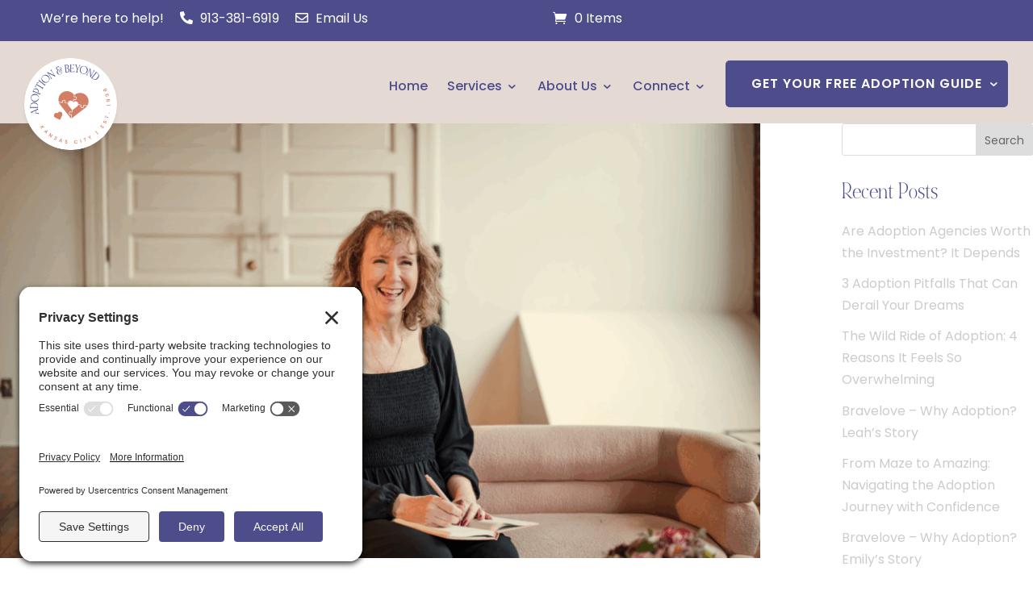

--- FILE ---
content_type: text/html; charset=utf-8
request_url: https://givebutter.com/embed/c/v5JjdJ
body_size: 4767
content:
<!DOCTYPE HTML>
<html lang="en">
<head>
    <meta http-equiv="X-UA-Compatible" content="IE=edge">
    <meta http-equiv="Content-Type" content="text/html; charset=utf-8"/>
    <meta name="viewport" content="width=device-width, initial-scale=1, maximum-scale=1.0, user-scalable=no">
    <meta name="csrf-token" content="jy5d484gOepUTU19EfIxRs3Q11wxUn1yxinX6ZZ8">
            <link rel="canonical" href="https://givebutter.com/v5JjdJ">
        <title>Help Every Child Grow-Up Feeling Loved</title>
    <!-- Global site tag (gtag.js) - Google Analytics -->
<script async src="https://www.googletagmanager.com/gtag/js?id=UA-75318216-1"></script>
<script>
  window.dataLayer = window.dataLayer || [];
  function gtag(){
      dataLayer.push(arguments);
      if (typeof dataLayerAccount != 'undefined') {
          dataLayerAccount.push(arguments);
      }
  }
  gtag('js', new Date());

  gtag('config', 'UA-75318216-1');
</script>
    <script>window.TURNSTILE_SITE_KEY = "0x4AAAAAAAA2KihRyLSs4aGX";</script>
    <script src="https://challenges.cloudflare.com/turnstile/v0/api.js?onload=onloadTurnstileCallback&render=explicit" defer></script>
    <link rel="preload" as="style" href="https://givebuttercdn.com/build/main.Dg8_JZTH.1.0.0.css" /><link rel="preload" as="style" href="https://givebuttercdn.com/build/commonv2.3LIjGGqw.1.0.0.css" /><link rel="stylesheet" href="https://givebuttercdn.com/build/main.Dg8_JZTH.1.0.0.css" /><link rel="stylesheet" href="https://givebuttercdn.com/build/commonv2.3LIjGGqw.1.0.0.css" />    <script async
            src="https://maps.googleapis.com/maps/api/js?key=AIzaSyA-HrsGwQ0MW-YRyd-jp_YqJ0RmuY5LLqs&libraries=places&callback=Function.prototype"></script>
    <script src="https://kit.fontawesome.com/c37fafd8d9.js" defer crossorigin="anonymous"></script>
    <!-- Givebutter Elements -->
<script>
    window.Givebutter=window.Givebutter||function(){(Givebutter.q=Givebutter.q||[]).push(arguments)};Givebutter.l=+new Date;
    window.Givebutter('setOptions',
        {"accountId":"FV13OJK95GA6wvCH","bubble":false,"campaign":"V5JJDJ"}    );
</script>
<script async src="https://js.givebutter.com/elements/latest.js" ></script>
<!-- End Givebutter Elements -->
        <script>
        window.addEventListener('load', function () {
            window.parent.postMessage('givebutter-form-loaded', '*');
            document.querySelector('#__givebutter_flow__main [data-flow-component]')?.dispatchEvent(new CustomEvent('widgetLoaded.flow'));
        });

        window.GB_CAMPAIGN = {"id":68297,"type":"collect","title":"Help Every Child Grow-Up Feeling Loved","description":"<p><!--StartFragment-->We believe every child should grow up feeling loved, and we&rsquo;re on a mission to build healthy families through child-centered adoptions.<!--EndFragment--><\/p>","url":"https:\/\/givebutter.com\/v5JjdJ","creator_name":"Adoption & Beyond, Inc.","goal":null,"raised":"12112.00","raised_percentage":0,"account_id":64877,"cover":{"type":"image","url":"https:\/\/givebutter.s3.amazonaws.com\/media\/DeW5ngrIJQp2dCwkpp9TaDfXkw1HMQxuZKVdE2IM.jpg","source":"upload"},"page":null,"mode":null,"tab":null,"code":null,"member":null,"team":null,"user":null,"share_links":{"url":"https:\/\/givebutter.com\/v5JjdJ","facebook":"https:\/\/www.facebook.com\/sharer\/sharer.php?u=https:\/\/givebutter.com\/v5JjdJ","twitter":"https:\/\/x.com\/intent\/post?url=https:\/\/givebutter.com\/v5JjdJ&text=Join me in raising money for Adoption & Beyond, Inc.! via @givebutter","linkedin":"https:\/\/www.linkedin.com\/shareArticle?mini=true&url=https:\/\/givebutter.com\/v5JjdJ","whatsapp":"https:\/\/api.whatsapp.com\/send?text=Join me in raising money for Adoption & Beyond, Inc.! https:\/\/givebutter.com\/v5JjdJ","email":"mailto:?subject=Please%20join%20me%20in%20raising%20money%20for%20Adoption%20%26%20Beyond%2C%20Inc.&body=Hi there,%0D%0A%0D%0AI am raising money for Adoption%20%26%20Beyond%2C%20Inc.. Please join me in supporting this cause!%0D%0A%0D%0AYou can easily make a donation by going to https:\/\/givebutter.com\/v5JjdJ%0D%0A%0D%0AThank you!","instagram":"https:\/\/www.instagram.com\/linking\/fundraiser?fundraiser_id=31388185324160552&source_name=SHARE_LINK_FROM_EXTERNAL_FUNDRAISER"},"settings":[{"id":825930,"configurable_type":"App\\Models\\Campaign\\Campaign","configurable_id":68297,"code":203,"active":false,"created_at":"2022-03-28T19:48:40.000000Z","updated_at":"2022-03-28T19:48:40.000000Z","name":"hide_money_raised","type":"boolean","value":false},{"id":825931,"configurable_type":"App\\Models\\Campaign\\Campaign","configurable_id":68297,"code":304,"active":false,"created_at":"2022-03-28T19:48:40.000000Z","updated_at":"2022-03-28T19:48:40.000000Z","name":"enforce_end_at","type":"boolean","value":false},{"id":825932,"configurable_type":"App\\Models\\Campaign\\Campaign","configurable_id":68297,"code":205,"active":true,"created_at":"2022-03-28T19:48:40.000000Z","updated_at":"2024-10-10T17:43:27.000000Z","name":"theme_color","type":"string","value":"#4D4D8C"},{"id":825933,"configurable_type":"App\\Models\\Campaign\\Campaign","configurable_id":68297,"code":208,"active":false,"created_at":"2022-03-28T19:48:40.000000Z","updated_at":"2022-03-28T19:48:40.000000Z","name":"use_actual_cover_size","type":"boolean","value":false},{"id":825938,"configurable_type":"App\\Models\\Campaign\\Campaign","configurable_id":68297,"code":350,"active":false,"created_at":"2022-03-28T19:52:09.000000Z","updated_at":"2022-03-28T19:52:09.000000Z","name":"hide_fee_collection","type":"boolean","value":false},{"id":825939,"configurable_type":"App\\Models\\Campaign\\Campaign","configurable_id":68297,"code":371,"active":false,"created_at":"2022-03-28T19:52:09.000000Z","updated_at":"2022-03-28T19:52:09.000000Z","name":"remove_tips_increase_fee","type":"boolean","value":false},{"id":825940,"configurable_type":"App\\Models\\Campaign\\Campaign","configurable_id":68297,"code":351,"active":false,"created_at":"2022-03-28T19:52:09.000000Z","updated_at":"2022-03-28T19:52:09.000000Z","name":"force_fee_collection","type":"boolean","value":false},{"id":825941,"configurable_type":"App\\Models\\Campaign\\Campaign","configurable_id":68297,"code":372,"active":false,"created_at":"2022-03-28T19:52:09.000000Z","updated_at":"2022-03-28T19:52:09.000000Z","name":"custom_fee_text","type":"json","value":null},{"id":825942,"configurable_type":"App\\Models\\Campaign\\Campaign","configurable_id":68297,"code":210,"active":false,"created_at":"2022-03-28T19:52:09.000000Z","updated_at":"2022-03-28T19:52:09.000000Z","name":"custom_donate_text","type":"string","value":null},{"id":825943,"configurable_type":"App\\Models\\Campaign\\Campaign","configurable_id":68297,"code":369,"active":false,"created_at":"2022-03-28T19:52:09.000000Z","updated_at":"2022-03-28T19:52:09.000000Z","name":"hide_other_option","type":"boolean","value":false},{"id":825944,"configurable_type":"App\\Models\\Campaign\\Campaign","configurable_id":68297,"code":306,"active":true,"created_at":"2022-03-28T19:52:09.000000Z","updated_at":"2022-10-31T17:26:22.000000Z","name":"thank_you_message","type":"text","value":"<p>Thank you so much for supporting Adoption & Beyond's Mission! We love helping build healthy families through child-centered adoptions, and are glad to have you join us in&nbsp;this&nbsp;Mission through your generous support!&nbsp;<\/p>"},{"id":825945,"configurable_type":"App\\Models\\Campaign\\Campaign","configurable_id":68297,"code":301,"active":false,"created_at":"2022-03-28T19:52:09.000000Z","updated_at":"2022-03-28T19:52:09.000000Z","name":"minimum_donation","type":"decimal","value":null},{"id":825946,"configurable_type":"App\\Models\\Campaign\\Campaign","configurable_id":68297,"code":358,"active":true,"created_at":"2022-03-28T19:54:06.000000Z","updated_at":"2023-09-28T21:29:56.000000Z","name":"custom_donation_amounts","type":"App\\Casts\\Settings\\CustomDonationAmountsSetting","value":[{"value":25,"description":"A Meal for an Expecting Birth Family"},{"value":50,"description":"Gas for Expecting Mom Doctor Visits"},{"value":100,"description":"Groceries for an Expecting Mom"},{"value":250,"description":"A Warm Bed for a Homeless Expecting Mom"},{"value":500,"description":"Community Outreach and Education"},{"value":1000,"description":"Help Placing a Child with Special Needs"},{"value":6000,"description":"Post-Adoption Support Services"}]},{"id":825947,"configurable_type":"App\\Models\\Campaign\\Campaign","configurable_id":68297,"code":307,"active":true,"created_at":"2022-03-28T19:54:06.000000Z","updated_at":"2023-09-28T21:34:30.000000Z","name":"default_fund","type":"string","value":"8514"},{"id":825948,"configurable_type":"App\\Models\\Campaign\\Campaign","configurable_id":68297,"code":308,"active":false,"created_at":"2022-03-28T19:54:06.000000Z","updated_at":"2022-03-28T19:54:06.000000Z","name":"hide_fund","type":"boolean","value":false},{"id":825949,"configurable_type":"App\\Models\\Campaign\\Campaign","configurable_id":68297,"code":300,"active":false,"created_at":"2022-03-28T19:54:06.000000Z","updated_at":"2022-03-28T19:54:06.000000Z","name":"disable_donations","type":"boolean","value":false},{"id":825950,"configurable_type":"App\\Models\\Campaign\\Campaign","configurable_id":68297,"code":302,"active":false,"created_at":"2022-03-28T19:54:06.000000Z","updated_at":"2022-03-28T19:54:06.000000Z","name":"require_donor_phone","type":"boolean","value":false},{"id":825951,"configurable_type":"App\\Models\\Campaign\\Campaign","configurable_id":68297,"code":309,"active":false,"created_at":"2022-03-28T19:54:06.000000Z","updated_at":"2022-03-28T19:54:06.000000Z","name":"require_address","type":"boolean","value":false},{"id":825952,"configurable_type":"App\\Models\\Campaign\\Campaign","configurable_id":68297,"code":311,"active":true,"created_at":"2022-03-28T19:54:06.000000Z","updated_at":"2022-03-28T19:54:22.000000Z","name":"default_frequency","type":"string","value":"once"},{"id":825953,"configurable_type":"App\\Models\\Campaign\\Campaign","configurable_id":68297,"code":313,"active":true,"created_at":"2022-03-28T19:54:06.000000Z","updated_at":"2022-03-28T20:03:24.000000Z","name":"public_check_payments","type":"text","value":"<p><!--StartFragment-->Adoption & Beyond<\/p>\n<p>16236 Metcalf Ave.<\/p>\n<p>Overland Park, KS 66085<\/p>\n<p><br><\/p>"},{"id":825954,"configurable_type":"App\\Models\\Campaign\\Campaign","configurable_id":68297,"code":312,"active":true,"created_at":"2022-03-28T19:54:06.000000Z","updated_at":"2022-03-28T19:54:22.000000Z","name":"display_frequencies","type":"json","value":["once","monthly","quarterly","yearly"]},{"id":825955,"configurable_type":"App\\Models\\Campaign\\Campaign","configurable_id":68297,"code":305,"active":false,"created_at":"2022-03-28T19:54:06.000000Z","updated_at":"2022-03-28T19:54:06.000000Z","name":"disable_recurring","type":"boolean","value":false},{"id":1222839,"configurable_type":"App\\Models\\Campaign\\Campaign","configurable_id":68297,"code":100,"active":false,"created_at":"2022-11-04T19:39:11.000000Z","updated_at":"2022-11-04T19:39:11.000000Z","name":"meta_title","type":"string","value":null},{"id":1222840,"configurable_type":"App\\Models\\Campaign\\Campaign","configurable_id":68297,"code":101,"active":false,"created_at":"2022-11-04T19:39:11.000000Z","updated_at":"2022-11-04T19:39:11.000000Z","name":"meta_description","type":"string","value":null}],"funds":[{"id":8514,"name":"Where Needed Most"},{"id":5803,"name":"Tribute Gift Donation"},{"id":5805,"name":"Expecting Mother Emergency Fund"},{"id":5806,"name":"Community  Outreach and Education Fund"}],"event":null,"amounts":[{"value":25,"description":"A Meal for an Expecting Birth Family"},{"value":50,"description":"Gas for Expecting Mom Doctor Visits"},{"value":100,"description":"Groceries for an Expecting Mom"},{"value":250,"description":"A Warm Bed for a Homeless Expecting Mom"},{"value":500,"description":"Community Outreach and Education"},{"value":1000,"description":"Help Placing a Child with Special Needs"},{"value":6000,"description":"Post-Adoption Support Services"}],"teams":[],"members":[],"account_name":"Adoption & Beyond, Inc.","account_logo":"https:\/\/givebutter.s3.amazonaws.com\/profiles\/TPX2gkIaHRRSJWXd5RtRMFPbmeODeYAfVh0tU0yz.jpg","custom_fields":[],"ticket_custom_fields":[],"items":[],"display_items":[],"applied_promo":null,"errors":[],"transactionsPermitted":true,"promo_code_count":0,"url_params":[],"allow_auto_registration":false,"configurations":{"team_heading":"Team Member","hide_message_creation":true,"show_donation_flow_checkout_anonymous":false,"has_team_fundraising":false,"has_multi_team_fundraising":false,"require_team_for_members":false,"has_descriptions":true,"has_match":false,"dedications":true,"require_phone":false,"require_address":false,"disable_company_field":false,"flow_heading":"Choose amount","funds":{"enabled":true,"default":{"id":825947,"configurable_type":"App\\Models\\Campaign\\Campaign","configurable_id":68297,"code":307,"active":true,"created_at":"2022-03-28T19:54:06.000000Z","updated_at":"2023-09-28T21:34:30.000000Z","name":"default_fund","type":"string","value":"8514"},"funds":[{"id":8514,"name":"Where Needed Most"},{"id":5803,"name":"Tribute Gift Donation"},{"id":5805,"name":"Expecting Mother Emergency Fund"},{"id":5806,"name":"Community  Outreach and Education Fund"}]},"pricing":{"fees_enabled":true,"can_edit_fee":true,"tips_enabled":true},"recurring":{"enabled":true,"default":"once","frequencies":["once","monthly","quarterly","yearly"]},"amounts_by_frequency":{"once":[{"value":25,"description":"A Meal for an Expecting Birth Family"},{"value":50,"description":"Gas for Expecting Mom Doctor Visits"},{"value":100,"description":"Groceries for an Expecting Mom"},{"value":250,"description":"A Warm Bed for a Homeless Expecting Mom"},{"value":500,"description":"Community Outreach and Education"},{"value":1000,"description":"Help Placing a Child with Special Needs"},{"value":6000,"description":"Post-Adoption Support Services"}],"quarterly":[{"value":25,"description":"A Meal for an Expecting Birth Family"},{"value":50,"description":"Gas for Expecting Mom Doctor Visits"},{"value":100,"description":"Groceries for an Expecting Mom"},{"value":250,"description":"A Warm Bed for a Homeless Expecting Mom"},{"value":500,"description":"Community Outreach and Education"},{"value":1000,"description":"Help Placing a Child with Special Needs"},{"value":6000,"description":"Post-Adoption Support Services"}],"monthly":[{"value":25,"description":"A Meal for an Expecting Birth Family"},{"value":50,"description":"Gas for Expecting Mom Doctor Visits"},{"value":100,"description":"Groceries for an Expecting Mom"},{"value":250,"description":"A Warm Bed for a Homeless Expecting Mom"},{"value":500,"description":"Community Outreach and Education"},{"value":1000,"description":"Help Placing a Child with Special Needs"},{"value":6000,"description":"Post-Adoption Support Services"}],"yearly":[{"value":25,"description":"A Meal for an Expecting Birth Family"},{"value":50,"description":"Gas for Expecting Mom Doctor Visits"},{"value":100,"description":"Groceries for an Expecting Mom"},{"value":250,"description":"A Warm Bed for a Homeless Expecting Mom"},{"value":500,"description":"Community Outreach and Education"},{"value":1000,"description":"Help Placing a Child with Special Needs"},{"value":6000,"description":"Post-Adoption Support Services"}]},"default_frequency":"once","registration":{"minimum":null,"goal":[],"description":[]},"accepted_payment_methods":["ach","card","digital_wallet","donor_advised_fund","paypal","venmo","cashapp","check","donor_advised_fund"],"payment_methods":{"is_admin":false,"check":{"message":"<p><!--StartFragment-->Adoption & Beyond<\/p>\n<p>16236 Metcalf Ave.<\/p>\n<p>Overland Park, KS 66085<\/p>\n<p><br><\/p>","locked":false},"chariot":{"key":"live_bfd81da125899e8ed9d1a993e5f1cd42e873a541b1701ca00c24d6a5e3ccb7c1"}}}};
        window.givebutterDefaults = window.GB_CAMPAIGN.url_params;
    </script>
    <style>
       :root {
            --color-gbtheme-50: 222 222 236;--color-gbtheme-100: 190 190 219;--color-gbtheme-200: 159 159 202;--color-gbtheme-300: 128 128 185;--color-gbtheme-400: 97 97 168;--color-gbtheme-500: 77 77 140;--color-gbtheme-550: 65 65 118;--color-gbtheme-600: 53 53 97;--color-gbtheme-700: 41 41 75;--color-gbtheme-800: 29 29 54;--color-gbtheme-900: 18 18 32;
        }

        html, body {
            height: auto;
            background-color: transparent;
        }

        
        @media (min-width: 519px) {
            html, body {
                height: auto;
            }
        }
    </style>
    </head>
<body>
    <div class="">
        <script>
    window.fbAsyncInit = function() {
        FB.init({
            appId            : "882821921830527",
            autoLogAppEvents : true,
            xfbml            : true,
            version          : 'v12.0'
        });
    };
</script>
<script async defer crossorigin="anonymous" src="https://connect.facebook.net/en_US/sdk.js"></script>
        <div id="__givebutter_flow__main" class="h-full" data-is-widget="true" data-donation-flow-inline="true"></div>
        <script>
  window.stripe_pk_key = "pk_live_517qVRFEBuKNYj3GGrfRFn4DTvNfHqNs8CSXnjmdgbQ9qlum98lytMIwwnDlFQ6QCpBP1OBn3rNGf4lNVfR2VqMa1002t2ZLBrn";
  window.paypal_bn_code = "Givebutter_SP_PCP";
  window.paypal_merchant_id = "WGWT7HAPF5FMQ"; // Givebutter-Paypal Connected Path Account
  window.paypal_client_id = "AUWvqUuYfJOkAOAGSJGIkT_hEvWu21If33mwPzsczKiPk-b5f_z8wf0QLbPSpc61Zeou4sGFo06w_Neh";
  window.paypal_tips_merchant_id = "ML28EZJ6UFFHW";
  window.paypal_pa_merchant_id = null;
  window.braintree_tk_key = "production_fgxg6z3w_z75ps4yx924ksytr";
  window.braintree_env = "production";
</script>
<script src="https://js.stripe.com/v3/"></script>
<script src="https://cdn.plaid.com/link/v2/stable/link-initialize.js"></script>
<style>
    #venmo-desktop-iframe {
        z-index: 2147483005 !important;
    }
</style>
<script src="https://js.braintreegateway.com/web/3.102.0/js/client.min.js"></script>
<script src="https://js.braintreegateway.com/web/3.102.0/js/paypal-checkout.min.js"></script>
<script src="https://js.braintreegateway.com/web/3.102.0/js/venmo.min.js"></script>
<script src="https://js.braintreegateway.com/web/3.102.0/js/data-collector.min.js"></script>



    <script src="https://cdn.givechariot.com/chariot-connect.umd.js"></script>
    <style>
        .z-\[99999\] {
            z-index: 2147483005 !important;
        }
    </style>
        <link rel="preload" as="style" href="https://givebuttercdn.com/build/Flow.BHoT9eqK.1.0.0.css" /><link rel="preload" as="style" href="https://givebuttercdn.com/build/Input.-upIzhgl.1.0.0.css" /><link rel="preload" as="style" href="https://givebuttercdn.com/build/Anonymous.s6mAnsih.1.0.0.css" /><link rel="preload" as="style" href="https://givebuttercdn.com/build/ContactInfo.DndYET0D.1.0.0.css" /><link rel="preload" as="style" href="https://givebuttercdn.com/build/datetime.BaDG-bcf.1.0.0.css" /><link rel="modulepreload" href="https://givebuttercdn.com/build/embed.BbRl24d4.1.0.0.js" /><link rel="modulepreload" href="https://givebuttercdn.com/build/Flow.VBOP95bu.1.0.0.js" /><link rel="modulepreload" href="https://givebuttercdn.com/build/EventTicketsFlow.Ui_QFNTc.1.0.0.js" /><link rel="modulepreload" href="https://givebuttercdn.com/build/bundle-mjs.Bv3UvERr.1.0.0.js" /><link rel="modulepreload" href="https://givebuttercdn.com/build/utils.B-yYTCQS.1.0.0.js" /><link rel="modulepreload" href="https://givebuttercdn.com/build/Input.BxuuYb4C.1.0.0.js" /><link rel="modulepreload" href="https://givebuttercdn.com/build/_commonjsHelpers.D6-XlEtG.1.0.0.js" /><link rel="modulepreload" href="https://givebuttercdn.com/build/Anonymous.CmvhAwtG.1.0.0.js" /><link rel="modulepreload" href="https://givebuttercdn.com/build/ContactInfo.DjALyfoo.1.0.0.js" /><link rel="modulepreload" href="https://givebuttercdn.com/build/filepond-plugin-file-validate-type.esm.BBJIYh9x.1.0.0.js" /><link rel="modulepreload" href="https://givebuttercdn.com/build/index.CnxpDIFU.1.0.0.js" /><link rel="modulepreload" href="https://givebuttercdn.com/build/index.DYVuyAVS.1.0.0.js" /><link rel="modulepreload" href="https://givebuttercdn.com/build/numeral.B_3j-8rd.1.0.0.js" /><link rel="modulepreload" href="https://givebuttercdn.com/build/usePosthog.B2nNo3wX.1.0.0.js" /><link rel="modulepreload" href="https://givebuttercdn.com/build/instagram-icon.CSwi9nxw.1.0.0.js" /><link rel="modulepreload" href="https://givebuttercdn.com/build/lodash.BO3WkLpc.1.0.0.js" /><link rel="modulepreload" href="https://givebuttercdn.com/build/datetime.BbZeFkZq.1.0.0.js" /><link rel="modulepreload" href="https://givebuttercdn.com/build/client.DZflzfXp.1.0.0.js" /><link rel="modulepreload" href="https://givebuttercdn.com/build/lottie.DjWonnVX.1.0.0.js" /><link rel="stylesheet" href="https://givebuttercdn.com/build/Flow.BHoT9eqK.1.0.0.css" /><link rel="stylesheet" href="https://givebuttercdn.com/build/Input.-upIzhgl.1.0.0.css" /><link rel="stylesheet" href="https://givebuttercdn.com/build/Anonymous.s6mAnsih.1.0.0.css" /><link rel="stylesheet" href="https://givebuttercdn.com/build/ContactInfo.DndYET0D.1.0.0.css" /><link rel="stylesheet" href="https://givebuttercdn.com/build/datetime.BaDG-bcf.1.0.0.css" /><script type="module" src="https://givebuttercdn.com/build/embed.BbRl24d4.1.0.0.js"></script>    </div>
<script defer src="https://static.cloudflareinsights.com/beacon.min.js/vcd15cbe7772f49c399c6a5babf22c1241717689176015" integrity="sha512-ZpsOmlRQV6y907TI0dKBHq9Md29nnaEIPlkf84rnaERnq6zvWvPUqr2ft8M1aS28oN72PdrCzSjY4U6VaAw1EQ==" data-cf-beacon='{"version":"2024.11.0","token":"1bfcbeb839e54b51a8653628433e81ad","server_timing":{"name":{"cfCacheStatus":true,"cfEdge":true,"cfExtPri":true,"cfL4":true,"cfOrigin":true,"cfSpeedBrain":true},"location_startswith":null}}' crossorigin="anonymous"></script>
</body>


--- FILE ---
content_type: text/html; charset=utf-8
request_url: https://www.google.com/recaptcha/enterprise/anchor?ar=1&k=6LfICU8qAAAAAKKMsgRo5ElNk6x6eHFJLaT8GzW7&co=aHR0cHM6Ly9hZG9wdGlvbi1iZXlvbmQub3JnOjQ0Mw..&hl=en&v=N67nZn4AqZkNcbeMu4prBgzg&size=invisible&anchor-ms=20000&execute-ms=30000&cb=jajp35l9cm3
body_size: 48776
content:
<!DOCTYPE HTML><html dir="ltr" lang="en"><head><meta http-equiv="Content-Type" content="text/html; charset=UTF-8">
<meta http-equiv="X-UA-Compatible" content="IE=edge">
<title>reCAPTCHA</title>
<style type="text/css">
/* cyrillic-ext */
@font-face {
  font-family: 'Roboto';
  font-style: normal;
  font-weight: 400;
  font-stretch: 100%;
  src: url(//fonts.gstatic.com/s/roboto/v48/KFO7CnqEu92Fr1ME7kSn66aGLdTylUAMa3GUBHMdazTgWw.woff2) format('woff2');
  unicode-range: U+0460-052F, U+1C80-1C8A, U+20B4, U+2DE0-2DFF, U+A640-A69F, U+FE2E-FE2F;
}
/* cyrillic */
@font-face {
  font-family: 'Roboto';
  font-style: normal;
  font-weight: 400;
  font-stretch: 100%;
  src: url(//fonts.gstatic.com/s/roboto/v48/KFO7CnqEu92Fr1ME7kSn66aGLdTylUAMa3iUBHMdazTgWw.woff2) format('woff2');
  unicode-range: U+0301, U+0400-045F, U+0490-0491, U+04B0-04B1, U+2116;
}
/* greek-ext */
@font-face {
  font-family: 'Roboto';
  font-style: normal;
  font-weight: 400;
  font-stretch: 100%;
  src: url(//fonts.gstatic.com/s/roboto/v48/KFO7CnqEu92Fr1ME7kSn66aGLdTylUAMa3CUBHMdazTgWw.woff2) format('woff2');
  unicode-range: U+1F00-1FFF;
}
/* greek */
@font-face {
  font-family: 'Roboto';
  font-style: normal;
  font-weight: 400;
  font-stretch: 100%;
  src: url(//fonts.gstatic.com/s/roboto/v48/KFO7CnqEu92Fr1ME7kSn66aGLdTylUAMa3-UBHMdazTgWw.woff2) format('woff2');
  unicode-range: U+0370-0377, U+037A-037F, U+0384-038A, U+038C, U+038E-03A1, U+03A3-03FF;
}
/* math */
@font-face {
  font-family: 'Roboto';
  font-style: normal;
  font-weight: 400;
  font-stretch: 100%;
  src: url(//fonts.gstatic.com/s/roboto/v48/KFO7CnqEu92Fr1ME7kSn66aGLdTylUAMawCUBHMdazTgWw.woff2) format('woff2');
  unicode-range: U+0302-0303, U+0305, U+0307-0308, U+0310, U+0312, U+0315, U+031A, U+0326-0327, U+032C, U+032F-0330, U+0332-0333, U+0338, U+033A, U+0346, U+034D, U+0391-03A1, U+03A3-03A9, U+03B1-03C9, U+03D1, U+03D5-03D6, U+03F0-03F1, U+03F4-03F5, U+2016-2017, U+2034-2038, U+203C, U+2040, U+2043, U+2047, U+2050, U+2057, U+205F, U+2070-2071, U+2074-208E, U+2090-209C, U+20D0-20DC, U+20E1, U+20E5-20EF, U+2100-2112, U+2114-2115, U+2117-2121, U+2123-214F, U+2190, U+2192, U+2194-21AE, U+21B0-21E5, U+21F1-21F2, U+21F4-2211, U+2213-2214, U+2216-22FF, U+2308-230B, U+2310, U+2319, U+231C-2321, U+2336-237A, U+237C, U+2395, U+239B-23B7, U+23D0, U+23DC-23E1, U+2474-2475, U+25AF, U+25B3, U+25B7, U+25BD, U+25C1, U+25CA, U+25CC, U+25FB, U+266D-266F, U+27C0-27FF, U+2900-2AFF, U+2B0E-2B11, U+2B30-2B4C, U+2BFE, U+3030, U+FF5B, U+FF5D, U+1D400-1D7FF, U+1EE00-1EEFF;
}
/* symbols */
@font-face {
  font-family: 'Roboto';
  font-style: normal;
  font-weight: 400;
  font-stretch: 100%;
  src: url(//fonts.gstatic.com/s/roboto/v48/KFO7CnqEu92Fr1ME7kSn66aGLdTylUAMaxKUBHMdazTgWw.woff2) format('woff2');
  unicode-range: U+0001-000C, U+000E-001F, U+007F-009F, U+20DD-20E0, U+20E2-20E4, U+2150-218F, U+2190, U+2192, U+2194-2199, U+21AF, U+21E6-21F0, U+21F3, U+2218-2219, U+2299, U+22C4-22C6, U+2300-243F, U+2440-244A, U+2460-24FF, U+25A0-27BF, U+2800-28FF, U+2921-2922, U+2981, U+29BF, U+29EB, U+2B00-2BFF, U+4DC0-4DFF, U+FFF9-FFFB, U+10140-1018E, U+10190-1019C, U+101A0, U+101D0-101FD, U+102E0-102FB, U+10E60-10E7E, U+1D2C0-1D2D3, U+1D2E0-1D37F, U+1F000-1F0FF, U+1F100-1F1AD, U+1F1E6-1F1FF, U+1F30D-1F30F, U+1F315, U+1F31C, U+1F31E, U+1F320-1F32C, U+1F336, U+1F378, U+1F37D, U+1F382, U+1F393-1F39F, U+1F3A7-1F3A8, U+1F3AC-1F3AF, U+1F3C2, U+1F3C4-1F3C6, U+1F3CA-1F3CE, U+1F3D4-1F3E0, U+1F3ED, U+1F3F1-1F3F3, U+1F3F5-1F3F7, U+1F408, U+1F415, U+1F41F, U+1F426, U+1F43F, U+1F441-1F442, U+1F444, U+1F446-1F449, U+1F44C-1F44E, U+1F453, U+1F46A, U+1F47D, U+1F4A3, U+1F4B0, U+1F4B3, U+1F4B9, U+1F4BB, U+1F4BF, U+1F4C8-1F4CB, U+1F4D6, U+1F4DA, U+1F4DF, U+1F4E3-1F4E6, U+1F4EA-1F4ED, U+1F4F7, U+1F4F9-1F4FB, U+1F4FD-1F4FE, U+1F503, U+1F507-1F50B, U+1F50D, U+1F512-1F513, U+1F53E-1F54A, U+1F54F-1F5FA, U+1F610, U+1F650-1F67F, U+1F687, U+1F68D, U+1F691, U+1F694, U+1F698, U+1F6AD, U+1F6B2, U+1F6B9-1F6BA, U+1F6BC, U+1F6C6-1F6CF, U+1F6D3-1F6D7, U+1F6E0-1F6EA, U+1F6F0-1F6F3, U+1F6F7-1F6FC, U+1F700-1F7FF, U+1F800-1F80B, U+1F810-1F847, U+1F850-1F859, U+1F860-1F887, U+1F890-1F8AD, U+1F8B0-1F8BB, U+1F8C0-1F8C1, U+1F900-1F90B, U+1F93B, U+1F946, U+1F984, U+1F996, U+1F9E9, U+1FA00-1FA6F, U+1FA70-1FA7C, U+1FA80-1FA89, U+1FA8F-1FAC6, U+1FACE-1FADC, U+1FADF-1FAE9, U+1FAF0-1FAF8, U+1FB00-1FBFF;
}
/* vietnamese */
@font-face {
  font-family: 'Roboto';
  font-style: normal;
  font-weight: 400;
  font-stretch: 100%;
  src: url(//fonts.gstatic.com/s/roboto/v48/KFO7CnqEu92Fr1ME7kSn66aGLdTylUAMa3OUBHMdazTgWw.woff2) format('woff2');
  unicode-range: U+0102-0103, U+0110-0111, U+0128-0129, U+0168-0169, U+01A0-01A1, U+01AF-01B0, U+0300-0301, U+0303-0304, U+0308-0309, U+0323, U+0329, U+1EA0-1EF9, U+20AB;
}
/* latin-ext */
@font-face {
  font-family: 'Roboto';
  font-style: normal;
  font-weight: 400;
  font-stretch: 100%;
  src: url(//fonts.gstatic.com/s/roboto/v48/KFO7CnqEu92Fr1ME7kSn66aGLdTylUAMa3KUBHMdazTgWw.woff2) format('woff2');
  unicode-range: U+0100-02BA, U+02BD-02C5, U+02C7-02CC, U+02CE-02D7, U+02DD-02FF, U+0304, U+0308, U+0329, U+1D00-1DBF, U+1E00-1E9F, U+1EF2-1EFF, U+2020, U+20A0-20AB, U+20AD-20C0, U+2113, U+2C60-2C7F, U+A720-A7FF;
}
/* latin */
@font-face {
  font-family: 'Roboto';
  font-style: normal;
  font-weight: 400;
  font-stretch: 100%;
  src: url(//fonts.gstatic.com/s/roboto/v48/KFO7CnqEu92Fr1ME7kSn66aGLdTylUAMa3yUBHMdazQ.woff2) format('woff2');
  unicode-range: U+0000-00FF, U+0131, U+0152-0153, U+02BB-02BC, U+02C6, U+02DA, U+02DC, U+0304, U+0308, U+0329, U+2000-206F, U+20AC, U+2122, U+2191, U+2193, U+2212, U+2215, U+FEFF, U+FFFD;
}
/* cyrillic-ext */
@font-face {
  font-family: 'Roboto';
  font-style: normal;
  font-weight: 500;
  font-stretch: 100%;
  src: url(//fonts.gstatic.com/s/roboto/v48/KFO7CnqEu92Fr1ME7kSn66aGLdTylUAMa3GUBHMdazTgWw.woff2) format('woff2');
  unicode-range: U+0460-052F, U+1C80-1C8A, U+20B4, U+2DE0-2DFF, U+A640-A69F, U+FE2E-FE2F;
}
/* cyrillic */
@font-face {
  font-family: 'Roboto';
  font-style: normal;
  font-weight: 500;
  font-stretch: 100%;
  src: url(//fonts.gstatic.com/s/roboto/v48/KFO7CnqEu92Fr1ME7kSn66aGLdTylUAMa3iUBHMdazTgWw.woff2) format('woff2');
  unicode-range: U+0301, U+0400-045F, U+0490-0491, U+04B0-04B1, U+2116;
}
/* greek-ext */
@font-face {
  font-family: 'Roboto';
  font-style: normal;
  font-weight: 500;
  font-stretch: 100%;
  src: url(//fonts.gstatic.com/s/roboto/v48/KFO7CnqEu92Fr1ME7kSn66aGLdTylUAMa3CUBHMdazTgWw.woff2) format('woff2');
  unicode-range: U+1F00-1FFF;
}
/* greek */
@font-face {
  font-family: 'Roboto';
  font-style: normal;
  font-weight: 500;
  font-stretch: 100%;
  src: url(//fonts.gstatic.com/s/roboto/v48/KFO7CnqEu92Fr1ME7kSn66aGLdTylUAMa3-UBHMdazTgWw.woff2) format('woff2');
  unicode-range: U+0370-0377, U+037A-037F, U+0384-038A, U+038C, U+038E-03A1, U+03A3-03FF;
}
/* math */
@font-face {
  font-family: 'Roboto';
  font-style: normal;
  font-weight: 500;
  font-stretch: 100%;
  src: url(//fonts.gstatic.com/s/roboto/v48/KFO7CnqEu92Fr1ME7kSn66aGLdTylUAMawCUBHMdazTgWw.woff2) format('woff2');
  unicode-range: U+0302-0303, U+0305, U+0307-0308, U+0310, U+0312, U+0315, U+031A, U+0326-0327, U+032C, U+032F-0330, U+0332-0333, U+0338, U+033A, U+0346, U+034D, U+0391-03A1, U+03A3-03A9, U+03B1-03C9, U+03D1, U+03D5-03D6, U+03F0-03F1, U+03F4-03F5, U+2016-2017, U+2034-2038, U+203C, U+2040, U+2043, U+2047, U+2050, U+2057, U+205F, U+2070-2071, U+2074-208E, U+2090-209C, U+20D0-20DC, U+20E1, U+20E5-20EF, U+2100-2112, U+2114-2115, U+2117-2121, U+2123-214F, U+2190, U+2192, U+2194-21AE, U+21B0-21E5, U+21F1-21F2, U+21F4-2211, U+2213-2214, U+2216-22FF, U+2308-230B, U+2310, U+2319, U+231C-2321, U+2336-237A, U+237C, U+2395, U+239B-23B7, U+23D0, U+23DC-23E1, U+2474-2475, U+25AF, U+25B3, U+25B7, U+25BD, U+25C1, U+25CA, U+25CC, U+25FB, U+266D-266F, U+27C0-27FF, U+2900-2AFF, U+2B0E-2B11, U+2B30-2B4C, U+2BFE, U+3030, U+FF5B, U+FF5D, U+1D400-1D7FF, U+1EE00-1EEFF;
}
/* symbols */
@font-face {
  font-family: 'Roboto';
  font-style: normal;
  font-weight: 500;
  font-stretch: 100%;
  src: url(//fonts.gstatic.com/s/roboto/v48/KFO7CnqEu92Fr1ME7kSn66aGLdTylUAMaxKUBHMdazTgWw.woff2) format('woff2');
  unicode-range: U+0001-000C, U+000E-001F, U+007F-009F, U+20DD-20E0, U+20E2-20E4, U+2150-218F, U+2190, U+2192, U+2194-2199, U+21AF, U+21E6-21F0, U+21F3, U+2218-2219, U+2299, U+22C4-22C6, U+2300-243F, U+2440-244A, U+2460-24FF, U+25A0-27BF, U+2800-28FF, U+2921-2922, U+2981, U+29BF, U+29EB, U+2B00-2BFF, U+4DC0-4DFF, U+FFF9-FFFB, U+10140-1018E, U+10190-1019C, U+101A0, U+101D0-101FD, U+102E0-102FB, U+10E60-10E7E, U+1D2C0-1D2D3, U+1D2E0-1D37F, U+1F000-1F0FF, U+1F100-1F1AD, U+1F1E6-1F1FF, U+1F30D-1F30F, U+1F315, U+1F31C, U+1F31E, U+1F320-1F32C, U+1F336, U+1F378, U+1F37D, U+1F382, U+1F393-1F39F, U+1F3A7-1F3A8, U+1F3AC-1F3AF, U+1F3C2, U+1F3C4-1F3C6, U+1F3CA-1F3CE, U+1F3D4-1F3E0, U+1F3ED, U+1F3F1-1F3F3, U+1F3F5-1F3F7, U+1F408, U+1F415, U+1F41F, U+1F426, U+1F43F, U+1F441-1F442, U+1F444, U+1F446-1F449, U+1F44C-1F44E, U+1F453, U+1F46A, U+1F47D, U+1F4A3, U+1F4B0, U+1F4B3, U+1F4B9, U+1F4BB, U+1F4BF, U+1F4C8-1F4CB, U+1F4D6, U+1F4DA, U+1F4DF, U+1F4E3-1F4E6, U+1F4EA-1F4ED, U+1F4F7, U+1F4F9-1F4FB, U+1F4FD-1F4FE, U+1F503, U+1F507-1F50B, U+1F50D, U+1F512-1F513, U+1F53E-1F54A, U+1F54F-1F5FA, U+1F610, U+1F650-1F67F, U+1F687, U+1F68D, U+1F691, U+1F694, U+1F698, U+1F6AD, U+1F6B2, U+1F6B9-1F6BA, U+1F6BC, U+1F6C6-1F6CF, U+1F6D3-1F6D7, U+1F6E0-1F6EA, U+1F6F0-1F6F3, U+1F6F7-1F6FC, U+1F700-1F7FF, U+1F800-1F80B, U+1F810-1F847, U+1F850-1F859, U+1F860-1F887, U+1F890-1F8AD, U+1F8B0-1F8BB, U+1F8C0-1F8C1, U+1F900-1F90B, U+1F93B, U+1F946, U+1F984, U+1F996, U+1F9E9, U+1FA00-1FA6F, U+1FA70-1FA7C, U+1FA80-1FA89, U+1FA8F-1FAC6, U+1FACE-1FADC, U+1FADF-1FAE9, U+1FAF0-1FAF8, U+1FB00-1FBFF;
}
/* vietnamese */
@font-face {
  font-family: 'Roboto';
  font-style: normal;
  font-weight: 500;
  font-stretch: 100%;
  src: url(//fonts.gstatic.com/s/roboto/v48/KFO7CnqEu92Fr1ME7kSn66aGLdTylUAMa3OUBHMdazTgWw.woff2) format('woff2');
  unicode-range: U+0102-0103, U+0110-0111, U+0128-0129, U+0168-0169, U+01A0-01A1, U+01AF-01B0, U+0300-0301, U+0303-0304, U+0308-0309, U+0323, U+0329, U+1EA0-1EF9, U+20AB;
}
/* latin-ext */
@font-face {
  font-family: 'Roboto';
  font-style: normal;
  font-weight: 500;
  font-stretch: 100%;
  src: url(//fonts.gstatic.com/s/roboto/v48/KFO7CnqEu92Fr1ME7kSn66aGLdTylUAMa3KUBHMdazTgWw.woff2) format('woff2');
  unicode-range: U+0100-02BA, U+02BD-02C5, U+02C7-02CC, U+02CE-02D7, U+02DD-02FF, U+0304, U+0308, U+0329, U+1D00-1DBF, U+1E00-1E9F, U+1EF2-1EFF, U+2020, U+20A0-20AB, U+20AD-20C0, U+2113, U+2C60-2C7F, U+A720-A7FF;
}
/* latin */
@font-face {
  font-family: 'Roboto';
  font-style: normal;
  font-weight: 500;
  font-stretch: 100%;
  src: url(//fonts.gstatic.com/s/roboto/v48/KFO7CnqEu92Fr1ME7kSn66aGLdTylUAMa3yUBHMdazQ.woff2) format('woff2');
  unicode-range: U+0000-00FF, U+0131, U+0152-0153, U+02BB-02BC, U+02C6, U+02DA, U+02DC, U+0304, U+0308, U+0329, U+2000-206F, U+20AC, U+2122, U+2191, U+2193, U+2212, U+2215, U+FEFF, U+FFFD;
}
/* cyrillic-ext */
@font-face {
  font-family: 'Roboto';
  font-style: normal;
  font-weight: 900;
  font-stretch: 100%;
  src: url(//fonts.gstatic.com/s/roboto/v48/KFO7CnqEu92Fr1ME7kSn66aGLdTylUAMa3GUBHMdazTgWw.woff2) format('woff2');
  unicode-range: U+0460-052F, U+1C80-1C8A, U+20B4, U+2DE0-2DFF, U+A640-A69F, U+FE2E-FE2F;
}
/* cyrillic */
@font-face {
  font-family: 'Roboto';
  font-style: normal;
  font-weight: 900;
  font-stretch: 100%;
  src: url(//fonts.gstatic.com/s/roboto/v48/KFO7CnqEu92Fr1ME7kSn66aGLdTylUAMa3iUBHMdazTgWw.woff2) format('woff2');
  unicode-range: U+0301, U+0400-045F, U+0490-0491, U+04B0-04B1, U+2116;
}
/* greek-ext */
@font-face {
  font-family: 'Roboto';
  font-style: normal;
  font-weight: 900;
  font-stretch: 100%;
  src: url(//fonts.gstatic.com/s/roboto/v48/KFO7CnqEu92Fr1ME7kSn66aGLdTylUAMa3CUBHMdazTgWw.woff2) format('woff2');
  unicode-range: U+1F00-1FFF;
}
/* greek */
@font-face {
  font-family: 'Roboto';
  font-style: normal;
  font-weight: 900;
  font-stretch: 100%;
  src: url(//fonts.gstatic.com/s/roboto/v48/KFO7CnqEu92Fr1ME7kSn66aGLdTylUAMa3-UBHMdazTgWw.woff2) format('woff2');
  unicode-range: U+0370-0377, U+037A-037F, U+0384-038A, U+038C, U+038E-03A1, U+03A3-03FF;
}
/* math */
@font-face {
  font-family: 'Roboto';
  font-style: normal;
  font-weight: 900;
  font-stretch: 100%;
  src: url(//fonts.gstatic.com/s/roboto/v48/KFO7CnqEu92Fr1ME7kSn66aGLdTylUAMawCUBHMdazTgWw.woff2) format('woff2');
  unicode-range: U+0302-0303, U+0305, U+0307-0308, U+0310, U+0312, U+0315, U+031A, U+0326-0327, U+032C, U+032F-0330, U+0332-0333, U+0338, U+033A, U+0346, U+034D, U+0391-03A1, U+03A3-03A9, U+03B1-03C9, U+03D1, U+03D5-03D6, U+03F0-03F1, U+03F4-03F5, U+2016-2017, U+2034-2038, U+203C, U+2040, U+2043, U+2047, U+2050, U+2057, U+205F, U+2070-2071, U+2074-208E, U+2090-209C, U+20D0-20DC, U+20E1, U+20E5-20EF, U+2100-2112, U+2114-2115, U+2117-2121, U+2123-214F, U+2190, U+2192, U+2194-21AE, U+21B0-21E5, U+21F1-21F2, U+21F4-2211, U+2213-2214, U+2216-22FF, U+2308-230B, U+2310, U+2319, U+231C-2321, U+2336-237A, U+237C, U+2395, U+239B-23B7, U+23D0, U+23DC-23E1, U+2474-2475, U+25AF, U+25B3, U+25B7, U+25BD, U+25C1, U+25CA, U+25CC, U+25FB, U+266D-266F, U+27C0-27FF, U+2900-2AFF, U+2B0E-2B11, U+2B30-2B4C, U+2BFE, U+3030, U+FF5B, U+FF5D, U+1D400-1D7FF, U+1EE00-1EEFF;
}
/* symbols */
@font-face {
  font-family: 'Roboto';
  font-style: normal;
  font-weight: 900;
  font-stretch: 100%;
  src: url(//fonts.gstatic.com/s/roboto/v48/KFO7CnqEu92Fr1ME7kSn66aGLdTylUAMaxKUBHMdazTgWw.woff2) format('woff2');
  unicode-range: U+0001-000C, U+000E-001F, U+007F-009F, U+20DD-20E0, U+20E2-20E4, U+2150-218F, U+2190, U+2192, U+2194-2199, U+21AF, U+21E6-21F0, U+21F3, U+2218-2219, U+2299, U+22C4-22C6, U+2300-243F, U+2440-244A, U+2460-24FF, U+25A0-27BF, U+2800-28FF, U+2921-2922, U+2981, U+29BF, U+29EB, U+2B00-2BFF, U+4DC0-4DFF, U+FFF9-FFFB, U+10140-1018E, U+10190-1019C, U+101A0, U+101D0-101FD, U+102E0-102FB, U+10E60-10E7E, U+1D2C0-1D2D3, U+1D2E0-1D37F, U+1F000-1F0FF, U+1F100-1F1AD, U+1F1E6-1F1FF, U+1F30D-1F30F, U+1F315, U+1F31C, U+1F31E, U+1F320-1F32C, U+1F336, U+1F378, U+1F37D, U+1F382, U+1F393-1F39F, U+1F3A7-1F3A8, U+1F3AC-1F3AF, U+1F3C2, U+1F3C4-1F3C6, U+1F3CA-1F3CE, U+1F3D4-1F3E0, U+1F3ED, U+1F3F1-1F3F3, U+1F3F5-1F3F7, U+1F408, U+1F415, U+1F41F, U+1F426, U+1F43F, U+1F441-1F442, U+1F444, U+1F446-1F449, U+1F44C-1F44E, U+1F453, U+1F46A, U+1F47D, U+1F4A3, U+1F4B0, U+1F4B3, U+1F4B9, U+1F4BB, U+1F4BF, U+1F4C8-1F4CB, U+1F4D6, U+1F4DA, U+1F4DF, U+1F4E3-1F4E6, U+1F4EA-1F4ED, U+1F4F7, U+1F4F9-1F4FB, U+1F4FD-1F4FE, U+1F503, U+1F507-1F50B, U+1F50D, U+1F512-1F513, U+1F53E-1F54A, U+1F54F-1F5FA, U+1F610, U+1F650-1F67F, U+1F687, U+1F68D, U+1F691, U+1F694, U+1F698, U+1F6AD, U+1F6B2, U+1F6B9-1F6BA, U+1F6BC, U+1F6C6-1F6CF, U+1F6D3-1F6D7, U+1F6E0-1F6EA, U+1F6F0-1F6F3, U+1F6F7-1F6FC, U+1F700-1F7FF, U+1F800-1F80B, U+1F810-1F847, U+1F850-1F859, U+1F860-1F887, U+1F890-1F8AD, U+1F8B0-1F8BB, U+1F8C0-1F8C1, U+1F900-1F90B, U+1F93B, U+1F946, U+1F984, U+1F996, U+1F9E9, U+1FA00-1FA6F, U+1FA70-1FA7C, U+1FA80-1FA89, U+1FA8F-1FAC6, U+1FACE-1FADC, U+1FADF-1FAE9, U+1FAF0-1FAF8, U+1FB00-1FBFF;
}
/* vietnamese */
@font-face {
  font-family: 'Roboto';
  font-style: normal;
  font-weight: 900;
  font-stretch: 100%;
  src: url(//fonts.gstatic.com/s/roboto/v48/KFO7CnqEu92Fr1ME7kSn66aGLdTylUAMa3OUBHMdazTgWw.woff2) format('woff2');
  unicode-range: U+0102-0103, U+0110-0111, U+0128-0129, U+0168-0169, U+01A0-01A1, U+01AF-01B0, U+0300-0301, U+0303-0304, U+0308-0309, U+0323, U+0329, U+1EA0-1EF9, U+20AB;
}
/* latin-ext */
@font-face {
  font-family: 'Roboto';
  font-style: normal;
  font-weight: 900;
  font-stretch: 100%;
  src: url(//fonts.gstatic.com/s/roboto/v48/KFO7CnqEu92Fr1ME7kSn66aGLdTylUAMa3KUBHMdazTgWw.woff2) format('woff2');
  unicode-range: U+0100-02BA, U+02BD-02C5, U+02C7-02CC, U+02CE-02D7, U+02DD-02FF, U+0304, U+0308, U+0329, U+1D00-1DBF, U+1E00-1E9F, U+1EF2-1EFF, U+2020, U+20A0-20AB, U+20AD-20C0, U+2113, U+2C60-2C7F, U+A720-A7FF;
}
/* latin */
@font-face {
  font-family: 'Roboto';
  font-style: normal;
  font-weight: 900;
  font-stretch: 100%;
  src: url(//fonts.gstatic.com/s/roboto/v48/KFO7CnqEu92Fr1ME7kSn66aGLdTylUAMa3yUBHMdazQ.woff2) format('woff2');
  unicode-range: U+0000-00FF, U+0131, U+0152-0153, U+02BB-02BC, U+02C6, U+02DA, U+02DC, U+0304, U+0308, U+0329, U+2000-206F, U+20AC, U+2122, U+2191, U+2193, U+2212, U+2215, U+FEFF, U+FFFD;
}

</style>
<link rel="stylesheet" type="text/css" href="https://www.gstatic.com/recaptcha/releases/N67nZn4AqZkNcbeMu4prBgzg/styles__ltr.css">
<script nonce="PMXxt5fXvVdIS2RuL_08yQ" type="text/javascript">window['__recaptcha_api'] = 'https://www.google.com/recaptcha/enterprise/';</script>
<script type="text/javascript" src="https://www.gstatic.com/recaptcha/releases/N67nZn4AqZkNcbeMu4prBgzg/recaptcha__en.js" nonce="PMXxt5fXvVdIS2RuL_08yQ">
      
    </script></head>
<body><div id="rc-anchor-alert" class="rc-anchor-alert"></div>
<input type="hidden" id="recaptcha-token" value="[base64]">
<script type="text/javascript" nonce="PMXxt5fXvVdIS2RuL_08yQ">
      recaptcha.anchor.Main.init("[\x22ainput\x22,[\x22bgdata\x22,\x22\x22,\[base64]/[base64]/[base64]/[base64]/[base64]/UltsKytdPUU6KEU8MjA0OD9SW2wrK109RT4+NnwxOTI6KChFJjY0NTEyKT09NTUyOTYmJk0rMTxjLmxlbmd0aCYmKGMuY2hhckNvZGVBdChNKzEpJjY0NTEyKT09NTYzMjA/[base64]/[base64]/[base64]/[base64]/[base64]/[base64]/[base64]\x22,\[base64]\\u003d\x22,\[base64]/X8OHwofDi2XDhDg+woPDumZ0w4N5C8KIwpIKC8K+Y8OvHUdMw4R2R8OqaMK3O8KrR8KHdsK2ZBNDwrZ2woTCjcO2wrvCncOMPMOEUcKsbMKYwqXDiTwIDcOlG8KCC8Kmwr8Iw6jDpUfCrzNSwr1IcX/DpXJOVGvCl8Kaw7QMwpwUAsOCa8K3w4PCk8KpNk7CusOZasO/eAMEBMOCQzxyE8OMw7YBw6TDhArDlxHDlR9jD08QZcKDwqrDs8K0X13DpMKiAMOzCcOxwpPDswgnVC5Awp/Du8OPwpFMw5vDkFDCvSvDrkESwqPCpX/Dlz7ChVkKw7M+O3lUwq7DmjvCmMOHw4LCtg3DssOUAMOMJsKkw4MIVX8Pw59VwqoydzjDpHnChnvDjj/[base64]/Cs8OvPwsewoTDpcKjw4/CpcOaLznCtcKDRnfCoCrDkmbDnsO+w7vCuj1qwr4AaA1YJsKJP2XDvlo4UU/[base64]/CjwppwoPCmMKTw4PCtkPDognDs8O2LcKwI1FIE8KZw6PDjsKew4Qcw67DjcO6VMOjw7ZCwqwWaxHCkMKyw7M7UjJbwqpqAS7CgwjCnCvCsTt2wqc2fsKhwp/DjCJSw75kEkbDgw/CtcKELWlTw7AxesKtw5IWBMK0w4A+Mn/CmhPDgTBzwpPDhsO4w5cew7JbEi/[base64]/Ch8OcZsKVFMO9GC/DvMK4wrtOJ1HDnXZvwpNKw5fDp1Afw68ZfEVfZUDCiDI3IMKsNsKiw4YpS8O4wqTCmsKbwox2F1XCvcOJw6jCjsKERcK5X1JjPnEFw7QEw7wcwrt/[base64]/DuB1wWnV/HsKuw6xuw6VUwoYUw7LDlS7CgyDCosKswo3DnT4FbsKqwr/DnzMjRMOYw6zDhcK/w47DhkDCkExce8OFBcKFKsKjw6HDvcK6LRZwwpfCrMOvVHcFD8KzHinCvVoAwqxMf3pMTsODQ2/DqknCvsOGBsO/XyDCt3AFQcKJUcOQw7nCoV5GX8OCwrDCusKMw4HDvANew7J4OcO+w4A5K0PDhT94NUkUw6EiwoQ/[base64]/DmMKOEsKTaMOYw585RcKLEcKhahDDryddHMOPwpDCiyQnw4jDucKIQMK2U8KaOnFdw495w61vwpcgISw1fWXClRHCusOXIi0zw5LCkMOywoDCphBIw6QkwpLDojzDnCASwqnCjsODLsONJcK0w7xAC8Kvwp89wpLCtcKkQkMbZ8OSIsKlw5HDoScjw4sfwp/CnUzDunFFVcKBw74Swp0OGVrCq8OaTBnCp2J/O8KhGibCuXTCpUrDsTNgAsKHAMK1w73Dn8KQw6PDsMOzTcKFw4jCgR/[base64]/CusKvw7fCmnsJVxUhKh1IZiNOw5vCiMK3IsODVx7CgEnDk8OFwpPDpwDCucKXwrZ1EjXDghBzwqFPPsK8w48CwqhrGU/DqcO9KsOXwqNrRRMYw4TChsOzHkrCssOCw7jDp07DhMKSPlMvwrVGw78UTcOwwoxQF1fCpUEjw78/acKnJ1bCgmDCsxHCgQVmEsKKa8KoU8OVecOSb8OawpALI1krZyzCosOYXhjDhsKHw7HDhhvCosO0w4FzGV7Dkk/CtBVQw5AjdsKkQsO3wplKCldbasO0wrdiBMK4dznDiX7CuUcINWgcRcK7wqd1KMKYwpNywp1uw5XCqA53wqV3cgfDiMKrUsOOBwzDnUxFGmbDmWjCisOEasOKFxo1U2nDmcK0woPDowPCvSQVwobCsHzDjsOXw4DCqMOoLMONw5fDo8KFTA5pAsK9w4PDoBlWw6/DhUfDtsKXEnLDk3FmUVoWw4vCg1bCjMOnwoXDl2BowoAkw5tUwog/[base64]/AcKaJMOlwqPDvjzCmX9fw6PDgjTDng9BwrjCgiAAwqVUc0Uzw6kbw6l1WkfCnznCtsKmwqjCmEPCusK6GcOALGFLGsKrL8O+wrnCtlnChcKIZcO1LwHDgMOmwq3DhMKfKjXCocO4XsK1wrVAwozDv8KZw4bDvcOaaWnCp3vCrcO1wq8TwrXDrcKcHG1WU3t7wp/Cm2B4Dj/CgFFJwpTDtMKww7M5VcOTw4RQwo9cwpkCVC/Ci8KywrdadsOPwq8GWMK6wpJwwojDjgxkJsKIwoHCtMOIw6Z0wprDjT3DmlUuCCA5cW3DgMKpw5MHcksYw5PDmMKkwrHCqGnCoMKhRzJnw6vDmjoUR8K5wrvDpMOtTcOUP8Olwr3Dv29/[base64]/CqMK5eMKXesOVQ8K6w4vCtQvDklHCu8OQw5RJw4tYNcK8wrzCsFvDglDDig/DpUnClAfCnUbDgiUEdGLDigEoQBJ4EcKhYzbDn8O0wqbDocKfwoZFw5sxw7jDhWTCrlheTMKnOTkyWUXCpsOWCAHDjMONwrbCph56Ph/CtsKHwrkIV8K+wp8ZwpUHCMOINDoLLMO/w55LXV5Jw64rNsK1w7YywqsrUMOBYEXCisOBw5sDwpDCo8OOIsOvwqFMasKdUUbDuGXCgkHChFssw70EUlRLOB/[base64]/wrjDtsKkc17CiXsub8OnN37Cv8KTJcO+wpolRUvDv8KxJA/CgcK/WBlvJsKbHMKOMsOrw5PDosOCwohBWMOBXMO5w7wJaH7Du8KHLGzCnzsVwr40wqoZHmbChx5kwrVdNy7CuyvDnsOLwrs0wrtkPcKkGsKPZ8OScsOnw6DDgMONw7TCl2o8w7MAMAA7QSRBHMK6fsOaH8K5RcKIeBwlw6UYwp/DtsOYP8ONecKUwpVAG8KVwrIjw53DicOCwqILwrogwqDCn0YaYTDClMOfdcKOw6bDpcOKHcOlJcOLLG7Dl8KZw43Dlhl0wobDg8KjFcOnwoopXcOewozCsgQAYH01w78VdUzDow18w7LChsKNwrQPwr/DhcOGwrbCtcKYIWXCimfCgR7DicK/[base64]/ChTnChMKnwqEHYsKKFlZSwojDkMOrwpHCrjTDg39yw5/DoV09w5dCwqDCt8OnNxPCsMOYw51ew4LCpjYiYxDChU/[base64]/DlMK5w6cRZcORwqVDNcOww71mDsKdw6pAesK0Yw8Swr1yw4XCm8K8w5jClMKrd8O0wofCjUhUw7rCjlTCpsKXfsOtB8OowrkgI8KnKsKEw6kuZsOiw5DDhMKhSWoWw65yIcOOwoxvw79Rwp7DtxzCs17CpMK5wr/[base64]/CvTUvPMO5KcO3wqp/[base64]/VADCpMKBw4vDoMKrdgnDhXDCu0TDvzLCvcKLWsKEJMO/[base64]/[base64]/[base64]/[base64]/Lh1wJMKiEzXCrGLDnMOpD8ODGBPCv8OdwpTDkh7ClsKVex5gw5t/QQXCuWAHwp5YHsKZwqx+DsKmbhHCjjlew6MfwrfDnnp1w511NsOqCV/[base64]/DpjVjw5ZNw6MNZwHDlcOjw4vDmsKTwoppDcKswqnDqk7Dv8KeOTECwpvDvk82GMOswrcUw7w5XMKOVRpWYXBpw4RFwrzCpEIlw63CksKDLEDDgMK+w7fDlcOwwqLCg8KSwqVtwqlfw5bDgFRhwqrDmXxMw7jDi8KGwoVjwoPCrR4twrjCu2/CnsOOwqAFw4whHcO1KxVMwqTDnTvDuX3CqVHDn1DDvMKfC1lCwq8lw43CnAPCscO1w5QVwpVqP8OCwqrDkcKYwq/CmAQxwqPDhMOrFww5wqvCtmJ8Lkhtw7rCtVUPFErDiiDCmEHDnsOAwoPDrzTDt0fDtcOHLGlvw6bDs8K3woTCgcOKVcKuw7ZoWSTDnhwZwofDoQwTVsKTbcKoVhrCi8OkA8OkFsKvwo5Hw4rCnQfCs8KrdcOlecO4w6YoJsOAw4xCwoDDncOuKnErLsKjw4Q/b8KidWrDnsO9wrJwZMOXw57CokDCqwUZwqgkwrFhTMKGacK5CgPDgxpMV8KjwovDs8Kew7DDmMKiw6PDhCfCjmzCncKkwp/Dm8KEwrXCtXTDlcOfP8KFdXbDucKkwq3CtsOhw5/ChcOUwp1Tb8K0wp1hSkwGw7U0wrgHKcO5wqnDv1HCjMKIw5TCqsKJDmVIw5A4wpHDrsOww753FMOjQEbDscKkw6HDrsOCw5HCuT/[base64]/Dk8KPw5DDrQ7Cj0/[base64]/CvMO7a2FnGgJuOGU2w6DDtGFuVcO+wrs/wqxPNMOQEMKSHMKvw53DtMOgB8Klwp7Cm8KEw6MUw5UXw7s0UcKFSxFIwrLDqcOmwq3Co8OGwqnCrknCnSzCg8Olw6cbwo/CkcKbFMKUwrt6UMOtw4vCvRMzIcKiwr81w6sqwrHDhsKLw7xLLsKnXsKYwoDCiSTCjm/CiGQjdgcTRHrCoMKxI8KwK19JKGDDpilzICUGw78bUU3CuCIsfVvCtBIuwrwtwq9WAMOiPcO/wrbDpcOLZ8K+w4g8FzMCZ8KIwqDDs8OtwqFmw5Ygw5PCscKqS8O7wro7S8Kkw79cw5jCjMOnw7kSL8KhLcOwWcOnw4Nfw7M1w5Jaw6nCkjQZw7TChsKlw6sBdsKkID3CjMKdUi/CvEnDk8O/wr3DtystwrfCssObScOAWMOxwqQXb0tRw4zDmsOSwrgZdEjDjcKLwr7ComM9w5DDk8OhSnDDuMOAMRjCnMO7EBDCkHkcwr7CsgrDoU18w7lDSMKiKE9fwqfCn8KDw6DCq8KMw6fDhVlJdcKsw4HCsMOZG015w5TDjllLw5nDtGBiw73DuMOxJGPDp2/CpsKbD1Ztw67CkcOAw7YxwrnCr8OJwoB4w7fDjcKSFQoEZApPAMKdw5nDkXUKw5YHMFTDjMOVOcOOAMKnAiVpwqTCikFkwq/DkjvDqcOow5sPTsOZwrJnScKwV8KBw6Iiwp3DhMOUZ0rDlMKBw53CisKBwr7CjMOZRBckwqM6UiTCrcKww73Dt8O+w5PCtcOZwpPClw/Dn0ZtwpzDq8KiOyVVaAHDpT9gwrrCkcKMwobDkXLCvsK3w4Y1w4DCk8Klw6hJZMOkwqPCpDnCjhfDrUM+Ui7CsikffTUqwpVobMOEfyAFZwHDvcOpw7pew4Nyw63DpTfDqGfDncK5wrjCtcKSwo4rUcOfV8O9LUt3DsKIw7zCtD5tLFfDkcKdaF/[base64]/[base64]/[base64]/Do1/Cn8K9P046wojCghppC8OuwozCsMO8wpjCoDrDjMKTXzpnwrfDi3JTZsO2wqJiw5XCusO8w49Jw6VWwrXChGRMajXCucOKIgZWw6/ChsOgIhZYwoHCsE7CqD8HLj7CqmsaE0rCp3fCqD5PEEfClcOhw5rCsz/CilI+LsOWw500C8O5wpUCwoHCkMOCGDlFwqzCi3zCnQjDpHPCiAkAVMOUKsOhw6giwoLDrBt0wqfCtsK2woXDrQXDvFF9ZRTDhcOhw7QcYFtsJsOawrrDuGbDogp3Q1fDrMKqw5TCpcOBYsOtwrTCom02woMaQmBwKGLDrcK1Q8Ksw7EHw5rChA/CgmXDg3kLI8OZbF8aRGY7S8OEI8OQw7rCgAPDmcKTwpURw5XDhXXCiMKPBsO5DcOXM0NCcTo5w5UfV1HDu8KcaW4Uw6rDo29BXsKufEzDiQvDrWksF8K3MTfDhMOowrPCtEw8w53DrDFrH8OvKF4iQVTDusKswrtBJzPDlsOwwo/CmsK6wqc6wovDusOHw7vDk2HDn8KIw77DmmnDmsK7w7XDpcO/HEHDpMKPFsOKwr0hR8KvXcOCE8KONHALwrJiXsOxE3fDjmjDhXXCmMOoYhXCo17CpcOPwrTDh0DCm8OgwrcSFUYkwqhvw7MZwpXCu8KmV8K3M8KYIhLCl8K/[base64]/w4c7wo9uRcK9w455w4YCwrzCkcOJKSPDnh/CtcOVw7rCklwiKsObw7XDlAorCzLDt1IUw7IWUsOpw7tuBH7Ch8KOVBQSw6FHb8O0w7zDl8K/OcKccsKuw4XDjsKoaTNrwrVBaMK2T8KDw7fCkXXDqsO9w4DCtRgKSMODIjrChQEMw7VbdnF2wr7CpFJgw67CvsOgw5U2X8Kyw7/DisK4B8OrwrvDlsOCwpPCsx/[base64]/DtWM7w57DpTvCtg3DkhMswoPDqcO8w5J0TA/DmT/[base64]/CsRdFP8KubMKAwqN5w6Q7H8OAVCs1O3DClS/CtMOgwrfDo3Z2w5DCuHbDhsKZCBXCrMO0LMOhw6IXHhrCtHsLHxPDssKIbsOcwoA+w49kLTRxw6fCvMKBHcOZwoVDwrjCj8K0VMK8TSMrw7EUbsKTw7HDmR7CtMOpMcOJTErDsnltCsOzwpwFw57DmsOHLnYYK2Bewr1WwrRoN8KAw5hZwqnDlF1+wo/CrAx9wp/Dn1JBScOrwqXDjcOpw6HDtWR9DkjCi8OkWi5xUsKIP2DCs13CvsO+WmvCrzI5CFrCvRzCp8OCw7rDs8OsLWTCtgUSwqjDmQEBw6jCnMKcwq5qwr7Dn3JOezLCs8Klw5dUTcOkwqjDkwvDvMO2GEvCt1dDw77CtcK3wr96woMgHMKPDUxSVMKvwroBfMKYWcOzwr/CucOfw7DDoAgSOMKUXMKPXgPCuFtPwoErwrUEWcORwrvCgh/[base64]/wpdNI8KddHPCqMOXJ8KDVB/CsEfDnsKuDBNDW2XCgsOJXBLCucOWworDtDTCkSPDicK1wrBmBz8sLMKYLHRiwoQWw5Y1CcKJwrtoCXDDu8OUw7nDj8KwQcOcwq9vVj3Cn3HCosO/[base64]/DoMOXBVU1K8KEw7TCuWvDjkLDpMK+wqrDoMKYwopxw7lOLUzDvGbDvDbDlRjDuSTDmMKCZ8K+CsKww5zCsDowbk/Cj8OswpJIw6NFTzHCmxwfI1VUwoVKRAZBw5t5wr7DtsO8wqFnSMKJwo9CC0JxeHnDs8Kba8KVW8O+RBNpwrZ4EMKcR3tpwrgVw4Qxw5zDucOWwrd8dB3DisKWw5bDiy12EV9+PsKRMEXDu8KYwqlxV8KkWX09OsO7D8OAwqYZKGQoEsO8RG/DviLCjsKHwofCucOyeMOvwroFw7rDnMK7NTzCrcKKR8OkUhpiT8OjLlPCtQQ8wqzDpzLDtlrCtC/DsCDDtgwywo/[base64]/DgWsmHRjCki5VwqlNwqTCg0/DoCJLw6lcwqHClkLCu8KAR8KCwrjCuSpAw63DiVF9d8OyWWgDw5lIw7AJw5hnwpFnNcOuO8KNecOzYsOKHsOdw7bCsmPClEvCrsKpwoXDqcKEXU/DpjUiwr3CrMOaw6rCicKoNBFtwoIcwpLDizQvJ8Oqw5zClD8Lwolcw4UfZ8OvwoHDhkgXfktuFcKkMsOlwqB8I8KnQ1zCkcOXHcOvN8KUwrFIHcK7PcOpw4cUexTChA/DpzFew5ZKX1zDhsKpWcOGw5kHCsKkD8KwNWnCtMKLbMK6w6TDgcKNM11Wwp18wqjDl096wrfCuT5SwpPCncKUMnlJJyZcfMODE37DlQVkWxZrGTnDmHHClMOoA009w5p2OsKUOcKccsOnwpB2woLDpF4HZy/Cki5xCRFJw7pyTSXCjcOWLn/CkEdVwpUXAi9Lw6/DoMOMw57CvsOrw79Nw5jCsihDwoHDkcOaw6HCtsORQQN/NMOqSwPCu8KVRcOHPzTClAA3w6LCs8O2w4jDi8Ktw7xUfMOMDB/[base64]/ChsOgH8KpMcOsIlFFwrzCi1BjwrbCuHFcW8OCw4oEBXx2wqfDk8O9M8KJKRBVenvDlsKuw4Vgw47Dp1nCg17Cgw7DumAuwrnDrsOqw7wcCsOEw5rCqsKyw4wzW8KMwqvCoMKfTsOIOMOww71ERDZGwo7DkH/DlcOxfsO6w4MNwrdoHcO9UsKZwoMVw7kHYyfDpxtVw6vCngYKw74NOyDChsK2w5zCuVjCoDhASMObfg/Cj8OBwp3CqMOYwoPCpF0bY8KvwoEoaQzCk8OAwpAiEwxrw6TClsKfUMOjwpVYdijDrMKnw6Mdw5pICsKsw5/DocOSwp3Dq8O/bF/[base64]/Cs8KxMBQvZMORXxvCt8KowoIzwr7DjsOLLcK8wqbCksOCwql3H8K8wpUHeRjCiiwKJsOgw4LDq8O0wogHWXjCuS3DiMOCQA7DiDBpT8OaCU/[base64]/Cp8OJwpoDwoYVa0d/e8O7w5AyX1hVwrXCvzclw5HDpsOzXxNIwokbw7jDucOPFcOCw67Di2AAw43DmcO4CkPCi8K1w6jCijsPOF13w59yCMOIVSHCnQvDr8KuNcK5DcO4wpXCkQHCqcOgS8KGwo/Dh8KLI8OEwo1mw7fDixJyfMKzwqB0PSbCtkLDgcKaw7XDpsO4w7JhwrPCn1poEcOFw7AKwr9iw60rwq/[base64]/dsKYw4F2wp3Dh8O5Ijs2TMOMw77CjMOTUxMGU8Oww5B+wr7Dqn/CvcOkwqsCcMKvYMOyP8KlwrzCsMOVAml2w6wPw6wNwr3CoVXDmMKvCMOkwqHDtzUEwrJ/wpswwrZ6wqHCuVTDrXHDokZ3wr7DvsKXwovDjA3CscKgw5zCukjCuRfDoBTDlMOYAFHDqj7CucKywqvChsOnEsKNFMO8FcOZQsOiwpXCiMOWwo/[base64]/CmjUdJT7DhwXDv0klwoNXw6vDsCE2bsOXCcO9c8KTw6nDr15UO0TClsOrwrU4w5oNwpHCkcK2w4JWWXw0NsO7VMKbwrhcw6Z6wqoGYMKiwqtAw5NSwpkQwr/DosOUeMK4dSVTw6/CmsKkGMOuODDCqcOtw6TDqMOrwrUoQcK8wpPCoTvDucKaw5/DgcOGSsOuwpzClcOYF8K4wpXDlMO8c8KbwpZiD8KZw4rCjMOuYsOxCsOwH3fDp2BOw4Nxw6zCosKrGMKLwrfDj31rwoHCkcK/wrpMYBDCpMOadMK3wq/ClSnCsQQfwqItwr8wwohKDSDCp3AiwpnCtsKsTsKeF1/CgsOqwocEw6vDrQROwrN0ElPCojfCsGZiwqc1wrxjw6BzNmHDk8Kcw70nCjxbVEkkRQE3QsOgICccw7APw6zCncOLw4dRBnABw4ZdKH1uw4rCtcOVY2TCrEg+OsKHVWxYJ8OHw5jDqcOawqEPLMKmb3oXB8KbPMOjwrg/[base64]/CucKMwqPDjcOqGWdDKlwmw4VPw75hw5JUwox7JVbCrEzDriHCuE0iV8OzNBohwqkJwoDDiDjCpcOKw7N9E8OmEiTDkRTCsMKgeWrDmX/DqBMffcOyfSJ6Wl3Ci8OTwoU0w7AqR8Olw4PCgT7Dr8Oyw70CwqXCmnnDvikdbS/CiFAcb8KaO8K0D8OYdMOmHcO/UELDkMKgO8Oqw7XDlsKhKsKDw5h1GF/[base64]/CocKpYl3CvMOhA0BHwqTDtcO4AjoTw6cne8OOwrzCrsOxwrUDwo99w7jCvsKOPMOIGmNcEcK1wr0VwoDCpsK6HMOzwrbCq07DhsK9EcKkS8KWwqpSw6bDiDUlw7XDkcOKw5zDul/Cs8K5MsK3BEpzPjFIIQE+w5B6d8OQOMK3worDu8Kdw4vDh3DCs8K4PzfDvRjCtsKfwrtuGWRGwoFFwoNgw6nCj8KKw5nDvcK/[base64]/DqMKsIsOYfDXCtsO9fsK3C1FgZsKgXcKVw5rDi8OqL8KDwqjDlMKiX8Oaw4Vgw4zDlcKKw5tlFD/Ct8O5w49WTcOCe27DrMOzE0LCgB0sM8OaXHzDqz48AcOcNcOmY8KRDkYUZD8Cw4/DklolwqsdM8Omw5fCscOow7Rbw5d8wqHCucOPBsOdw55DRinDjcOXPsO2wrsSw6waw6jCqMOMwo8OwojDgcKhw75Jw6fCt8Kowo3CgsK9wqh/d1LCicOfPsOZw6fCn3h3w7HCkWxewq0xwoIUccKtwrMgwq9Sw73Co00fwq7CqcO3UlTCqkYCbDcvw7BxLMO/VihEwp5bw6bDjsK4McOCQcO4RBnDnMKtbwvCicKwZFY1GMO2w7LDuSHDhzRlZMKHSkTDiMKrQiVLUcO7w7fCocO9PRA6wrTDpT7DjMKTwpjCjsO4w4kXwoPCkCMJwq17wod3w5MdcwXCocKHw7g/wr57Elorw7YWEcOjw73DnwN1IMKJfcKMNMK0w4/[base64]/Cii1RUVTChmMTIMKOAsKrw6hdOC3CmcOgD31Zbx0mXjtWCcOpFEvDpBzCqWkuwp7Dk1Zyw7xSwrrCgmrDkC97KmXDocOQTU7DizMhw7zDnRrCrcKETMK3CSAkw6jCg3bDoUlewrjDu8O2csO2BMOBwqbCusOoPG0eOEzChcOCNQzDt8KxOcKFT8KUYy/ChHR+w4jDtCPCmXzDmgoGw6PDp8KFwo/DoGJtWcKNw5AscDIFwrNGwr4lAMOxw5grwqYgFVwhwrtGYsKjw7jDncO8w6Y2C8KKw7bDicO8w64jEGXDs8KpS8OfTm/Dhj0gwoPDqQfCkSNwwrLCo8K5JsKOKCPCqsOpwq0zMMKPw4XDjzMowocbJMOvasOFw7rDl8O2K8KbwrhyIcOpGsOrNkJzwqzDoyfDpibDjWjCoDnDqH1GRGtdeV1Yw7nDksKUw6ggTMKiOcKjw4DDs0rCscKxw7wjMMK/Xm0gw4Edw4RbLMO+Lz1hw6IiDcOsQsO4V1nDnGR/[base64]/w7ozwq7DjMKDd8OiwrQtw5XCkgbDksKowobDl8OwW8OCWMOMw4LDisKoU8K6b8KuwpvDjCXCul7Crk1MFCfDvsOXwr3DuxzCi8O9wrBxw7rCkRUgw5nDnwciXcOhfGTDv3XDkSDDtjPClcKlw5UFYMKresK9IMO2H8O/wrTDkcOIwpZHwotzw4AiCVDDo2/DncKrOcOcw4k5w7nDpk/[base64]/[base64]/[base64]/Cly7DhV/DncO8wr5xd1HCn8OpdBhIw7cJwoAbwq7CqMKFbVlCwqDDpMOvw5UAcSHDmsOrwoDDgxliw4vDiMKQAj1vd8OLSsOhw5vDvizDlMKWwrXCqMOfPsOYXsKmEsOowprCqg/Dgkxaw5HCgmtNPx1/wrAAQ3Ikw67CpljDucK+K8Otc8OMX8OmwofCscKuXcOfwqbCrsOSRcOjw57DkcKGc2XDhXbDqGHDqklLbhZHwrvCtjLDp8OQw57CkMK2wqhbD8OQwoZiSGtEwrN4wodgwpDDlAcbwoDCiko/IcObwoDCqsKfRHrCscOWKMOsE8KlMjcmUW3CtMKUYcKBwoVEw6LClRsuwqc9w47Cm8K/[base64]/Cn8KrZzUcEkXCkcO8fgsPMDQfN8KZw6bDkxTCuTTDhxcXwqQTwrnDni/CoRthYcOYw5jDvl/DvsKwPx3CgSZywpTDgsOBw49FwqUqc8ONwqLDvMOTOkR9aTHCkAxTwrAhwoNHMcKyw47Dj8O0w4YewqkiYnsAQWXDksKQZzjCnMOlccODDjzDhcK2w6DDicO4DcOUwqdVRys/wovDpsKfRk/[base64]/woRGHcKJWRnCqX5Hwr9XwrvCjsOMw7jDnijCg8KdAsOiwo3DkcKfJS3DssOiw5vCpx/[base64]/Dr8KvwphyfcKzPMKDTcOswpoww6dhbGJzBRnCpcKjVl/DgcOxw5F7wrHDhMOoakfDiEs3wpfCogB4HH8bIMKHZ8KHB0Ntw6PDtFR+w7XCpgRLIsKfQwjDisOowq4cwoERwrEAw67CvsKlwpLDp0LCvFR6w5dUUsOAQUjCrcOtYcOgMFXDmykHwqjCiE/ChsOzw4TCp1xBPSXCscK1w6VAcsKQwrkbwoTDsmHDmxUIw6cYw7s/w7DDoStyw7MJNMKKZDdEUHvDncOkZQjCr8OFwqIpwql/w7HCjcOcw58qf8O3w6YfdRnCjsK3w7QRwow5fcOgwppDMcKLw47CmUXDolfCt8OdwqNkfFEEw61kG8KUNWdTwqErTcOxwrLCuj9td8KgGMKRdMKlScKoIHbCjVHClMKRasKlF0lpw5JTJT7DhcKIwpwqFsK2L8Khw57DlFvCpg3DlltfLsK4HcKRwo/DilLCgjhJJSfDkjoQw6ZBw5lSw6nCiEjDtcOeCRDDscOQwolsR8Kqw7jCoTbDu8KLwp4ow4pCc8K8I8O6EcK+YcK7PMKjcG7CnknCh8Odw4PDmiPCtx8Fw4gFF3DDt8O/wqvDsMKjMGXDq0LDoMO3wrnCnno2aMOvw45Xw6TCggDDoMOTw7oSwrUdKEXDjRx/[base64]/CpmPDvsKfAcONXmoQA0puKcOaw41jw61qQcKFwpTDtW5+XTgJw6TCkh0PJQDCvSxmw7TCqDE/J8OpQcKiwpnDm2xLw58yw5LCvsKtwoLCpGc2wqNPw4lLwobDvgZ+w5oEQwIMwrc+MMOMw6jCr38Ow6AwAMO8wo/CmsOPw5fCuiJSYnwFOFnCncKaWxvCrzpvf8OjeMOhwoUuw67DksOcLH5IA8KobMOMY8OPw4cFwrDDo8OGD8K3M8ONw6FtRTxcw5Ugwoo3UBEwM33CgMKxb33DtMK5wpzClBPDpMKHwr3Dugs1WhoPw6XDncOwH0kbw7hjEA44QjrDjg4+wqPDqMOzNm4SaUkFw43CjQ/CqhzCoMOaw73DngZWw7Eyw4ZfCcOlw4jDul9GwrgOKEx+w6UEBMOFABPDiio7w5kfw4XCjHp7Mh9wwpoaSsO+E2ZBAMKpQ8KVHklKw6/[base64]/Cty3DusKpP2/CicKgwrk/wqbCpxzDphk8w4ISMsKVwr8nwow4K1/Cn8Kvw7ELwo7DvD3CgkVzAEbCtsOfMggGw5siwrNWTzzDjD3DgsKKwqQAw4/[base64]/[base64]/CrMK1NG/[base64]/CksOMSlFMQSUCwro2ccKUwrvCkcO2wq1ccsO7E38QwqrCoSR4dMK7wo/CpVQibC9Hw6zDoMOwGMOvw6jCmw1kX8KySlHDo3rCkWwiw6MLP8OtUsOdw4fCpQXDqwoAAsKow7NUfsOawrvDvMOJw786CW8Jw5PCtsOUJFNGYhzDkkgZVcKbaMOGBwBYw4LDjF7DosK+fMK2acKxM8KKUsKKCsK0wqVTwqs8Aj/[base64]/w4lgUzQ8wrA0UF7DoyzDncO9w7fDlMKfwogbwpd5w7YILcKbwo4Sw7PDtMKhw7FYw73CkcKScMOBXcObX8OSZT8dwrI6w5MkJMO5wph9VCfDnsOmOMK+PFDDmMOHwrTDlSzCkcOow6QPwro8wockw7bCsSonDsKLd2FeP8Kkw7BWDB8JwrfCiw3DjRFcw6DDvG/DlE/CtG9bw6UmwqLDrjplFmDCjTHCucKLw6BCwqdlBsKUw6vDvmfDo8OxwopGw7HDo8Ogw6jCgAzDm8KHw5kccsOEbQXCrcOkw5tXMG1vw6wZS8Otwq7CnXjDjcOww6fCkjHCkMO7WWrDg1bDpSHCrxxDFMK3XcOse8KSXcOEwoUxSsOrf0tWw5kOJcK4wofDuT0aQnh/[base64]/[base64]/DpcOOCgPCljHDqsK9w5tRc8OODmBmw75LwqzCgsKww4pYLV8uw7fDs8OdOMOlwrPCisOvwrohw68TaEUaJCvDusO5V27CmcO1wrDCqlzDsDvCgsKkAsK7w69Tw7bCmWpPYjVMw7TDsA/DhsKrwqDCrm4sw6odw5FXMcKxwrbDr8KBD8K9wpIjwqhSw5ZSTA1jNDXCvGjCjmDCuMOzMcKvJxQiw5VPCsKwejd8wr3DkMKKV3zCocKaF3hNbcKdScO7ak7DqD86w61HCV/DmS4fEWzCgMK2GcObw4TDuXAuw5saw5QTwrzCu2MFwoHDuMO+w79+wrDCt8Kew7Qla8OMwoDDi2ESf8O4GMO1AA8/wqdHcx3DkcKiRMKzwqcJTcKvA2DDkWLCgMKUwrbCv8KHwpd0DsKsfMOhwqDDlcKfw5VKw4LDpFLCjcKOwrowYnhXGjIHwozCpcKrQMOsY8KLFhzCghLCqMKnw4AlwqQIA8OcWBN9w4XDl8KzZFROeQXCqcOIEmPDo3YSaMOQJsKrRykbw5TDp8Obwr/CuSk+WsKjw6fCscKcw7wuw6Nrw6Utwp7DjMOAQcO9O8Ohw7Q3wo4qGMKuJ3Ryw7vCtCEGw7HCqDwbwrbDhEzCrm4Rw7PDscOGwoBWCTLDu8OOwoICNsOeBsKQw4ASMMOlF1FnVFnDuMKPf8OVOcOTJTYEScKlYMOHRFZjbyXDrsOvwod4G8ONHU8GSjRXw4/Co8O1UjvDsynCsQ3DsSbCmsKJwrc1McO9wp/CijjCv8OzUhDConJHdyBRWMO4ZcKEQSbDhzddw7kkISzDqcKbw47ClsOuBzsKw5XDmxBRCQfCpcKnwpbCj8Oiw5/DoMKtw5XDmcO3wrlMcnPClcONND8AKsOkwoomw4XDhsObw5LCvErDlsKIw6jCvMKdwr1bf8OHC37DjsK1WsKTW8OEw5DDnwhHwql/wpkwdMKXVE3DqcKVwr/CtiLDm8KOwqPCmsOcEjIFw4vDocK3w7LDpTx+wqJrLsK7wrstf8OewpB8w6UFRV8HZnTDr2NAIFgRw6VGwozCpcKLwpvDtVZXw4pSwq8bP1wrwqrDsMOKXcO3ecKLbMKiVjYHw45Ww7bDgh3DvSPCrHcQeMKCwrxdE8OFwoxWw7rDn2nDiEIYwqjDvcKXw4/CgMO+F8OIwoDDqsKCwrR+R8K8b3NWw5DClsOswpfCpHADJDR8GsKZND3CvsOWSXzDo8Kkw4DCocKew7zCnMKGT8KrwqjCo8Osd8KsA8K9wq8/[base64]/ZmPDjk5Gw7XCnjphw5jDlMKwwoXDgCvCg8KLw7pkwqHCmGbDp8KKPlwew5rDlQXDmsKoZ8KLOcOlLArCg1B2K8OOdcO2HibCvMOHwpJJBGXDkFsoQsKCw5LDhMKBF8K4OsOlbsKJw6rCvFfDrRzDpsOwQMKkwo9bwpLDnhVDUkDDvTDCsVBJCkptwp3DnF/Co8OjKQDCrcK9JMK1QcK5K0PCtcKlwqbDlcKUEDDCrEXDs2M6w4vCuMKBw77CucK+woRQZBnCscKawopvc8Ouw6/[base64]/DgsOvDHbCpmVLwpI9wrQ5w6nCgMK/wolpwrnCo1cZaisBwpxswpHDjCTDpUlhwobDpCVDJUXDs3ZWwrfDqjvDmMOrR1hsG8Kmw6jClcKzw6ArDMKew47Cux/CvwPDilw9w6JxbgF5w5BMw7Mew6A+ScK7bzjCkMKCZBfClWXCqQTDvsKYaycuw4rCu8OESybDscK6XsK1wpoucMO9w68LG1pDQVJfwqnCisK2dsKFw47Du8OEU8O/wrxyJ8ORK3bCg3rCrU7CrMKMw4rCowUawpdeIcKcLcK/SMKWAcOBeDvDncOywoc7MSPDjAtiwrfCpDZhw6trfmJow5IQw4FKw57CmcKEfsKISTIFw5IQEsK4wqrDgcO9U0rCn08pwqkcw6/DscOHHljDqcOAbFrDs8Ozwo/Ds8OQw4DCkA\\u003d\\u003d\x22],null,[\x22conf\x22,null,\x226LfICU8qAAAAAKKMsgRo5ElNk6x6eHFJLaT8GzW7\x22,0,null,null,null,1,[21,125,63,73,95,87,41,43,42,83,102,105,109,121],[7059694,726],0,null,null,null,null,0,null,0,null,700,1,null,0,\[base64]/76lBhnEnQkZnOKMAhnM8xEZ\x22,0,0,null,null,1,null,0,0,null,null,null,0],\x22https://adoption-beyond.org:443\x22,null,[3,1,1],null,null,null,1,3600,[\x22https://www.google.com/intl/en/policies/privacy/\x22,\x22https://www.google.com/intl/en/policies/terms/\x22],\x22M6O3h4XzTTPOIkzpaIn9ouBUhIHzjX/d1xDkHwKdg10\\u003d\x22,1,0,null,1,1769303015837,0,0,[12,110,130,116,115],null,[91,227,111,118],\x22RC-m6MLd6ooDA0u7Q\x22,null,null,null,null,null,\x220dAFcWeA55m9BMZYK-uaXbST2QW1uQysL4UDqSaPgJD0dxQTiOypY4N_30tebEb89Rq-ITHVGOCyH0CfYbpaWX3l-lTj8WB27qqw\x22,1769385816065]");
    </script></body></html>

--- FILE ---
content_type: text/css; charset=UTF-8
request_url: https://adoption-beyond.org/wp-content/themes/Divi-Child-Adoption-Beyond/style.css?ver=4.27.5
body_size: 8181
content:
/*======================================
Theme Name: Divi Child
Theme URI: https://divicake.com/
Description: Divi Child
Version: 1.0
Author: Divi Cake
Author URI: https://divicake.com/
Template: Divi
======================================*/


/* You can add your own CSS styles here. Use !important to overwrite styles if needed. */

/* GENERAL STYLES */
h1, h2.entry-title {
  font-weight: 700 !important;
}
blockquote {
  font-size: 40px;
  font-family: 'Playfair Display', serif;
  font-weight: 600;
  font-style: italic;
  padding: 0;
  margin: 10px 0 30px 0;
  line-height: 1.1em;
  color: #353841;
  border: none;
}
blockquote cite {
  margin-top: 20px;
  margin-left: 30px;
  display: block;
  font-family: 'Lato', Helvetica, Arial, Lucida, sans-serif;
  font-size: 14px;
  font-weight: 600;
  text-transform: uppercase;
  font-style: normal;
  letter-spacing: 4px;
  line-height: 1.2em;
}
.et_pb_bg_layout_dark blockquote {
  color: #fff;
}
.et_pb_text h2, #left-area h2 {
  font-size: 36px;
  font-weight: 600;
  letter-spacing: 1px;
  line-height: 1.2em;
}

.et_pb_text h4, .et_pb_slide_content h4, #left-area h4 {
  font-size: 24px;
  font-weight: 300;
  letter-spacing: 6px;
  line-height: 1.2em;
}
.et_pb_text h5, .et_pb_slide_content h5, #left-area h5 {
  font-size: 14px;
  font-weight: 900;
  letter-spacing: 1px;
  line-height: 1.2em;
}
.et_pb_text li, #left-area li {
  margin-left: 20px;
  margin-bottom: 10px;
}
.et_pb_text img.alignleft, .et_pb_text img.alignright {
  margin-bottom: 15px;
}
.et_pb_text img.aligncenter {
  margin-bottom: 25px;
}
#sidebar .et_pb_section {
	display: none;
}

@media screen and (max-width : 980px) {
  #logo {
    width: 202px;
    height: auto;
  }
  .et_pb_button {
    letter-spacing: 2px !important;
  }
  .et_pb_text h2, #left-area h2 {
    font-size: 24px;
    letter-spacing: 1px;
  }
  blockquote {
    font-size: 30px;
  }
}
@media screen and (max-width : 767px) {
  .et_pb_section .et_pb_column .et_pb_module {
      margin-bottom: 20px;
  }
  blockquote {
    font-size: 26px;
  }
  .et_pb_text h2, #left-area h2 {
    font-size: 24px;
    letter-spacing: 1px;
  }
  .et_pb_text h3, .et_pb_slide_content h3, #left-area h3 {
    font-size: 18px;
    letter-spacing: 4px;
  }
  .et_pb_text h4, .et_pb_slide_content h4, #left-area h4 {
    font-size: 16px;
    letter-spacing: 4px;
  }
  .et_pb_text h5, .et_pb_slide_content h5, #left-area h5 {
    font-size: 14px;
    letter-spacing: 1px;
  }
  .et_pb_text img.alignleft, .et_pb_text img.alignright, .et_pb_text img.aligncenter {
    float: none;
    width: 100%;
    height: auto;
    margin-right: 0;
    margin-left: 0;
  }
}
@media screen and (max-width : 600px) {
  .et_pb_button {
    font-size: 14px !important;
  }
}
@media screen and (max-width : 425px) {
  .et_pb_button {
    letter-spacing: 2px !important;
    font-size: 12px !important;
  }
  blockquote {
	  font-size: 24px;
  }
  blockquote cite {
	  margin-left: 0;
	  display: block;
	  font-size: 10px;
	  letter-spacing: 2px;
	}
	.et_pb_text h3, .et_pb_slide_content h3, #left-area h3 {
    font-size: 16px;
    letter-spacing: 6px;
  }
  .et_pb_text h4, .et_pb_slide_content h4, #left-area h4 {
    font-size: 14px;
    letter-spacing: 4px;
  }
  .et_pb_text h5, .et_pb_slide_content h5, #left-area h5 {
    font-size: 12px;
    letter-spacing: 1px;
  }
}

/* GRADIENT TEXT */
.gradientText span {
  display: inline-block;
  line-height: 1.1em;
  padding-bottom: 5px;
}
.gradientTextBlueRed span {
  -webkit-background-clip: text !important;
  -webkit-text-fill-color: transparent;
  background: -webkit-linear-gradient(left,#1e83ec 0%, #f6653c 100%);
}
.gradientTextRedOrange span {
  -webkit-background-clip: text !important;
  -webkit-text-fill-color: transparent;
  background: -webkit-linear-gradient(left,#e34d67 0%, #f6653c 100%);
}
.gradientTextPurpleBlue span {
  -webkit-background-clip: text !important;
  -webkit-text-fill-color: transparent;
  background: -webkit-linear-gradient(left,#5841b8 0%, #1e83ec 100%);
}



/* HEADER */
#main-header {
  box-shadow: 0 3px 10px rgba(0, 0, 0, 0.05);
}
.et-fixed-header#main-header {
  box-shadow: 0 3px 10px rgba(0, 0, 0, 0.05) !important;
}



/* NAVIGATION */
#top-menu li {
  padding-right: 40px;
}
#top-menu > li:last-child {
  padding-right: 20px;
}
#top-menu li li {
  line-height: 1.2em;
  padding: 5px 20px;
}
#top-menu li li a {
  letter-spacing: 2px;
}
.nav ul li a:hover, .et_mobile_menu li a:hover {
  opacity: 0.7;
  background: none;
}
.nav li li a, .et_mobile_menu li a {
  font-size: 16px;
}
.et_mobile_menu .menu-item-has-children > a {
  background: none;
  font-weight: 400;
}
.et_slide_in_menu_container #mobile_menu_slide li li a {
  opacity: 1;
}
.et_slide_in_menu_container .et_mobile_menu > .menu-item-has-children > a {
  font-weight: normal;
}
.et_slide_in_menu_container #mobile_menu_slide li.current-menu-item a, .et_slide_in_menu_container #mobile_menu_slide li a {
  padding: 20px 0;
}
.et_slide_in_menu_container #mobile_menu_slide li li.current-menu-item a, .et_slide_in_menu_container #mobile_menu_slide li li a {
  padding: 8px 0;
}
.et_header_style_fullscreen .et_slide_in_menu_container .et_mobile_menu li li a {
  font-size: 16px;
}
.et_header_style_fullscreen .et_slide_in_menu_container span.et_mobile_menu_arrow {
  top: 2px;
}
.et_header_style_slide #top-menu-nav, .et_header_style_fullscreen #top-menu-nav, .et_header_style_slide .et_slide_in_menu_container span.mobile_menu_bar.et_toggle_fullscreen_menu, .et_slide_in_menu_container #mobile_menu_slide ul.sub-menu {
	position: relative;
	right: 14px;
}

/* GRADIENT MOBILE MENU BACKGROUND */
/*
body #page-container .et_slide_in_menu_container {
  background-image: -webkit-gradient(linear, left bottom, right top, from(#1e83ec), to(#f6653c)) !important;
  background-image: -webkit-linear-gradient(left bottom, #1e83ec, #f6653c) !important;
  background-image: -moz-linear-gradient(left bottom, #1e83ec, #f6653c) !important;
  background-image: -o-linear-gradient(left bottom, #1e83ec, #f6653c) !important;
  background-image: -ms-linear-gradient(left bottom, #1e83ec, #f6653c) !important;
  background-image: linear-gradient(left bottom, #1e83ec, #f6653c) !important;
}
.et_header_style_fullscreen .et_slide_in_menu_container.et_pb_fullscreen_menu_opened {
  opacity: 0.98;
}
*/

/* IMAGE MOBILE MENU BACKGROUND */
body #page-container .et_slide_in_menu_container {
  background-image: url('http://anthem.madebysuperfly.com/wp-content/uploads/sites/10/2016/08/menuGradient2BG.jpg') !important;
  background-size: cover !important;
  background-position: center !important;
}
.et_header_style_fullscreen .et_slide_in_menu_container.et_pb_fullscreen_menu_opened {
  opacity: 1;
}

@media screen and (max-width : 600px) {
  .et_slide_in_menu_container #mobile_menu_slide li li.current-menu-item a, .et_slide_in_menu_container #mobile_menu_slide li li a {
    padding: 3px 0;
  }
  .et_header_style_fullscreen .et_slide_in_menu_container .et_mobile_menu li a {
    font-size: 18px !important;
    padding: 8px 0 !important;
  }
  .et_header_style_fullscreen .et_slide_in_menu_container .et_mobile_menu li li a {
    font-size: 14px !important;
    padding: 4px 0 !important;
    letter-spacing: 4px !important;
  }
}



/* ANTHEM SLIDER */
.anthemSlider .anthemFullHeightSlider .et_pb_slide {
  height: 100vh;
}
.anthemSlider .et_pb_slide_description .et_pb_slide_title {
  font-size: 110px;
  text-shadow: none;
}
.anthemSlider .et_pb_slider:hover .et-pb-arrow-prev, .anthemSlider .et_mobile_device .et-pb-arrow-prev, .anthemSlider .et_pb_slider:hover .et-pb-arrow-next, .anthemSlider .et_mobile_device .et-pb-arrow-next {
  opacity: .5;
}
@media screen and (max-width : 980px) {
  .anthemSlider .et_pb_slide_description .et_pb_slide_title {
    font-size: 90px;
    font-weight: 100 !important;
  }
}
@media screen and (max-width : 767px) {
  .anthemSlider .et_pb_slide_description .et_pb_slide_title {
    font-size: 80px !important;
  }
  .anthemSlider .et_pb_slide_content {
    font-size: 12px !important;
    line-height: 1.6em;
  }
}
@media screen and (max-width : 650px) {
  .anthemSlider .et_pb_slide_description .et_pb_slide_title {
    font-size: 36px !important;
    font-weight: 300 !important;
  }
}
@media screen and (max-width : 425px) {
  .anthemSlider .et_pb_slide_description .et_pb_slide_title {
    font-size: 32px !important;
  }
}



/* ANTHEM CTA */
.anthemCTA .et_pb_promo_description h2 {
  font-size: 36px;
}
@media screen and (max-width : 1150px) {
  .anthemCTA .et_pb_promo_description h2 {
    font-size: 32px;
    padding-top: 2px;
  }
}
@media screen and (max-width : 1050px) {
  .anthemCTA .et_pb_promo_description h2 {
    font-size: 26px;
    padding-top: 3px;
    letter-spacing: 0;
  }
}
@media screen and (max-width : 980px) {
  .anthemCTA .et_pb_promo_description h2 {
    font-size: 32px;
    padding-top: 0;
    letter-spacing: 1px;
  }
  .anthemCTA .et_pb_promo_description {
    float: none !important;
  }
  .anthemCTA .et_pb_promo_button {
    float: none !important;
    top: 0 !important;
  }
}
@media screen and (max-width : 600px) {
  .anthemCTA .et_pb_promo_description h2 {
    font-size: 24px;
  }
}



/* ANTHEM KEN BURNS - LINEAR */
@media only screen and (min-width: 767px) {
	.anthemKenBurnsHeaderLinear .et_parallax_bg {
		animation: kenburns-linear 45s forwards;
	}
}
@media only screen and (min-width: 767px) {
	.anthemKenBurnsSectionLinear .et_parallax_bg {
		animation: kenburns-linear 30s forwards;
	}
}
@keyframes kenburns-linear {
	0% {
		opacity: 0.7;
    -ms-transform: scale3d(1.05, 1.05, 1.05) translate3d(-15px, 0px, 0px);
		-webkit-transform: scale3d(1.05, 1.05, 1.05) translate3d(-15px, 0px, 0px);
		transform: scale3d(1.05, 1.05, 1.05) translate3d(-15px, 0px, 0px);
		animation-timing-function: linear;
	}
	1% {
		opacity: 1;
	}
	100% {
    -ms-transform: scale3d(1.35, 1.35, 1.35) translate3d(-25px, -55px, 0px);
		-webkit-transform: scale3d(1.35, 1.35, 1.35) translate3d(-25px, -55px, 0px);
		transform: scale3d(1.35, 1.35, 1.35) translate3d(-25px, -55px, 0px);
	}
}

/* ANTHEM KEN BURNS - EASE IN */
@media only screen and (min-width: 981px) {
	.anthemKenBurnsHeaderEaseIn .et_parallax_bg {
		margin-bottom: -60px;
		min-height: calc(100% + 60px);
		animation: kenburns 45s forwards;
	}
}
@media only screen and (min-width: 981px) {
	.anthemKenBurnsSectionEaseIn .et_parallax_bg {
		margin-bottom: -60px;
		min-height: calc(100% + 60px);
		animation: kenburns 30s forwards;
	}
}
@keyframes kenburns {
	0% {
		opacity: 0.7;
		-ms-transform: scale3d(1.1, 1.1, 1.1) translate3d(-25px, -60px, 0px);
		-webkit-transform: scale3d(1.1, 1.1, 1.1) translate3d(-25px, -60px, 0px);
		transform: scale3d(1.1, 1.1, 1.1) translate3d(-25px, -60px, 0px);
		animation-timing-function: ease-in;
	}
	1% {
		opacity: 1;
	}
	100% {
		-ms-transform: scale3d(1.5, 1.5, 1.5) translate3d(-85px, -55px, 0px);
		-webkit-transform: scale3d(1.5, 1.5, 1.5) translate3d(-85px, -55px, 0px);
		transform: scale3d(1.5, 1.5, 1.5) translate3d(-85px, -55px, 0px);
	}
}



/* ANTHEM BLURBS */
.anthemBlurbColumn1, .anthemBlurbColumn2, .anthemBlurbColumn3 {
  -webkit-transition: all .3s ease-in-out;
  -moz-transition: all .3s ease-in-out;
  -o-transition: all .3s ease-in-out;
  -ms-transition: all .3s ease-in-out;
  transition: all .3s ease-in-out;
}
.anthemBlurbColumn1:hover {
  background-color: #378fea;
}
.anthemBlurbColumn2:hover {
  background-color: #4528bb;
}
.anthemBlurbColumn3:hover {
  background-color: #de2e4c;
}



/* ANTHEM FEATURES GRID */
.anthemFeature {
  padding: 45px 30px;
  min-height: 210px;
  position: relative;
  -webkit-transition: all .5s ease-in-out;
  -moz-transition: all .5s ease-in-out;
  -o-transition: all .5s ease-in-out;
  -ms-transition: all .5s ease-in-out;
  transition: all .5s ease-in-out;
}
.anthemFeature:hover {
  box-shadow: 0 25px 50px rgba(0,0,0,.1);
  border-color: #fff;
  background-color: #fff;
  z-index: 9999;
}
.anthemFeature.et_pb_blurb_position_left .et_pb_blurb_container {
    padding-left: 30px;
}
.anthemFeature .et_pb_main_blurb_image {
  position: relative;
  top: -7px;
}
@media screen and (max-width : 1080px) {
  .anthemFeature {
    min-height: 240px;
  }
}
@media screen and (max-width : 980px) {
  .anthemFeature {
    padding: 24px 0;
    border: none !important;
    min-height: 0;
  }
  .anthemFeature:hover {
    box-shadow: none;
  }
  #features .et_pb_column {
    margin-bottom: 0 !important;
  }
  .anthemFeature .et_pb_main_blurb_image {
    top: -10px;
  }
}



/* ANTHEM LIGHTBOX LINKS */
.et_pb_image .et_overlay:before {
  color: #ffffff !important;
  font-size: 72px;
  top: 45%;
  left: 46%;
  opacity: 0.7;
}



/* ANTHEM PARALLAX */
.anthemParallax .et_pb_text h2 {
  font-size: 36px;
}
@media screen and (max-width : 980px) {
  .anthemParallax .et_pb_text h2 {
    font-size: 24px;
  }
}



/* ANTHEM SLIM OPTIN */
.anthemSlimOptin .et_pb_text a {
  color: #fff;
  text-decoration: underline;
}
.anthemSlimOptin .et_contact_bottom_container {
  margin-top: 0;
  float: left;
}
.anthemSlimOptin .et-pb-contact-message {
    color: #fff;
    font-weight: bold;
    font-size: 18px;
}
@media screen and (max-width : 1300px) {
  .anthemSlimOptinTitle {
    font-size: 28px !important;
  }
}
@media screen and (max-width : 1200px) {
  .anthemSlimOptinTitle {
    font-size: 25px !important;
  }
}
@media screen and (max-width : 1070px) {
  .anthemSlimOptinTitle {
    font-size: 23px !important;
  }
}
@media screen and (max-width : 980px) {
  .anthemSlimOptin .et_pb_column {
    margin-bottom: 0;
  }
  .anthemSlimOptin .et_pb_contact_field {
    margin-bottom: 20px;
  }
}
@media screen and (max-width : 768px) {
  .anthemSlimOptinTitle {
    font-size: 28px !important;
  }
  .anthemSlimOptin .et_pb_contact .et_pb_contact_field_half {
    margin-bottom: 8px;
  }
  .anthemSlimOptin .et_contact_bottom_container {
  float: none;
    width: 100%;
  }
}

/* ONE FIELD */
.anthemSlimOptin .anthemSlimOptinOneField .et_pb_contact .et_pb_contact_field_half {
  width: 72%;
}
@media screen and (max-width : 1350px) {
  .anthemSlimOptin .anthemSlimOptinOneField .et_pb_contact .et_pb_contact_field_half {
    width: 69%;
  }
}
@media screen and (max-width : 1215px) {
  .anthemSlimOptin .anthemSlimOptinOneField .et_pb_contact .et_pb_contact_field_half {
    width: 64%;
  }
  .anthemSlimOptin .anthemSlimOptinOneField .et_pb_contact_submit {
    margin-left: 11px;
  }
}
@media screen and (max-width : 1045px) {
  .anthemSlimOptin .anthemSlimOptinOneField .et_pb_contact .et_pb_contact_field_half {
    width: 60%;
  }
}
@media screen and (max-width : 980px) {
  .anthemSlimOptin .anthemSlimOptinOneField .et_pb_contact .et_pb_contact_field_half {
    width: 50%;
  }
  .anthemSlimOptin .anthemSlimOptinOneField .et_pb_contact_submit {
    margin-left: 20px;
  }
}
@media screen and (max-width : 768px) {
  .anthemSlimOptin .anthemSlimOptinOneField .et_pb_contact .et_pb_contact_field_half {
    float: none;
    width: 100%;
  }
  .anthemSlimOptin .anthemSlimOptinOneField .et_pb_contact .et_pb_contact_submit {
    margin-bottom: 20px;
    margin-left: 3%;
    width: 97%;
  }
}

/* TWO FIELDS */
.anthemSlimOptin .anthemSlimOptinTwoFields .et_pb_contact .et_pb_contact_field_half {
  width: 36%;
}
.anthemSlimOptin .anthemSlimOptinTwoFields .et_pb_contact .et_pb_contact_submit {
  margin-left: 13px;
}
@media screen and (max-width : 1320px) {
  .anthemSlimOptin .anthemSlimOptinTwoFields .et_pb_contact .et_pb_contact_field_half {
    width: 33%;
  }
}
@media screen and (max-width : 1090px) {
  .anthemSlimOptin .anthemSlimOptinTwoFields .et_pb_contact .et_pb_contact_field_half {
    width: 31%;
  }
  .anthemSlimOptin .anthemSlimOptinTwoFields .et_pb_contact_submit {
    margin-left: 11px;
  }
}
@media screen and (max-width : 980px) {
  .anthemSlimOptin .anthemSlimOptinTwoFields .et_pb_contact .et_pb_contact_field_half {
    width: 40%;
  }
  .anthemSlimOptin .anthemSlimOptinTwoFields .et_pb_contact .et_pb_contact_submit {
	  margin-left: 20px;
	}
}
@media screen and (max-width : 900px) {
  .anthemSlimOptin .anthemSlimOptinTwoFields .et_pb_contact .et_pb_contact_field_half {
    width: 38%;
  }
}
@media screen and (max-width : 768px) {
  .anthemSlimOptin .anthemSlimOptinTwoFields .et_pb_contact .et_pb_contact_field_half {
    float: none;
    width: 100%;
  }
  .anthemSlimOptin .anthemSlimOptinTwoFields .et_pb_contact .et_pb_contact_submit {
    margin-bottom: 20px;
    margin-left: 3%;
    width: 97%;
  }
}

/* ANTHEM OPTIN */
.anthemOptin .et_pb_contact_field, .anthemOptin p {
  margin-bottom: 7px;
  padding-bottom: 0;
}
.anthemOptin .et_contact_bottom_container {
  float: none;
  text-align: left;
  margin-top: 7px;
  margin-left: 3%;
}
.anthemOptin .et_contact_bottom_container button[type="submit"] {
  width: 100%;
  margin: 0;
}
.anthemOptin .et_pb_newsletter_form p input {
  -webkit-transition: all .3s ease-in-out;
  -moz-transition: all .3s ease-in-out;
  -o-transition: all .3s ease-in-out;
  -ms-transition: all .3s ease-in-out;
  transition: all .3s ease-in-out;
}



/* ANTHEM TESTIMONIAL SLIDER */
.anthemTestimonialSlider .et_pb_slide_content img, .anthemTestimonialSlider .et_pb_slide_content {
  margin-bottom: 30px;
}
@media screen and (max-width : 767px) {
	.anthemTestimonialSlider .et_pb_slide_content {
    font-size: 17px !important;
  }
}



/* ANTHEM NUMBER COUNTER */
.anthemNumberCounter span.percent-value {
  font-weight: 100;
}
.anthemNumberCounter h3 {
  font-weight: 800;
}



/* ANTHEM ANIMATED GRADIENT */
.anthemAnimatedGradient {
  background: linear-gradient(226deg, #e34d67, #f6653c, #1e83ec, #5841b8);
  background-size: 800% 800% !important;
  -webkit-animation: anthemAnimatedGradient 20s ease infinite;
  -moz-animation: anthemAnimatedGradient 20s ease infinite;
  -o-animation: anthemAnimatedGradient 20s ease infinite;
  animation: anthemAnimatedGradient 20s ease infinite;
}
@-webkit-keyframes anthemAnimatedGradient {
  0%{background-position:93% 0%}
  50%{background-position:0% 100%}
  100%{background-position:93% 0%}
}
@-moz-keyframes anthemAnimatedGradient {
  0%{background-position:93% 0%}
  50%{background-position:0% 100%}
  100%{background-position:93% 0%}
}
@-o-keyframes anthemAnimatedGradient {
  0%{background-position:93% 0%}
  50%{background-position:0% 100%}
  100%{background-position:93% 0%}
}
@keyframes anthemAnimatedGradient {
  0%{background-position:93% 0%}
  50%{background-position:0% 100%}
  100%{background-position:93% 0%}
}



/* ANTHEM TOGGLE */
.anthemToggle .et_pb_toggle .et_pb_toggle_title:before {
  font-size: 48px;
}
.anthemToggle .et_pb_toggle_close .et_pb_toggle_title:before {
  content: "\33";
}
.anthemToggle .et_pb_toggle_open .et_pb_toggle_title:before {
  content: "\32";
}
.anthemToggle .et_pb_toggle {
  border: none;
  border-bottom: 2px solid #ccc;
  -webkit-transition: all .3s ease-in-out;
  -moz-transition: all .3s ease-in-out;
  -o-transition: all .3s ease-in-out;
  -ms-transition: all .3s ease-in-out;
  transition: all .3s ease-in-out;
}
.anthemToggle .anthemToggleBlue:hover, .anthemToggle .anthemToggleBlue.et_pb_toggle_open {
  border-bottom: 2px solid #1e83ec;
  background: #f6faff;
}
.anthemToggle .anthemToggleBlue:hover h5.et_pb_toggle_title, .anthemToggle .anthemToggleBlue:hover .et_pb_toggle_title:before {
  color: #1e83ec;
}
.anthemToggle .anthemToggleWhite {
  border-bottom: 2px solid rgba(255,255,255,.25);
}
.anthemToggle .anthemToggleWhite:hover, .anthemToggle .anthemToggleWhite.et_pb_toggle_open {
  border-bottom: 2px solid #fff;
  background: rgba(0,0,0,.25);
}
.anthemToggle .anthemToggleWhite:hover h5.et_pb_toggle_title, .anthemToggle .anthemToggleWhite:hover .et_pb_toggle_title:before {
  color: #fff;
}



/* ANTHEM OVERLAP */
/* IMAGE LEFT & TEXT RIGHT */
.anthemOverlap .anthemOverlapImageLeft {
  box-shadow: 0 0 50px rgba(0,0,0,.3);
  position: relative;
  z-index: 998;
  margin-left: 75px;
}
.anthemOverlap .anthemOverlapTextRight {
  box-shadow: 0 0 50px rgba(0,0,0,.2);
  position: relative;
  z-index: 999;
  margin-left: -125px;
  margin-top: 75px;
}
@media screen and (max-width : 1140px) {
  .anthemOverlap .anthemOverlapImageLeft {
    margin-left: 50px;
  }
  .anthemOverlap .anthemOverlapTextRight {
    margin-left: -75px;
    margin-top: 50px;
  }
}
@media screen and (max-width : 980px) {
  .anthemOverlap .anthemOverlapImageLeft {
    margin-left: 13%;
  }
  .anthemOverlap .anthemOverlapTextRight {
    margin-left: -13%;
    margin-top: -90px;
  }
}
@media screen and (max-width : 768px) {
  .anthemOverlap .anthemOverlapImageLeft {
    margin-left: 10%;
  }
  .anthemOverlap .anthemOverlapTextRight {
    margin-left: -10%;
  }
}
@media screen and (max-width : 600px) {
  .anthemOverlap .anthemOverlapImageLeft {
    margin-left: 0;
  }
  .anthemOverlap .anthemOverlapTextRight {
    margin-left: 0;
    margin-top: -30px;
  }
}

/* TEXT LEFT & IMAGE RIGHT */
.anthemOverlap .anthemOverlapImageRight {
  box-shadow: 0 0 50px rgba(0,0,0,.3);
  position: relative;
  z-index: 998;
  margin-left: -125px;
}
.anthemOverlap .anthemOverlapTextLeft {
  box-shadow: 0 0 50px rgba(0,0,0,.2);
  position: relative;
  z-index: 999;
  margin-left: 75px;
  margin-top: 75px;
}
@media screen and (max-width : 1140px) {
  .anthemOverlap .anthemOverlapImageRight {
    margin-left: -75px;
  }
  .anthemOverlap .anthemOverlapTextLeft {
    margin-left: 50px;
    margin-top: 50px;
  }
}
@media screen and (max-width : 980px) {
  .anthemOverlap .anthemOverlapImageRight {
    margin-left: -13%;
    margin-top: -90px;
  }
  .anthemOverlap .anthemOverlapTextLeft {
    margin-left: 13%;
    margin-top: 0;
  }
}
@media screen and (max-width : 768px) {
  .anthemOverlap .anthemOverlapImageRight {
    margin-left: -10%;
  }
  .anthemOverlap .anthemOverlapTextLeft {
    margin-left: 10%;
  }
}
@media screen and (max-width : 600px) {
  .anthemOverlap .anthemOverlapImageRight {
    margin-left: 0;
    margin-top: -30px;
  }
  .anthemOverlap .anthemOverlapTextLeft {
    margin-left: 0;
  }
}



/* ANTHEM IMAGE & TEXT HALF SECTION */
.anthemImageTextHalf .imageHalf {
  min-height: 500px;
}
@media screen and (max-width : 980px) {
  .anthemImageTextHalf .et_pb_space.et-hide-mobile {
    display: inherit !important;
  }
  .anthemTwoColumnSwitch .et_pb_row {
  	display: -webkit-flex;
  	display: -ms-flex;
  	display: flex;
  	-webkit-flex-direction: column-reverse;
  	-ms-flex-direction: column-reverse;
  	flex-direction: column-reverse;
  }
}
@media screen and (max-width : 767px) {
  .anthemImageTextHalf .et_pb_space.et-hide-mobile {
    display: inherit !important;
  }
}
@media screen and (max-width : 600px) {
  .anthemImageTextHalf .imageHalf {
    min-height: 300px;
  }
}



/* ANTHEM TEXT OVERLAP */
.anthemTextOverlap .anthemTextOverlapLeft {
  position: relative;
  z-index: 9999;
  right: -25%;
}
.anthemTextOverlap .anthemTextOverlapRight {
  position: relative;
  z-index: 9999;
  left: -25%;
}

@media screen and (max-width : 980px) {
  .anthemTextOverlap .anthemTextOverlapLeft {
    right: 0;
  }
  .anthemTextOverlap .anthemTextOverlapRight {
    left: 0;
  }
}



/* BLOG */
a.more-link {
  color: #ffffff !important;
  background: #4D4D8C;
  border: 2px solid #4D4D8C;
  border-radius: 3px;
  letter-spacing: 2px;
  font-family: 'Lato', Helvetica, Arial, Lucida, sans-serif;
  font-size: 12px;
  font-weight: bold;
  text-transform: uppercase;
  text-align: center;
  display: block;
  padding: 3px 6px !important;
  margin-top: 15px;
  width: 130px;
  -webkit-transition: all .3s ease-in-out;
  -moz-transition: all .3s ease-in-out;
  -o-transition: all .3s ease-in-out;
  -ms-transition: all .3s ease-in-out;
  transition: all .3s ease-in-out;
}
a.more-link:hover {
  background: #D27F66;
  border-color: #D27F66;
}
.post-meta {
  font-style: italic;
}
.anthemBlog .et_overlay {
  border: none;
}
#main-content .container:before {
  background-color: #fff;
}
#comment-wrap {
  border-top: 1px solid #efefef;
  margin-top: 45px;
  padding-top: 30px;
}
#comment-wrap li.comment {
	border-top: 1px solid #efefef;
	padding: 30px 0 0;
	margin: 20px 0 35px;
}
#comment-wrap ol.commentlist {
	border-bottom: 1px solid #efefef;
	margin-bottom: 20px;
}
#comment-wrap form.comment-form .form-submit {
  float: left;
}
#comment-wrap .reply-container a.comment-reply-link {
  font-size: 11px;
  padding: 2px 4px !important;
  letter-spacing: 2px;
  line-height: 11px !important;
}
#comment-wrap form.comment-form input.submit, #comment-wrap .reply-container a.comment-reply-link {
  background-color: #1e83ec;
  color: #fff;
}
#comment-wrap form.comment-form input.submit:hover, #comment-wrap .reply-container a.comment-reply-link:hover {
  background-color: #50d18d;
  color: #fff;
}

/* LEFT ALIGNED BLOGS */
.anthemBlog .anthemBlogLeftAligned .et_pb_post {
  border: none;
}
.anthemBlog .anthemBlogLeftAligned .entry-title, .anthemBlog .anthemBlogLeftAligned .post-meta, .anthemBlog .anthemBlogLeftAligned .post-content {
  margin-left: -20px;
}

/* SHADOW EFFECT BLOGS */
.anthemBlog .anthemBlogShadow .et_pb_post {
  border-color: #fff;
  box-shadow: 0 5px 25px rgba(0,0,0,.07);
  -webkit-transition: all .3s ease-in-out;
  -moz-transition: all .3s ease-in-out;
  -o-transition: all .3s ease-in-out;
  -ms-transition: all .3s ease-in-out;
  transition: all .3s ease-in-out;
}
.anthemBlog .anthemBlogShadow .et_pb_post:hover {
  box-shadow: 0 25px 50px rgba(0,0,0,.12);
  border-color: #fff;
}

/* IMAGE ZOOM FEATURE  */
.anthemBlog .anthemBlogImageGrow .et_pb_image_container {
  overflow: hidden;
  -webkit-backface-visibility: hidden;
  -webkit-transform: translateZ(0) scale(1.0, 1.0);
  transform: translateZ(0) scale(1.0, 1.0);
}
.anthemBlog .anthemBlogImageGrow .et_pb_post .et_pb_image_container img {
  vertical-align: bottom;
  -webkit-transition: -webkit-transform 0.5s ease;
  -moz-transition: -moz-transform 0.5s ease;
  -o-transition: -o-transform 0.5s ease;
  transition: transform 0.5s ease;
}
.anthemBlog .anthemBlogImageGrow .et_pb_post:hover .et_pb_image_container img {
  -webkit-transform: scale(1.1);
  -moz-transform: scale(1.1);
  -ms-transform: scale(1.1);
  -o-transform: scale(1.1);
  transform: scale(1.1);
}
.anthemBlog .anthemBlogShadow .et_pb_image_container {
  overflow: hidden;
  -webkit-backface-visibility: hidden;
  -webkit-transform: translateZ(0) scale(1.0, 1.0);
  transform: translateZ(0) scale(1.0, 1.0);
}
.anthemBlog .anthemBlogShadow .et_pb_post .et_pb_image_container img {
  vertical-align: bottom;
  -webkit-transition: -webkit-transform 0.5s ease;
  -moz-transition: -moz-transform 0.5s ease;
  -o-transition: -o-transform 0.5s ease;
  transition: transform 0.5s ease;
}
.anthemBlog .anthemBlogShadow .et_pb_post:hover .et_pb_image_container img {
  -webkit-transform: scale(1.1);
  -moz-transform: scale(1.1);
  -ms-transform: scale(1.1);
  -o-transform: scale(1.1);
  transform: scale(1.1);
}
.imageWrap {
  overflow: hidden;
  -webkit-backface-visibility: hidden;
  -webkit-transform: translateZ(0) scale(1.0, 1.0);
  transform: translateZ(0) scale(1.0, 1.0);
}
.imageWrap img {
  vertical-align: bottom;
  -webkit-transition: -webkit-transform 0.5s ease;
  -moz-transition: -moz-transform 0.5s ease;
  -o-transition: -o-transform 0.5s ease;
  transition: transform 0.5s ease;
}
.imageWrap img:hover {
  -webkit-transform: scale(1.1);
  -moz-transform: scale(1.1);
  -ms-transform: scale(1.1);
  -o-transform: scale(1.1);
  transform: scale(1.1);
}



/* ANTHEM PRICING TABLE */
.anthemPricingTable .anthemPricingTableTier {
  -webkit-transition: all .3s ease-in-out;
  -moz-transition: all .3s ease-in-out;
  -o-transition: all .3s ease-in-out;
  -ms-transition: all .3s ease-in-out;
  transition: all .3s ease-in-out;
}
.anthemPricingTable .anthemPricingTableTier:hover {
	box-shadow: 0 25px 50px rgba(0,0,0,.17);
}



/* ANTHEM POST SLIDER */
.anthemPostSlider .post-meta {
  margin-bottom: 15px;
}
@media (max-width: 980px) {
  .anthemPostSlider .et_pb_slide_title {
    font-weight: 900 !important;
  }
}



/* ANTHEM CONTACT FORMS */
/* LIGHT FORM */
.anthemLightForm input, .anthemLightForm textarea {
  -webkit-transition: all .3s ease-in-out;
  -moz-transition: all .3s ease-in-out;
  -o-transition: all .3s ease-in-out;
  -ms-transition: all .3s ease-in-out;
  transition: all .3s ease-in-out;
}
.anthemLightForm input:focus, .anthemLightForm textarea:focus {
  background-color: #f9f9f9;
}
.anthemLightForm .et_pb_contact_captcha {
  padding: 17px;
}
@media screen and (max-width : 414px) {
  .anthemLightForm .et_pb_contact_captcha {
    padding: 14px;
    position: relative;
    top: 2px;
  }
}
/* DARK FORM */
.anthemDarkForm input, .anthemDarkForm textarea {
  background-color: rgba(255,255,255,0) !important;
  border: 1px solid #fff !important;
  color: #fff !important;
  box-sizing: border-box;
  -webkit-transition: all .3s ease-in-out;
  -moz-transition: all .3s ease-in-out;
  -o-transition: all .3s ease-in-out;
  -ms-transition: all .3s ease-in-out;
  transition: all .3s ease-in-out;
}
.anthemDarkForm input:focus, .anthemDarkForm textarea:focus {
  background-color: #fff !important;
  color: #000 !important;
}
.anthemDarkForm .et_pb_contact_captcha_question {
  color: #fff;
}
.anthemDarkForm .et_pb_contact_captcha {
  padding: 14px;
}
.anthemDarkForm .et_contact_bottom_container {
  color: #fff;
}

@media screen and (max-width : 425px) {
  .anthemDarkForm .et_pb_contact_captcha {
    padding: 13px 14px;
  }
}

@media screen and (max-width : 414px) {
  .anthemDarkForm .et_pb_contact_captcha {
    padding: 11px 14px;
    position: relative;
    top: 2px;
  }
}



/* ANTHEM SOCIAL MEDIA FOLLOW */
.anthemSocialMedia .anthemSocialMediaFollow li a.icon::before {
  font-size: 36px;
}
.anthemSocialMedia .anthemSocialMediaFollow li {
  margin-bottom: 8px;
  width: 100%;
  text-align: center;
}
.anthemSocialMedia .anthemSocialMediaFollow li a {
  float: none;
  margin-right: 0;
  text-align: center;
  margin: 0 auto;
}
@media screen and (max-width : 980px) {
  .anthemSocialMedia .et_pb_column {
      margin-bottom: 40px;
  }
}
@media screen and (max-width : 480px) {
  .anthemSocialMedia .et_pb_row .et_pb_column {
      margin-bottom: 45px !important;
  }
  .anthemSocialMedia .et_pb_row .et_pb_column:last-of-type {
      margin-bottom: 0px !important;
  }
}



/* ANTHEM SIDEBAR */
.et_pb_widget_area_right, .et_pb_widget_area_left {
  border: none;
}
#et_search_icon:hover, .mobile_menu_bar:before, .mobile_menu_bar:after, .et_toggle_slide_menu:after, .et-social-icon a:hover, .et_pb_sum, .et_pb_pricing li a, .et_pb_pricing_table_button, .et_overlay:before, .entry-summary p.price ins, .woocommerce div.product span.price, .woocommerce-page div.product span.price, .woocommerce #content div.product span.price, .woocommerce-page #content div.product span.price, .woocommerce div.product p.price, .woocommerce-page div.product p.price, .woocommerce #content div.product p.price, .woocommerce-page #content div.product p.price, .et_pb_member_social_links a:hover, .woocommerce .star-rating span:before, .woocommerce-page .star-rating span:before, .et_pb_widget li a:hover, .et_pb_filterable_portfolio .et_pb_portfolio_filters li a.active, .et_pb_filterable_portfolio .et_pb_portofolio_pagination ul li a.active, .et_pb_gallery .et_pb_gallery_pagination ul li a.active, .wp-pagenavi span.current, .wp-pagenavi a:hover, .nav-single a, .posted_in a {
  color: #000;
}
.widget_archive label.screen-reader-text {
	display: none;
}
@media screen and (max-width : 980px) {
	#sidebar {
    margin-top: 60px;
  }
}



/* ANTHEM FOOTER */
#pbe-footer-wa-wrap {
    z-index: 9;
}
.anthemFooter a {
  color: #fff;
}
.anthemFooter .et_pb_widget_area {
  margin-bottom: 0 !important;
}
.anthemFooter .et_pb_widget, .anthemFooter .et_pb_module {
  margin-bottom: 20px !important;
}
#footer-info {
	float: none!important;
	text-align: center;
}



/* ANTHEM INSTAGRAM */
.anthemFooter ul.instagram-pics li {
  display: inline-block;
  width: 45%;
  margin-right: 5px;
  margin-bottom: 0;
}
.anthemFooter ul.instagram-pics li img {
  width: 100%;
  margin-bottom: -2px;
  -webkit-transition: all .3s ease-in-out;
  -moz-transition: all .3s ease-in-out;
  -o-transition: all .3s ease-in-out;
  -ms-transition: all .3s ease-in-out;
  transition: all .3s ease-in-out;
}
.anthemFooter ul.instagram-pics li img:hover {
  opacity: .7;
}
.anthemFooter .null-instagram-feed {
  margin-bottom: 0 !important;
}



/* ANTHEM COPYRIGHT */
.anthemCopyright h5, #footer-info {
  font-size: 10px;
  letter-spacing: 4px;
  line-height: 1.4em;
  font-weight: 900 !important;
}
@media screen and (max-width : 600px) {
  .anthemCopyright h5 {
    font-size: 8px;
  }
}



/* PLAYFAIR HIGHLIGHT */
.playfairHighlight {
  text-transform: none;
  letter-spacing: 0;
  font-family: 'Playfair Display';
  font-style: italic;
  font-size: 76px;
  position: relative;
  top: 10px;
}
@media screen and (max-width : 767px) {
  .playfairHighlight {
    display: block;
    top: -40px;
    margin-top: 45px;
  }
}
@media screen and (max-width : 500px) {
  .playfairHighlight {
    font-size: 48px;
  }
}



/* WORTH THE READ PLUGIN TWEAKS */
#wtr-progress {
    z-index: 99999;
}
#wtr-progress.top #wtr-slider {
	background-image: -webkit-gradient(linear, left bottom, right top, from(#2083ec), to(#f6653d)) !important;
	background-image: -webkit-linear-gradient(left bottom, #2083ec, #f6653d) !important;
	background-image: -moz-linear-gradient(left bottom, #2083ec, #f6653d) !important;
	background-image: -o-linear-gradient(left bottom, #2083ec, #f6653d) !important;
	background-image: -ms-linear-gradient(left bottom, #2083ec, #f6653d) !important;
	background-image: linear-gradient(left bottom, #2083ec, #f6653d) !important;
}



/* CATEGORY, ARCHIVE & SEARCH PAGES */
body article.post, body.search article {
  margin-bottom: 30px;
  padding-bottom: 30px;
  border-bottom: 1px solid #efefef;
}
body article.post:last-child {
  border-bottom: none;
}



/* ANTHEM HOVER UP ANIMATION */
.anthemHoverUp, .anthemBlogHoverUp .column {
	-webkit-transition: all .3s ease-in-out;
	-moz-transition: all .3s ease-in-out;
	-o-transition: all .3s ease-in-out;
	-ms-transition: all .3s ease-in-out;
	transition: all .3s ease-in-out;
}
.anthemHoverUp:hover, .anthemBlogHoverUp .column:hover {
	margin-top: -15px;
}
@media screen and (max-width : 980px) {
	.anthemHoverUp:hover, .anthemBlogHoverUp .column:hover {
		margin-top: 0;
	}
}



/* PIVOTAL SECTION BACKGROUND IMAGE GROW & SHRINK ON HOVER */
.anthemPivotal:before {
  content:"";
  display: block;
  height: 100%;
  width: 100%;
  position: absolute;
  top: 0;
  left: 0;
  background-position: center !important;
  background-size: cover !important;
  -webkit-transition: all .5s ease-in-out;
  -moz-transition: all .5s ease-in-out;
  -o-transition: all .5s ease-in-out;
  -ms-transition: all .5s ease-in-out;
  transition: all .5s ease-in-out;
}
.anthemPivotalShift:before {
  content:"";
  display: block;
  height: 100%;
  width: 100%;
  position: absolute;
  top: 0;
  left: 0;
  background-position: bottom left !important;
  -webkit-transition: all 1.5s ease;
  -moz-transition: all 1.5s ease;
  -o-transition: all 1.5s ease;
  -ms-transition: all 1.5s ease;
  transition: all 1.5s ease;
}
@media only screen and (min-width: 767px) {
  .anthemPivotal, .anthemPivotalShift {
    overflow: hidden;
  }
  .anthemPivotal:hover:before {
      transform: scale(1.1);
  }
  .anthemPivotalShift:hover:before {
      background-position: top right !important;
  }
}



/* WOOCOMMERCE */
.woocommerce-page #left-area li {
	margin-left: 0;
}
.woocommerce-page ul.products li.product {
	  min-height: 350px;
}
.woocommerce-page ul.products li.product h3 {
	  font-size: 16px !important;
    letter-spacing: 1px !important;
    line-height: 18px !important;
}
.woocommerce-page ul.products li.product .price {
	font-size: 16px;
}
.woocommerce span.onsale, .woocommerce-page span.onsale {
	font-family: 'Lato', Helvetica, Arial, sans-serif !important;
  text-transform: uppercase !important;
  font-size: 14px !important;
  font-weight: 900 !important;
  letter-spacing: 1px !important;
  background-color: #f4653d !important;
}
.woocommerce button.button, .woocommerce a.button, .woocommerce-message a.button, .woocommerce #respond input#submit, .woocommerce-page #respond input#submit, .woocommerce-page.et_pb_button_helper_class input.button {
	background-color: #1e83ec !important;
	color: #fff !important;
}
.woocommerce button.button:hover, .woocommerce a.button:hover, .woocommerce-message a.button:hover, .woocommerce #respond input#submit:hover, .woocommerce-page #respond input#submit:hover, .woocommerce-page.et_pb_button_helper_class input.button:hover {
	background-color: #50d18d !important;
	color: #fff !important;
}
.woocommerce button.button.alt.disabled, .woocommerce button.button.alt.disabled:hover {
	background-color: #cecfd6 !important;
}
.woocommerce-page .et_pb_text h2, .woocommerce-page #left-area h2 {
	font-size: 30px !important;
	letter-spacing: 1px !important;
}
.woocommerce-page .et_pb_text h3, .woocommerce-page #left-area h3 {
	letter-spacing: 1px !important;
}
.woocommerce-page .product_meta {
	font-style: italic;
}



/* DOWN ARROW ANIMATION */
span.scroll-down.et-pb-icon {
  cursor: pointer;
  height: 60px;
  width: 80px;
  margin: 0px 0 0 -40px;
  line-height: 60px;
  position: absolute;
  left: 50%;
  bottom: 30px;
  color: #FFF;
  text-align: center;
  font-size: 70px;
  z-index: 100;
  text-decoration: none;
  text-shadow: 0px 0px 3px rgba(0, 0, 0, 0.4);
  -webkit-animation: ca3_fade_move_down 2s ease-in-out infinite;
  -moz-animation: ca3_fade_move_down 2s ease-in-out infinite;
  animation: ca3_fade_move_down 2s ease-in-out infinite;
}
@-webkit-keyframes ca3_fade_move_down {
  0% {
    -webkit-transform: translate(0, -20px);
	transform: translate(0, -20px);
    opacity: 0;
  }
  50% {
    opacity: 1;
  }
  100% {
    -webkit-transform: translate(0, 20px);
	transform: translate(0, 20px);
    opacity: 0;
  }
}
@-moz-keyframes ca3_fade_move_down {
  0% {
    -moz-transform: translate(0, -20px);
	transform: translate(0, -20px);
    opacity: 0;
  }
  50% {
    opacity: 1;
  }
  100% {
    -moz-transform: translate(0, 20px);
	transform: translate(0, 20px);
    opacity: 0;
  }
}
@keyframes ca3_fade_move_down {
  0% {
    transform: translate(0, -20px);
    opacity: 0;
  }
  50% {
    opacity: 1;
  }
  100% {
    transform: translate(0, 20px);
    opacity: 0;
  }
}



/* ANIMATION - WAYPOINTS */
/* FROM LEFT */
.left-animated.et-animated {
  opacity: 1;
  -webkit-animation: fadeLeft 1.0s 1 cubic-bezier(0.44, 0, .52, .94);
  -moz-animation: fadeLeft 1.0s 1 cubic-bezier(0.44, 0, .52, .94);
  -o-animation: fadeLeft 1.0s 1 cubic-bezier(0.44, 0, .52, .94);
  animation: fadeLeft 1.0s 1 cubic-bezier(0.44, 0, .52, .94);
}

/* FROM RIGHT */
.right-animated.et-animated {
  opacity: 1;
  -webkit-animation: fadeRight 1.0s 1 cubic-bezier(0.44, 0, .52, .94);
  -moz-animation: fadeRight 1.0s 1 cubic-bezier(0.44, 0, .52, .94);
  -o-animation: fadeRight 1.0s 1 cubic-bezier(0.44, 0, .52, .94);
  animation: fadeRight 1.0s 1 cubic-bezier(0.44, 0, .52, .94);
}

/* FROM TOP */
.top-animated.et-animated {
  opacity: 1;
  -webkit-animation: fadeTop 1.0s 1 cubic-bezier(0.44, 0, .52, .94);
  -moz-animation: fadeTop 1.0s 1 cubic-bezier(0.44, 0, .52, .94);
  -o-animation: fadeTop 1.0s 1 cubic-bezier(0.44, 0, .52, .94);
  animation: fadeTop 1.0s 1 cubic-bezier(0.44, 0, .52, .94);
}

/* FROM BOTTOM */
.bottom-animated.et-animated {
  opacity: 1;
  -webkit-animation: fadeBottom 1.0s 1 cubic-bezier(0.44, 0, .52, .94);
  -moz-animation: fadeBottom 1.0s 1 cubic-bezier(0.44, 0, .52, .94);
  -o-animation: fadeBottom 1.0s 1 cubic-bezier(0.44, 0, .52, .94);
  animation: fadeBottom 1.0s 1 cubic-bezier(0.44, 0, .52, .94);
}

/* FADE IN */
.fadein-animated.et-animated {
  opacity: 1;
  -webkit-animation: fadeIn 1.0s 1 cubic-bezier(0.44, 0, .52, .94);
  -moz-animation: fadeIn 1.0s 1 cubic-bezier(0.44, 0, .52, .94);
  -o-animation: fadeIn 1.0s 1 cubic-bezier(0.44, 0, .52, .94);
  animation: fadeIn 1.0s 1 cubic-bezier(0.44, 0, .52, .94);
}



/* NESTING MOBILE MENU */
#main-header .et_mobile_menu .menu-item-has-children> a {
    background-color: transparent;
    position: relative;
}
#main-header .et_mobile_menu .menu-item-has-children> a:after {
    font-family: 'ETmodules';
    text-align: center;
    speak: none;
    font-weight: normal;
    font-variant: normal;
    text-transform: none;
    -webkit-font-smoothing: antialiased;
    position: absolute;
}
#main-header .et_mobile_menu .menu-item-has-children> a:after {
    font-size: 16px;
    content: '\4c';
    top: 13px;
    right: 10px;
}
#main-header .et_mobile_menu .menu-item-has-children.visible> a:after {
    content: '\4d';
}
#main-header .et_mobile_menu ul.sub-menu {
    display: none !important;
    visibility: hidden !important;
    transition: all 1.5s ease-in-out;
}
#main-header .et_mobile_menu .visible> ul.sub-menu {
    display: block !important;
    visibility: visible !important;
}


/**
 * iPad with portrait orientation.
 */
@media all and (device-width: 768px) and (device-height: 1024px) and (orientation:portrait){
.anthemSlider .anthemFullHeightSlider .et_pb_slide {
    height: 1024px;
  }
}

/**
 * iPad with landscape orientation.
 */
@media all and (device-width: 768px) and (device-height: 1024px) and (orientation:landscape){
.anthemSlider .anthemFullHeightSlider .et_pb_slide {
    height: 768px;
  }
}

/**
 * iPhone 5
 * You can also target devices with aspect ratio.
 */
@media screen and (device-aspect-ratio: 40/71) {
.anthemSlider .anthemFullHeightSlider .et_pb_slide {
    height: 500px;
  }
}

/* LAST EDITED ON JULY 10, 2017 BY JOHN WOOTEN */

/* ----------- PUT YOUR CUSTOM CSS BELOW THIS LINE -- DO NOT EDIT ABOVE THIS LINE --------------------------- */


.anthemBlurbColumn1:hover {
    background-color: #1e83ec;}


.et-fixed-header#top-header span#et-info-phone {    color: #353841;}



.et_pb_text h2, #left-area h2 {
  font-size: 24px;
  font-weight: 600;
  letter-spacing: 1px;
  line-height: 1.2em;
}

.et_pb_widget a {
    color: #ccc;

}



.et_pb_fullwidth_header .et_pb_fullwidth_header_subhead {
    font-size: 20px !important;
    font-weight: 600;}

#intro-blurb p {font-size: 26px;
    font-weight: 600;
    line-height: 1.8em;
max-width: 80%;
margin: auto;
text-align: center;}

.et_pb_testimonial {background-color: white !important;
border: #4d4d8c solid 1px;
border-top: #4d4d8c solid 3px;
padding-bottom: 40px;
margin-top: 55px;
}

.et_pb_testimonial:before {
     background: white;
    font-size: 52px;
color: #4d4d8c;
    content: "\76";
padding-right: 5px;
padding-left: 5px;
margin-top: -20px;}

.et_pb_testimonial_description {padding-top: 10px;}

h2.heart-bullet, h3.heart-bullet  {margin-left: -45px; font-size: 30px;
border-bottom: #4d4d8c solid 2px; 
margin-top: 20px;
margin-bottom: 30px;
padding-bottom: 10px; padding-top: 10px;
  letter-spacing: 3px;}


h2.heart-bullet:before, h3.heart-bullet:before {
font-family: "ETmodules" !important;
background: white;
font-size: 20px;
color: #4d4d8c;
content: "\e030";
padding-right: 5px;
padding-left: 5px;
margin-top: -20px;}

h3.heart-bullet {margin-left: 0 ;}





.et_pb_toggle_close h5.et_pb_toggle_title {
    color: #4D4D8C;
    font-weight: 600;
}
.et_pb_toggle {
    border: 1px solid #4D4D8C;}

.et_pb_toggle_title:before {
    color: #4D4D8C;
    content: "\e050";}

#top-menu li li a {
    letter-spacing: 1px;
}



#top-header {
    z-index: 10000;}
	
	#main-header {
    z-index: 9999;}
	
h1, h2, h3, h4, h5 {clear: both;}
	
	


/** UM Ultimate Member Styles */

.um-role-um_matched-families.masonry-brick, .um-role-um_placed-families.masonry-brick {
  overflow: hidden;
  position: absolute;
  top: -10px;
  left: -10px;
}
.um-role-um_matched-families::before, .um-role-um_placed-families::before,
.um-role-um_matched-families::after, .um-roleum_placed-families::after  {
  position: absolute;
  z-index: -1;
  content: '';
  display: block;
  border: 5px solid pink;
     border-top-color: transparent;
  border-left-color: transparent;
}

.um-member::before {
  top: 0;
  right: 0;
}

.um-member::after {
  bottom: 0;
  left: 0;
}

.um-role-um_matched-families span.um_matched-families, .um-role-um_placed-families span.um_placed-families {
  position: absolute;
  display: block;
  width: 225px;
  padding: 15px 0;
  box-shadow: 0 5px 10px rgba(0,0,0,.1);
  color: #fff;
  font: 700 18px/1 'Lato', sans-serif;
  text-shadow: 0 1px 1px rgba(0,0,0,.2);
  text-transform: uppercase;
  text-align: center;
  
   left: -60px;
  top: 30px;
  transform: rotate(-45deg);
	}
	







/*
	
.um-member span { 
  display: none;}
*/
.um-member.masonry-brick {
    border: 3px solid #3e90ef;} 

 .um-role-um_placed-families span.um_placed-families {background-color: #4d4d8c;}
.um-role-um_placed-families span.um_placed-families::before { 
    content: "Placed";
	}
.um-role-um_placed-families.masonry-brick {border: 3px #4d4d8c solid;} 

.um-role-um_matched-families span.um_matched-families {background-color: #4D4D8C;}
.um-role-um_matched-families span.um_matched-families::before { 
    content: "Matched";
	} 
	
	.um-role-um_matched-families.masonry-brick {border: 3px #4D4D8C solid;}





	
.um-member-card .um-member-name a {padding-left: 10px; padding-right: 10px;}


.um-profile-nav {
    background: #3e90ef !important;}
	
.um-profile-nav	.um-profile-nav-item.active a {
    background: #4D4D8C !important;}
	
	
	
.um-3731.um .um-profile-nav-item.active a {background-color: #4D4D8C;	}
	
	um-profile-nav .um-profile-nav-item a {
    color: #3e90ef !important;
    background-color: white;
}
.um-profile-nav .um-profile-nav-item a:hover {
    background-color: #1e83ec !important;
}


div#fancy_outer {

    z-index: 9999;
}

.um-field-nw_about-1_label,  .um-field-nw_about-1_label_19  {font-size: 1.2em; font-weight: bold;}

.um-viewing .um-field-label label {display: none;}
	
.um-profile.um-viewing .um-field-label {border-bottom: none !important;}

.um-field-block h2 {border-bottom: solid 2px #ccc;}	

/** styles for Divi to show UM photo gallery */
.um-gallery-inner>a {

    background: #fff;}
	
.owl-wrapper-outer {display: none;}
	

div.um-field-um_block_3731_12 h2, 	div.um-field-um_block_3731_12_13 h2  {font-size: 14px; color: white; background-color: #4d4d8c; padding: 10px;  letter-spacing: 2px; text-transform: none;
 }


 div.um-field-um_block_3731_12_20    {background-color: #4D4D8C; padding: 10px;   text-transform: uppercase; padding: 50px; color: white;
 }
 
 div.um-field-um_block_3731_12_20 h2  {font-size: 24px; color: white; letter-spacing: 3px;}
  div.um-field-um_block_3731_12_20 h3  {font-size: 20px; color: white; letter-spacing: 3px; padding-top: 20px;}
  div.um-field-um_block_3731_12_20 .um-field-block {font-size: 14px; color: white; text-transform: none; letter-spacing: 1px; }
 


img.alignleft {
	float: left;
	margin: 0.375em 1.75em 1.75em 0;
}

img.alignright {
	float: right;
	margin: 0.375em 0 1.75em 1.75em;
}

img.aligncenter {
	clear: both;
	display: block;
	margin: 0 auto 1.75em;
}


.nw_home_cta_section h4.et_pb_module_header  {
	
	margin-bottom: 0 !important;
	
}

.nw_home_cta_section  .et_pb_button_module_wrapper {padding-top: 10px;}


.nw-slider-overlay-section {
	background: none !important;
}
.nw-slider-overlay-header {
	position: absolute;
	left: 0;
	right: 0;
	top: 100px;
	padding-top: 0 !important;
	padding-bottom: 0 !important;
}

.nw-slider-overlay-header .et_pb_fullwidth_header_container {
	margin-left: 50px;
	max-width: 600px;
}
@media (max-width: 767px) {
.nw_mobile_header.et_pb_fullscreen .et_pb_fullwidth_header_container {

    height: 110px;
    min-height: 0;
}
}

@media (max-width: 980px) {
	.et_fixed_nav.et_show_nav.et_header_style_centered #page-container, .et_fixed_nav.et_show_nav.et_secondary_nav_enabled.et_header_style_centered #page-container, .et_non_fixed_nav.et_transparent_nav.et_show_nav.et_header_style_centered #page-container, .et_non_fixed_nav.et_transparent_nav.et_show_nav.et_secondary_nav_enabled.et_header_style_centered #page-container {
		padding-top: 209px;
	}
}









/*new*/
#recent-posts-2 a {
	font-size: 16px;
	line-height: 26px;
}
#recent-posts-2 ul li {
    margin-bottom: .7em;
}
#recent-posts-2 h4.widgettitle,
#archives-1 h4.widgettitle {
    margin-bottom: 10px;
}
#archives-1 #archives-dropdown-1 {
    width: 100%;
    height: 30px;
    padding: 0 6px;
	font-size: 16px;
}
@media (max-width: 767px) {
	.et_pb_section.et_pb_section_1.et_section_regular .et_pb_row {
		width: 100% !important;
		max-width: 1080px;
	}
	.et_pb_section.et_pb_section_1.et_section_regular .et_pb_row .et_pb_text_1 ul {
		padding-left: 0;
	}
	.et_pb_section.et_pb_section_1.et_section_regular .et_pb_row .et_pb_text_1 ul li {
		margin-left: 0;
	}
	
}

@media only screen and (max-width: 980px) {
	body .et_pb_section_2.et_pb_section {
		margin-right: 0;
		margin-left: 0;
	}
	body .et_pb_column.et_pb_column_2_5.et_pb_column_1.et_pb_css_mix_blend_mode_passthrough,
	body .et_pb_column.et_pb_column_3_5.et_pb_column_2.et_pb_css_mix_blend_mode_passthrough.et-last-child {
		width: 100%;
		margin-left: auto;
		margin-right: auto !important;
	}
	body .et_pb_column.et_pb_column_3_5.et_pb_column_2.et_pb_css_mix_blend_mode_passthrough.et-last-child .et_pb_text_2,
	body .et_pb_column.et_pb_column_3_5.et_pb_column_2.et_pb_css_mix_blend_mode_passthrough.et-last-child .et_pb_module.et_pb_code.et_pb_code_0 {
		margin-right: 0 !important;
	}
	body .et_pb_column.et_pb_column_3_5.et_pb_column_2.et_pb_css_mix_blend_mode_passthrough.et-last-child .et_pb_module.et_pb_code.et_pb_code_0 {
		padding-right: 0 !important;
	}
}

.category .container #content-area {
    width: 100% !important;
    margin: 0 auto;
    max-width: 1120px;
    padding: 70px 20px 0;
}
.category .container #content-area #sidebar a { color: #666; }


.video-carousel-slider .swiper-container { height: 330px; }
.video-carousel-slider .swiper-container-horizontal span { transform: scale(.88); background: #4c4c4c !important; }

--- FILE ---
content_type: text/css; charset=UTF-8
request_url: https://adoption-beyond.org/wp-content/et-cache/global/et-divi-customizer-global.min.css?ver=1769237723
body_size: 13388
content:
body,.et_pb_column_1_2 .et_quote_content blockquote cite,.et_pb_column_1_2 .et_link_content a.et_link_main_url,.et_pb_column_1_3 .et_quote_content blockquote cite,.et_pb_column_3_8 .et_quote_content blockquote cite,.et_pb_column_1_4 .et_quote_content blockquote cite,.et_pb_blog_grid .et_quote_content blockquote cite,.et_pb_column_1_3 .et_link_content a.et_link_main_url,.et_pb_column_3_8 .et_link_content a.et_link_main_url,.et_pb_column_1_4 .et_link_content a.et_link_main_url,.et_pb_blog_grid .et_link_content a.et_link_main_url,body .et_pb_bg_layout_light .et_pb_post p,body .et_pb_bg_layout_dark .et_pb_post p{font-size:16px}.et_pb_slide_content,.et_pb_best_value{font-size:18px}body{color:#252525}h1,h2,h3,h4,h5,h6{color:#4d4d8c}body,.et_pb_column_1_2 .et_quote_content blockquote cite,.et_pb_column_1_2 .et_link_content a.et_link_main_url,.et_pb_column_1_3 .et_quote_content blockquote cite,.et_pb_column_3_8 .et_quote_content blockquote cite,.et_pb_column_1_4 .et_quote_content blockquote cite,.et_pb_blog_grid .et_quote_content blockquote cite,.et_pb_column_1_3 .et_link_content a.et_link_main_url,.et_pb_column_3_8 .et_link_content a.et_link_main_url,.et_pb_column_1_4 .et_link_content a.et_link_main_url,.et_pb_blog_grid .et_link_content a.et_link_main_url,body .et_pb_bg_layout_light .et_pb_post p,body .et_pb_bg_layout_dark .et_pb_post p{font-weight:400}.et_pb_slide_content,.et_pb_best_value{font-weight:400}.woocommerce #respond input#submit,.woocommerce-page #respond input#submit,.woocommerce #content input.button,.woocommerce-page #content input.button,.woocommerce-message,.woocommerce-error,.woocommerce-info{background:#252525!important}#et_search_icon:hover,.mobile_menu_bar:before,.mobile_menu_bar:after,.et_toggle_slide_menu:after,.et-social-icon a:hover,.et_pb_sum,.et_pb_pricing li a,.et_pb_pricing_table_button,.et_overlay:before,.entry-summary p.price ins,.woocommerce div.product span.price,.woocommerce-page div.product span.price,.woocommerce #content div.product span.price,.woocommerce-page #content div.product span.price,.woocommerce div.product p.price,.woocommerce-page div.product p.price,.woocommerce #content div.product p.price,.woocommerce-page #content div.product p.price,.et_pb_member_social_links a:hover,.woocommerce .star-rating span:before,.woocommerce-page .star-rating span:before,.et_pb_widget li a:hover,.et_pb_filterable_portfolio .et_pb_portfolio_filters li a.active,.et_pb_filterable_portfolio .et_pb_portofolio_pagination ul li a.active,.et_pb_gallery .et_pb_gallery_pagination ul li a.active,.wp-pagenavi span.current,.wp-pagenavi a:hover,.nav-single a,.tagged_as a,.posted_in a{color:#252525}.et_pb_contact_submit,.et_password_protected_form .et_submit_button,.et_pb_bg_layout_light .et_pb_newsletter_button,.comment-reply-link,.form-submit .et_pb_button,.et_pb_bg_layout_light .et_pb_promo_button,.et_pb_bg_layout_light .et_pb_more_button,.woocommerce a.button.alt,.woocommerce-page a.button.alt,.woocommerce button.button.alt,.woocommerce button.button.alt.disabled,.woocommerce-page button.button.alt,.woocommerce-page button.button.alt.disabled,.woocommerce input.button.alt,.woocommerce-page input.button.alt,.woocommerce #respond input#submit.alt,.woocommerce-page #respond input#submit.alt,.woocommerce #content input.button.alt,.woocommerce-page #content input.button.alt,.woocommerce a.button,.woocommerce-page a.button,.woocommerce button.button,.woocommerce-page button.button,.woocommerce input.button,.woocommerce-page input.button,.et_pb_contact p input[type="checkbox"]:checked+label i:before,.et_pb_bg_layout_light.et_pb_module.et_pb_button{color:#252525}.footer-widget h4{color:#252525}.et-search-form,.nav li ul,.et_mobile_menu,.footer-widget li:before,.et_pb_pricing li:before,blockquote{border-color:#252525}.et_pb_counter_amount,.et_pb_featured_table .et_pb_pricing_heading,.et_quote_content,.et_link_content,.et_audio_content,.et_pb_post_slider.et_pb_bg_layout_dark,.et_slide_in_menu_container,.et_pb_contact p input[type="radio"]:checked+label i:before{background-color:#252525}a{color:#d27f66}#main-header .nav li ul{background-color:rgba(255,255,255,0.95)}.nav li ul{border-color:#6b54bb}.et_secondary_nav_enabled #page-container #top-header{background-color:#4161be!important}#et-secondary-nav li ul{background-color:#4161be}#top-header,#top-header a{color:rgba(255,255,255,0.99)}.et_header_style_centered .mobile_nav .select_page,.et_header_style_split .mobile_nav .select_page,.et_nav_text_color_light #top-menu>li>a,.et_nav_text_color_dark #top-menu>li>a,#top-menu a,.et_mobile_menu li a,.et_nav_text_color_light .et_mobile_menu li a,.et_nav_text_color_dark .et_mobile_menu li a,#et_search_icon:before,.et_search_form_container input,span.et_close_search_field:after,#et-top-navigation .et-cart-info{color:#353841}.et_search_form_container input::-moz-placeholder{color:#353841}.et_search_form_container input::-webkit-input-placeholder{color:#353841}.et_search_form_container input:-ms-input-placeholder{color:#353841}#top-header,#top-header a,#et-secondary-nav li li a,#top-header .et-social-icon a:before{font-size:16px}#top-menu li a{font-size:16px}body.et_vertical_nav .container.et_search_form_container .et-search-form input{font-size:16px!important}#top-menu li.current-menu-ancestor>a,#top-menu li.current-menu-item>a,#top-menu li.current_page_item>a{color:#6b54bb}#main-footer{background-color:#3e90ef}#main-footer .footer-widget h4,#main-footer .widget_block h1,#main-footer .widget_block h2,#main-footer .widget_block h3,#main-footer .widget_block h4,#main-footer .widget_block h5,#main-footer .widget_block h6{color:#ffffff}.footer-widget li:before{border-color:#ffffff}.footer-widget,.footer-widget li,.footer-widget li a,#footer-info{font-size:14px}.footer-widget .et_pb_widget div,.footer-widget .et_pb_widget ul,.footer-widget .et_pb_widget ol,.footer-widget .et_pb_widget label{font-weight:bold;font-style:normal;text-transform:none;text-decoration:none}.footer-widget .et_pb_widget div,.footer-widget .et_pb_widget ul,.footer-widget .et_pb_widget ol,.footer-widget .et_pb_widget label{line-height:1.7em}.bottom-nav,.bottom-nav a,.bottom-nav li.current-menu-item a{color:#ffffff}#et-footer-nav .bottom-nav li.current-menu-item a{color:#ffffff}.bottom-nav a{font-weight:bold;font-style:normal;text-transform:none;text-decoration:none}#footer-bottom{background-color:rgba(0,0,0,0)}#footer-info,#footer-info a{color:#ffffff}#footer-info,#footer-info a{font-weight:normal;font-style:normal;text-transform:uppercase;text-decoration:none}#footer-bottom .et-social-icon a{color:#ffffff}.woocommerce a.button.alt,.woocommerce-page a.button.alt,.woocommerce button.button.alt,.woocommerce button.button.alt.disabled,.woocommerce-page button.button.alt,.woocommerce-page button.button.alt.disabled,.woocommerce input.button.alt,.woocommerce-page input.button.alt,.woocommerce #respond input#submit.alt,.woocommerce-page #respond input#submit.alt,.woocommerce #content input.button.alt,.woocommerce-page #content input.button.alt,.woocommerce a.button,.woocommerce-page a.button,.woocommerce button.button,.woocommerce-page button.button,.woocommerce input.button,.woocommerce-page input.button,.woocommerce #respond input#submit,.woocommerce-page #respond input#submit,.woocommerce #content input.button,.woocommerce-page #content input.button,.woocommerce-message a.button.wc-forward,body .et_pb_button{font-size:16px;background-color:#4d4d8c;border-width:0px!important;border-color:rgba(255,255,255,0);border-radius:5px}.woocommerce.et_pb_button_helper_class a.button.alt,.woocommerce-page.et_pb_button_helper_class a.button.alt,.woocommerce.et_pb_button_helper_class button.button.alt,.woocommerce.et_pb_button_helper_class button.button.alt.disabled,.woocommerce-page.et_pb_button_helper_class button.button.alt,.woocommerce-page.et_pb_button_helper_class button.button.alt.disabled,.woocommerce.et_pb_button_helper_class input.button.alt,.woocommerce-page.et_pb_button_helper_class input.button.alt,.woocommerce.et_pb_button_helper_class #respond input#submit.alt,.woocommerce-page.et_pb_button_helper_class #respond input#submit.alt,.woocommerce.et_pb_button_helper_class #content input.button.alt,.woocommerce-page.et_pb_button_helper_class #content input.button.alt,.woocommerce.et_pb_button_helper_class a.button,.woocommerce-page.et_pb_button_helper_class a.button,.woocommerce.et_pb_button_helper_class button.button,.woocommerce-page.et_pb_button_helper_class button.button,.woocommerce.et_pb_button_helper_class input.button,.woocommerce-page.et_pb_button_helper_class input.button,.woocommerce.et_pb_button_helper_class #respond input#submit,.woocommerce-page.et_pb_button_helper_class #respond input#submit,.woocommerce.et_pb_button_helper_class #content input.button,.woocommerce-page.et_pb_button_helper_class #content input.button,body.et_pb_button_helper_class .et_pb_button,body.et_pb_button_helper_class .et_pb_module.et_pb_button{color:#ffffff}.woocommerce a.button.alt:after,.woocommerce-page a.button.alt:after,.woocommerce button.button.alt:after,.woocommerce-page button.button.alt:after,.woocommerce input.button.alt:after,.woocommerce-page input.button.alt:after,.woocommerce #respond input#submit.alt:after,.woocommerce-page #respond input#submit.alt:after,.woocommerce #content input.button.alt:after,.woocommerce-page #content input.button.alt:after,.woocommerce a.button:after,.woocommerce-page a.button:after,.woocommerce button.button:after,.woocommerce-page button.button:after,.woocommerce input.button:after,.woocommerce-page input.button:after,.woocommerce #respond input#submit:after,.woocommerce-page #respond input#submit:after,.woocommerce #content input.button:after,.woocommerce-page #content input.button:after,body .et_pb_button:after{font-size:25.6px}body .et_pb_bg_layout_light.et_pb_button:hover,body .et_pb_bg_layout_light .et_pb_button:hover,body .et_pb_button:hover{color:#ffffff!important;background-color:#d27f66;border-color:rgba(255,255,255,0)!important;border-radius:5px}.woocommerce a.button.alt:hover,.woocommerce-page a.button.alt:hover,.woocommerce button.button.alt:hover,.woocommerce button.button.alt.disabled:hover,.woocommerce-page button.button.alt:hover,.woocommerce-page button.button.alt.disabled:hover,.woocommerce input.button.alt:hover,.woocommerce-page input.button.alt:hover,.woocommerce #respond input#submit.alt:hover,.woocommerce-page #respond input#submit.alt:hover,.woocommerce #content input.button.alt:hover,.woocommerce-page #content input.button.alt:hover,.woocommerce a.button:hover,.woocommerce-page a.button:hover,.woocommerce button.button:hover,.woocommerce-page button.button:hover,.woocommerce input.button:hover,.woocommerce-page input.button:hover,.woocommerce #respond input#submit:hover,.woocommerce-page #respond input#submit:hover,.woocommerce #content input.button:hover,.woocommerce-page #content input.button:hover{color:#ffffff!important;background-color:#d27f66!important;border-color:rgba(255,255,255,0)!important;border-radius:5px}h1,h2,h3,h4,h5,h6,.et_quote_content blockquote p,.et_pb_slide_description .et_pb_slide_title{line-height:1.1em}@media only screen and (min-width:981px){.et_pb_section{padding:3% 0}.et_pb_fullwidth_section{padding:0}.et_header_style_left #et-top-navigation,.et_header_style_split #et-top-navigation{padding:40px 0 0 0}.et_header_style_left #et-top-navigation nav>ul>li>a,.et_header_style_split #et-top-navigation nav>ul>li>a{padding-bottom:40px}.et_header_style_split .centered-inline-logo-wrap{width:80px;margin:-80px 0}.et_header_style_split .centered-inline-logo-wrap #logo{max-height:80px}.et_pb_svg_logo.et_header_style_split .centered-inline-logo-wrap #logo{height:80px}.et_header_style_centered #top-menu>li>a{padding-bottom:14px}.et_header_style_slide #et-top-navigation,.et_header_style_fullscreen #et-top-navigation{padding:31px 0 31px 0!important}.et_header_style_centered #main-header .logo_container{height:80px}#logo{max-height:96%}.et_pb_svg_logo #logo{height:96%}.et_header_style_centered.et_hide_primary_logo #main-header:not(.et-fixed-header) .logo_container,.et_header_style_centered.et_hide_fixed_logo #main-header.et-fixed-header .logo_container{height:14.4px}.et_header_style_left .et-fixed-header #et-top-navigation,.et_header_style_split .et-fixed-header #et-top-navigation{padding:25px 0 0 0}.et_header_style_left .et-fixed-header #et-top-navigation nav>ul>li>a,.et_header_style_split .et-fixed-header #et-top-navigation nav>ul>li>a{padding-bottom:25px}.et_header_style_centered header#main-header.et-fixed-header .logo_container{height:50px}.et_header_style_split #main-header.et-fixed-header .centered-inline-logo-wrap{width:50px;margin:-50px 0}.et_header_style_split .et-fixed-header .centered-inline-logo-wrap #logo{max-height:50px}.et_pb_svg_logo.et_header_style_split .et-fixed-header .centered-inline-logo-wrap #logo{height:50px}.et_header_style_slide .et-fixed-header #et-top-navigation,.et_header_style_fullscreen .et-fixed-header #et-top-navigation{padding:16px 0 16px 0!important}.et_fixed_nav #page-container .et-fixed-header#top-header{background-color:#4161be!important}.et_fixed_nav #page-container .et-fixed-header#top-header #et-secondary-nav li ul{background-color:#4161be}.et-fixed-header #top-menu a,.et-fixed-header #et_search_icon:before,.et-fixed-header #et_top_search .et-search-form input,.et-fixed-header .et_search_form_container input,.et-fixed-header .et_close_search_field:after,.et-fixed-header #et-top-navigation .et-cart-info{color:#353841!important}.et-fixed-header .et_search_form_container input::-moz-placeholder{color:#353841!important}.et-fixed-header .et_search_form_container input::-webkit-input-placeholder{color:#353841!important}.et-fixed-header .et_search_form_container input:-ms-input-placeholder{color:#353841!important}.et-fixed-header #top-menu li.current-menu-ancestor>a,.et-fixed-header #top-menu li.current-menu-item>a,.et-fixed-header #top-menu li.current_page_item>a{color:#6b54bb!important}}@media only screen and (min-width:1350px){.et_pb_row{padding:27px 0}.et_pb_section{padding:40px 0}.single.et_pb_pagebuilder_layout.et_full_width_page .et_post_meta_wrapper{padding-top:81px}.et_pb_fullwidth_section{padding:0}}h1,h1.et_pb_contact_main_title,.et_pb_title_container h1{font-size:38px}h2,.product .related h2,.et_pb_column_1_2 .et_quote_content blockquote p{font-size:32px}h3{font-size:27px}h4,.et_pb_circle_counter h3,.et_pb_number_counter h3,.et_pb_column_1_3 .et_pb_post h2,.et_pb_column_1_4 .et_pb_post h2,.et_pb_blog_grid h2,.et_pb_column_1_3 .et_quote_content blockquote p,.et_pb_column_3_8 .et_quote_content blockquote p,.et_pb_column_1_4 .et_quote_content blockquote p,.et_pb_blog_grid .et_quote_content blockquote p,.et_pb_column_1_3 .et_link_content h2,.et_pb_column_3_8 .et_link_content h2,.et_pb_column_1_4 .et_link_content h2,.et_pb_blog_grid .et_link_content h2,.et_pb_column_1_3 .et_audio_content h2,.et_pb_column_3_8 .et_audio_content h2,.et_pb_column_1_4 .et_audio_content h2,.et_pb_blog_grid .et_audio_content h2,.et_pb_column_3_8 .et_pb_audio_module_content h2,.et_pb_column_1_3 .et_pb_audio_module_content h2,.et_pb_gallery_grid .et_pb_gallery_item h3,.et_pb_portfolio_grid .et_pb_portfolio_item h2,.et_pb_filterable_portfolio_grid .et_pb_portfolio_item h2{font-size:22px}h5{font-size:20px}h6{font-size:17px}.et_pb_slide_description .et_pb_slide_title{font-size:58px}.woocommerce ul.products li.product h3,.woocommerce-page ul.products li.product h3,.et_pb_gallery_grid .et_pb_gallery_item h3,.et_pb_portfolio_grid .et_pb_portfolio_item h2,.et_pb_filterable_portfolio_grid .et_pb_portfolio_item h2,.et_pb_column_1_4 .et_pb_audio_module_content h2{font-size:20px}h1,h1.et_pb_contact_main_title,.et_pb_title_container h1{font-weight:400}h2,.product .related h2,.et_pb_column_1_2 .et_quote_content blockquote p{font-weight:400}h3{font-weight:400}h4,.et_pb_circle_counter h3,.et_pb_number_counter h3,.et_pb_column_1_3 .et_pb_post h2,.et_pb_column_1_4 .et_pb_post h2,.et_pb_blog_grid h2,.et_pb_column_1_3 .et_quote_content blockquote p,.et_pb_column_3_8 .et_quote_content blockquote p,.et_pb_column_1_4 .et_quote_content blockquote p,.et_pb_blog_grid .et_quote_content blockquote p,.et_pb_column_1_3 .et_link_content h2,.et_pb_column_3_8 .et_link_content h2,.et_pb_column_1_4 .et_link_content h2,.et_pb_blog_grid .et_link_content h2,.et_pb_column_1_3 .et_audio_content h2,.et_pb_column_3_8 .et_audio_content h2,.et_pb_column_1_4 .et_audio_content h2,.et_pb_blog_grid .et_audio_content h2,.et_pb_column_3_8 .et_pb_audio_module_content h2,.et_pb_column_1_3 .et_pb_audio_module_content h2,.et_pb_gallery_grid .et_pb_gallery_item h3,.et_pb_portfolio_grid .et_pb_portfolio_item h2,.et_pb_filterable_portfolio_grid .et_pb_portfolio_item h2{font-weight:400}h5{font-weight:400}h6{font-weight:400}.et_pb_slide_description .et_pb_slide_title{font-weight:400}.woocommerce ul.products li.product h3,.woocommerce-page ul.products li.product h3,.et_pb_gallery_grid .et_pb_gallery_item h3,.et_pb_portfolio_grid .et_pb_portfolio_item h2,.et_pb_filterable_portfolio_grid .et_pb_portfolio_item h2,.et_pb_column_1_4 .et_pb_audio_module_content h2{font-weight:400}	h1,h2,h3,h4,h5,h6{font-family:'NOIR et BLANC Regular',Helvetica,Arial,Lucida,sans-serif}body,input,textarea,select{font-family:'Poppins',Helvetica,Arial,Lucida,sans-serif}.et_pb_button{font-family:'Poppins',Helvetica,Arial,Lucida,sans-serif}#main-header,#et-top-navigation{font-family:'Lato',Helvetica,Arial,Lucida,sans-serif}.et_slide_in_menu_container,.et_slide_in_menu_container .et-search-field{font-family:'Lato',Helvetica,Arial,Lucida,sans-serif;font-weight:300}body{overflow-x:hidden}.right-blure-text h3.et_pb_module_header{text-transform:none!important}.text-tra-none .et_pb_module_heading{text-transform:none!important}.btn-blue-same-size{background:#4d4d8c;color:#fff;padding:10px 30px;border-radius:5px;display:inline-block;width:300px;text-align:center}.btn-orange-same-size{background:#d27f66;color:#fff;padding:10px 30px;border-radius:5px;display:inline-block;width:300px;text-align:center}.btn-blue-same-size span{display:block}.btn-orange-same-size span{display:block}.btn-blue-same-size:hover{background:#d27f66}.btn-orange-same-size:hover{background:#4d4d8c}.color-transfer-btn .btn-blue-same-size.btn-whit-c{background:#fff;color:#4d4d8c}.color-transfer-btn .btn-orange-same-size:hover{background:#fff;color:#4d4d8c}.color-transfer-btn .btn-blue-same-size.btn-whit-c:hover{background:#d27f66;color:#fff}.btn-orange-same-size.btn-whit-c{background:#fff;color:#4d4d8c}.btn-orange-same-size.btn-whit-c:hover{background:#d27f66;color:#fff}.donation-list-row-cts .et_pb_column{display:flex;flex-direction:column}.donation-list-row-cts .et_pb_column .et_pb_button_module_wrapper{margin-top:auto!important}.banner-top-new.three-col-gab{grid-template-columns:1fr 1fr 1fr;column-gap:15px}.page-id-207124 .free-download-form form input#gform_submit_button_5{border:1px solid #d27f66}.page-id-207124 .free-download-form form input#gform_submit_button_5:hover{border-color:#fff}.dipi-testimonial-rating .dipi-testimonial-star-rating-o:before{content:"★";font-size:25px}.dipi-testimonial-rating .dipi-testimonial-star-rating-o{font-size:0;position:relative}.btn-br-cts .et_pb_code_inner{background:#4d4d8c;border-radius:5px;padding:10px;color:#fff;font-weight:500;min-height:75px;display:flex;justify-content:center;align-items:center}.btn-br-cts .et_pb_code_inner:hover{background:#d27f66}.btn-br-cts.trn .et_pb_code_inner{background:#d27f66}.btn-br-cts.trn .et_pb_code_inner:hover{background:#4d4d8c}.cts-btn:hover{background:#d17e66}.et_pb_toggle_content p a.cts-btn{text-decoration:none!important}.cts-btn{background:#4d4d8c;color:#fff!important;text-decoration:none!important;padding:12px 30px;display:inline-block;border-radius:4px;font-weight:700;text-transform:uppercase;max-width:320px;text-align:center;line-height:22px;width:100%}.et_pb_section_6.accordion-tab-details-1{display:block!important}.et_pb_section_5.accordion-tab-details-2{display:block!important}.et_pb_section_7.accordion-tab-details-3{display:block!important}.min-p .et_pb_text_inner p{min-height:224px}.blue-box-right-arrow h4.et_pb_module_header a:after{content:"▶";position:absolute;color:#4D4D8C;margin-left:6px;margin-top:2px}.blue-box-right-arrow h4.et_pb_module_header a{position:relative;text-decoration:underline}.blue-box-right-arrow h4.et_pb_module_header a:hover{text-decoration:none;color:#d27f66}.blue-box-right-arrow h4.et_pb_module_header a:hover:after{color:#d27f66}.boxes-schedule-size .et_pb_column_1_2.et_pb_column{display:flex;flex-direction:column}.boxes-schedule-size .et_pb_column_1_2.et_pb_column .et_pb_button_module_wrapper{margin-top:auto}.post-213884 .entry-content>.postgopher-button-panel:first-of-type{display:none}.page-id-188 .et_pb_toggle_content ul li{padding:10px 0;margin-left:20px}.page-id-188 .et_pb_toggle_content ul li a{color:#4D4D8C}.page-id-188 .et_pb_toggle_content ul li a:hover{color:#d27f66}.page-id-188 .et_pb_toggle_content p a:hover{color:#d27f66}.burningQuestionsFaqs .et_pb_toggle_content ul{margin:20px 0 20px 20px}.burningQuestionsFaqs .et_pb_toggle_content ul li a:hover{color:#4d4d8c}.et_pb_module.et_pb_accordion.et_pb_accordion_0.border-white-accordian>div{border-color:#fff!important}.free-download-form .gform_required_legend{color:#fff!important;margin-bottom:20px}.free-download-form form .gfield_label{color:#fff}.free-download-form form .gfield_label{display:none!important}.free-download-form form .gfield--input-type-radio .gfield_label{display:block!important;font-weight:400!important}.free-download-form form .gfield_radio label{color:#fff}.free-download-form form input#gform_submit_button_5{text-transform:capitalize;border:0;border-radius:5px;font-weight:400!important;width:80%}.free-download-form form input[type=text],.free-download-form form input[type=email]{height:50px!important;padding:20px!important;border-radius:5px!important;width:100%!important}.free-download-form form #input_5_1_3_container{padding-right:0}.btn-cts-f{background:#4d4d8c;display:inline-block;padding:12px 50px;color:#fff;border-radius:5px;line-height:25px}.btn-cts-f:hover{background:#d27f66}.btn-cts-f span{font-weight:700}.border-white-accordian .et_pb_accordion_item.et_pb_module.et_pb_toggle{border-color:#fff!important}.border-white-accordian .et_pb_accordion_item.et_pb_module.et_pb_toggle:hover{border-color:#fff!important}#gform_66 .gform-footer input[type="submit"]{background:#D37F66;border:1px solid #D37F66;margin-top:-7px;white-space:inherit}#gform_66 input{min-height:52px;line-height:20px;border-radius:4px;padding:10px 20px}#gform_66 .gform-footer input[type="submit"]:hover{color:#fff;background:transparent;border-color:#fff}.accordion-tab-details-1,.accordion-tab-details-2,.accordion-tab-details-3{display:none}.bor-b{border-bottom:1.5px solid #686868;padding-bottom:15px;margin-bottom:12px}.color-link-blue .et_pb_text_inner a{color:#4D4D8C;text-decoration:underline}.color-link-blue .et_pb_text_inner a:hover{text-decoration:none}div#main-site-header{min-height:100px}.page-id-210310 footer.et-l.et-l--footer,.page-id-210310 header.et-l.et-l--header{display:none}.p-o{padding:0!important}.dipi-testimonial-text h5{font-size:18px;font-weight:bold;letter-spacing:1px;line-height:30px}.page-id-207128 .logoshome img{max-height:170px}.single-post .et_pb_text h2,#left-area h2{font-size:24px;font-weight:600;letter-spacing:1px;line-height:1.5em}.back-dark-green:before{content:"";position:absolute;background:#4c4c8a7a;width:100%;height:100%;top:0;left:0;right:0}.page-id-181 #gform_8 #gform_submit_button_8{background:#4d4d8c!important;font-size:18px!important;cursor:pointer;letter-spacing:1px;font-weight:400;float:left}.page-id-181 #gform_8 #gform_submit_button_8:hover{background:#ffffff!important;color:#4d4d8c!important}.page-id-1340 .blog-sign-form #gform_2{color:#000}.page-id-1340 .blog-sign-form{color:#000000}.page-id-213430 h1{font-weight:bold!important;letter-spacing:3px}.top-shop-icon-right .et_pb_menu__menu{display:none!important}.right-header-top .cta_menu.menu-item a:hover{background:#d27f66!important}.top-shop-icon-right .et_pb_menu__wrap{justify-content:end!important}.top-shop-icon-right .et_pb_menu_0_tb_header.et_pb_menu{background:transparent!important}.home #page-container{padding-top:0!important}.single-post h1.entry-title{display:block}#page-container{padding-top:0!important}h1,h2,h3,h4,h5,h6{text-transform:none}h2,h3,h4,h5,h6{line-height:1.4em}body .et_pb_button{text-transform:none}h1,h2.entry-title{font-weight:initial!important}.dipi-testimonial-name{color:#4d4d8c}.recaptcha-text a{color:#d27f66}footer .et-menu .menu-item-has-children>a:first-child:after{transform:rotate(0deg)}footer .et_pb_menu .et_pb_menu__menu>nav>ul.upwards>li>ul{background:#4d4d8c!important;border-color:#d4d4d4}.userway_buttons_wrapper{left:60px!important}.et_pb_toggle_content p a{color:#4d4d8c;text-decoration:underline!important}.et_pb_toggle_content p a strong{font-weight:500}.right-header-top nav ul li{padding:0 12px!important}.left-top-text ul{padding-left:0;display:flex;align-items:center;padding-bottom:0!important}.left-top-text ul li{list-style:none}.left-top-text ul li a{color:#fff!important}.left-top-text ul li .fa.fa-phone{transform:rotate(90deg)}.left-top-text ul li a i{margin-right:5px}.left-top-text ul li a:hover{color:#f6eae4!important}.right-header-top ul .cta_menu a{margin-bottom:0}.right-header-top ul{align-items:center!important}.right-header-top ul .cta_menu a{margin-bottom:0;background:#4d4d8c!important}.et-menu .menu-item-has-children>a:first-child:after{transform:rotate(90deg)}.right-header-top ul .cta_menu a:after{top:17px!important;right:10px!important}.right-header-top nav ul li a{color:#4d4d8c!important}.test-cts-row .dipi-testimonial-name{font-family:"Poppins"}.counter-block .percent{margin-bottom:12px!important}.counter-block h5.title{text-transform:none}.page-id-204928 #gform_submit_button_4{width:100%!important;background:#4d4d8c!important;margin-top:20px;border-radius:60px!important}.page-id-204928 #gform_submit_button_4:hover{background:#d27f66!important}.exit-to-help-section h2{font-weight:400}.life_long_section h2{font-weight:400}#post-181 #gform_fields_8 .gchoice input{width:auto}.shop_table td.product-name a{color:#d27f66!important}.btn-cts-space .et_pb_button{width:100%;min-height:70px;display:flex;align-items:center;justify-content:center}.hero-back-over:before{content:"";position:absolute;width:100%;height:100%;top:0;left:0;right:0;background-color:#835041;opacity:0.2;mix-blend-mode:multiply}.cts-hover-text-blue p a{color:#4d4d8c;text-decoration:underline}.cts-hover-text-blue p a:hover{color:#d27f66}.backorverly:before{content:"";position:absolute;background:#0000002e;width:100%;height:100%;top:0;z-index:1;left:0;right:0}.page-id-208697 #gform_9 label{color:#fff}.page-id-208697 #gform_9 #gform_submit_button_9{color:#fff;background:#d27f66!important;padding:12px 15px;border-right:0;border-radius:5px}.page-id-208697 #gform_9 #gform_submit_button_9:hover{background:#fff!important;color:#d27f66}.page-id-1340 .anthemBlog article{height:auto!important}.et_pb_wc_cart_products_0 td.product-name a{color:#d27f66!important}.banner-fixed-at{background-attachment:fixed}.formshospital .gform_button.button{background:#4d4d8c!important;border-bottom:0;cursor:pointer}.formshospital .gform_button.button:hover{background:#d27f7a!important}#gform_5 ul li label{color:#fff}#gform_6 .gfield_checkbox .gchoice input{width:auto}#gform_6 .gfield_checkbox{padding-left:0!important}.formshospital input{border-color:#4d4d8c!important}.post-210836 .pf-more-wrap .pf-more{background:#4d4d8c;margin-top:30px}.post-210836 .pf-more-wrap .pf-more:hover{background:#d9927d}.post-210836 .pf-app .pf-filters .pf-btn-favorite .pf-icon{background:#d9927d}.page-id-209447
#page-container
.et_pb_section
.dipi_button_grid_0
.dipi-button-grid{background-color:#4d4d8c!important}.page-id-209447
#page-container
.et_pb_section
.dipi_button_grid_0
.dipi-button-grid:hover{background:#d27f66!important}.checkout button#place_order{background:#4d4d8c!important}.checkout button#place_order:hover{background:#d27f66!important}.post-206399 .form-style .gform_button.button{background:#4d4d8c;color:#fff;letter-spacing:1px;cursor:pointer;padding:10px 30px!important}.post-206399 .form-style .gform_button.button:hover{background:#d27f66}.page-id-206395 .form-style .gform_button.button{background:#4d4d8c;color:#fff;letter-spacing:1px;cursor:pointer;padding:10px 30px!important}.page-id-206395 .form-style .gform_button.button:hover{background:#d27f66}.gform_wrapper.gravity-theme .gform_footer button,.gform_wrapper.gravity-theme .gform_footer input,.gform_wrapper.gravity-theme .gform_page_footer button,.gform_wrapper.gravity-theme .gform_page_footer input{padding:17px 32px!important;margin-top:-14px;font-size:16px!important;text-transform:uppercase;font-weight:600!important;letter-spacing:1px;transition:all 0.4s ease-in-out;border-radius:5px;border:0px solid;background-image:linear-gradient(90deg,#4d4d8c 0%,#4d4d8c 100%);color:#fff!important;margin-bottom:8px;width:100%}div#et-info:before{content:"We're here to help!";margin-right:12px}.otherpages givebutter-widget#MpERGj{width:100%;display:flex;place-content:flex-end;padding-top:15px}.ld-course-status-segment.ld-course-status-seg-price.ld-course-status-mode-closed{display:none}.newhometestimonial-slider .dipi-testimonial-item{overflow:visible!important}.newhometestimonial-slider .dipi-testimonial-item:before{content:"";background:transparent;width:50px;height:50px;position:absolute;top:-20px;left:-20px;border-radius:100px;background-image:url(/wp-content/uploads/2024/09/Group-10.png);background-size:contain;background-position:center;z-index:9999}.newhome-counter .percent{height:auto}input#gform_submit_button_5{cursor:pointer;background:#d27f66;color:#fff;font-family:"Poppins";padding:10px 25px;border:1px solid #fff;border-radius:30px}input#gform_submit_button_5:hover{background:#4c4c8d}.banner-top-new{display:grid;grid-template-columns:1fr 1fr;column-gap:31px}.banner-top-new .et_pb_column{width:100%!important}.counter-block h3.title{padding-bottom:0!important}.counter-block h5{text-transform:normal}.middle-counter-col{display:flex;align-items:center;justify-content:center}.newhometestimonial-slider .swiper-pagination-bullet{height:8px!important;width:8px!important;transform:unset!important}.page-id-212106 h1{text-transform:none}.single-post #main-content .container{width:100%!important;margin:0 auto;max-width:1120px;padding:70px 20px 0;margin-top:90px}.banner-top-new .et_pb_column{overflow:inherit}.carosal-post-lists .lwp_post_carousel_meta{display:none}.carosal-post-lists .small-slider .lwp_post_carousel_item_inner{background:#f4f0ed;border-radius:5px;overflow:hidden}.page-id-211959 .et_pb_module_heading{text-transform:none;letter-spacing:1px}.right-multiple-btn{display:flex;gap:20px;justify-content:space-evenly}.carosal-post-lists .slick-dots{bottom:-61px!important}.carosal-post-lists .et_pb_button_wrapper .et_pb_button:after{top:3px}.carosal-post-lists .lwp-slick-slider .slick-dots li button{background:#e4d9d3;margin:0}.carosal-post-lists .lwp-slick-slider .slick-dots li.slick-active button{background:#4d4d8c}.page-id-211959 .et_pb_button{text-transform:none}.carosal-post-lists li{width:auto!important}.page-id-211959 .logoshome .et_pb_column .et_pb_image{margin-bottom:0}.carosal-post-lists .lwp_post_carousel_title{display:none}.right-multiple-btn .et_pb_button_12_wrapper .et_pb_button:before{margin-left:-23px!important}.right-multiple-btn .et_pb_button{text-transform:none}.page-id-211959 #page-container #top-header{background-color:#4d4d8c!important;font-family:"Poppins"}.page-id-211959 #top-menu li a{font-family:"Poppins"}.page-id-211959 #top-header .container{font-weight:500}.page-id-211959 #et-info span,.page-id-211959 #et-info a{font-weight:500;line-height:24px}.page-id-211959 #et-info:before{font-weight:500;line-height:24px}.page-id-211959 footer ul li a,.page-id-211959 footer p,.page-id-211959 footer h4,.page-id-211959 footer a{font-family:"Poppins"!important}.page-id-211959 .footermenu h4{font-weight:500;font-size:20px}.page-id-211959 footer .et_pb_image_wrap:after{content:"Adoption & beyond";color:#fff;font-size:24px;line-height:29px;text-transform:uppercase;font-weight:500;font-family:"Poppins";font-size:20px;letter-spacing:1px}.page-id-211930 #page-container #top-header{background-color:#4d4d8c!important}.page-id-211930 #page-container .et-fixed-header#top-header{background-color:#4d4d8c!important}.page-id-211930 header .logo_container a img{display:none!important}.page-id-211930 header .logo_container a{position:relative}.page-id-211930 header .logo_container a:after{content:"";position:absolute;background-image:url(/wp-content/uploads/2024/09/AdoptionBeyond_Logo.png);background-repeat:no-repeat;width:160px;height:90px;top:-30px;background-size:160px;transition:0.5s}.page-id-211930 header.et-fixed-header .logo_container a:after{background-size:97px;top:-15px;width:100px;height:60px}.page-id-211930 header li.cta_menu.menu-item a{background-image:linear-gradient(90deg,#4d4d8c 0%,#4d4d8c 100%)!important}.page-id-211930 footer .et_pb_section_1_tb_footer.et_pb_section{background:#4d4d8c!important}.page-id-211930 footer .et_pb_section_2_tb_footer.et_pb_section{background:#4d4d8c!important}.page-id-211893 #page-container #top-header,.page-id-212135 #page-container #top-header{background-color:#4d4d8c!important}.page-id-211893 #page-container .et-fixed-header#top-header,.page-id-212135 #page-container .et-fixed-header#top-header{background-color:#4d4d8c!important}.page-id-211893 header .logo_container a img,.page-id-212135 header .logo_container a img{display:none!important}.page-id-211893 header .logo_container a,.page-id-212135 header .logo_container a{position:relative}.page-id-211893 header .logo_container a:after,.page-id-212135 header .logo_container a:after{content:"";position:absolute;background-image:url(/wp-content/uploads/2024/09/AdoptionBeyond_Logo.png);background-repeat:no-repeat;width:160px;height:90px;top:-30px;background-size:160px;transition:0.5s}.page-id-211893 header.et-fixed-header .logo_container a:after,.page-id-212135 header.et-fixed-header .logo_container a:after{background-size:97px;top:-15px;width:100px;height:60px}.page-id-211893 header li.cta_menu.menu-item a,.page-id-212135 header li.cta_menu.menu-item a{background-image:linear-gradient(90deg,#4d4d8c 0%,#4d4d8c 100%)!important}.center-align-div{align-items:center}.form-back-front ul li input{padding:10px 15px!important}.form-back-front .gform_footer input[type="submit"]{padding:17px 32px!important;margin-top:0;font-size:16px!important;text-transform:uppercase;font-weight:600!important;letter-spacing:1px;transition:all 0.4s ease-in-out;border-radius:5px;border:0px solid;background-image:linear-gradient(90deg,#4d4d8c 0%,#4d4d8c 100%);color:#fff!important;width:100%}.btn-white-tran.span-text{color:#4d4d8c!important}.btn-white-tran.span-text:hover{color:#fff!important}.btn-white-tran.span-text:hover span{color:#fff}.btn-white-tran.span-text span{color:#4d4d8c;font-weight:500}.btn-white-tran.span-text span{display:block}.download-expecting-form .gform_footer input:hover{background-image:linear-gradient(90deg,#d27f66 0%,#d27f66 100%)!important}.download-expecting-form .gform_footer input{cursor:pointer;border-radius:50px!important}.tab-row-cts{display:flex;gap:30px}.tab-row-cts .col-70-cts{width:80%}.tab-row-cts .col-30-cts{width:20%}.tab-row-cts .col-70-cts ul li a{color:#d27f66}.tab-row-cts .col-70-cts ul li a:hover{color:#4d4d8c}.tab-row-cts .col-30-cts img{border-radius:5px}.back-fixed{background-attachment:fixed}.accordian-lists-cts
.et_pb_accordion_0.et_pb_accordion
.et_pb_toggle_open
h5.et_pb_toggle_title{color:#4d4d8c!important}.accordian-lists-ctss
.et_pb_accordion_1.et_pb_accordion
.et_pb_toggle_open
h5.et_pb_toggle_title{color:#4d4d8c!important}.banner-top-sec .et_pb_equal_columns,.emp-support-sec .et_pb_row{align-items:center}.banner-top-sec h1,.page-id-210575 h2,.page-id-210575 h3{text-transform:none}.btn-white-cts{text-transform:capitalize!important}.btn-blue-cts:hover{background-image:linear-gradient(90deg,#d27f66 0%,#d27f66 100%)}.btn-blue-cts{text-align:center;display:inline-block;text-decoration:none;padding:10px 65px;letter-spacing:0;text-transform:none;text-shadow:0 0 0 transparent;background-image:linear-gradient(90deg,#4d4d8c 0%,#4d4d8c 100%);border-radius:5px;color:#fff;font-size:17px;line-height:22px;font-weight:500}.btn-blue-cts span{display:block;font-size:15px}.page-id-210575 .et_pb_toggle_title{text-transform:none}.page-id-211893 .et_pb_module_heading,.page-id-212135 .et_pb_module_heading{text-transform:none}.page-id-211893 .et_pb_toggle_title,.page-id-212135 .et_pb_toggle_title{text-transform:none}.page-id-212135 .et_pb_module_heading{text-transform:none}.page-id-212135 .et_pb_toggle_title{text-transform:none}.custom-text-hover .et_pb_text_inner p a:hover{color:#4d4d8c!important}.page-id-211930 .et_pb_module_heading,.page-id-211930 .et_pb_toggle_title{text-transform:none}.cts-donate-btn{border-radius:50px!important;text-transform:capitalize!important;width:142px!important;letter-spacing:0!important;font-size:16px!important}.cts-donate-btn::before{content:""!important;background-image:url(/wp-content/uploads/2024/09/hart.png);font-size:0!important;background-size:15px!important;width:15px;height:15px;background-repeat:no-repeat;background-position:top 1px center}.cts-donate-btn:hover{transform:scale(1.05);background-color:#d27f66!important}.color-text-hover p a{color:#9dc9fd;text-decoration:underline}.color-text-hover p a:hover{color:#fff}.color-text-hover span a{color:#9dc9fd;text-decoration:underline}.color-text-hover span a:hover{color:#fff}.logoabot-list .et_pb_column{justify-content:center;align-items:baseline!important}.logoabot-list .et_pb_image{margin:0}.category #left-area h1{margin-bottom:20px}.over-custom:before{background:#ffffff1c;content:"";position:absolute;width:100%;left:0;height:100%;top:0;right:0;z-index:1}.over-custom{position:relative}.text-cap h2{text-transform:none}.footer-lists-nav ul li{list-style:none;display:inline-block;padding:0 30px;margin:0}.footer-lists-nav ul{padding:0;text-align:right}.footer-lists-nav ul li a{color:#fff}.shop-tab .et_pb_tabs_controls li a{padding:17px 45px;font-size:18px}.shop-tab .et_pb_tabs_controls{background-color:#f3f3f3;border:1px solid #e9e8e8;border-bottom:0}.shop-tab .woocommerce .woocommerce-ordering select{vertical-align:top;height:45px;padding:0 25px;font-size:16px}.shop-tab .woocommerce .woocommerce-result-count{font-size:18px}.btn-white-tran{background:#fff;padding:12px 35px;font-size:18px;color:#4d4d8c;font-weight:600;border-radius:5px;display:inline-block;border:2px solid #fff}.btn-white-tran:hover{background:transparent;color:#fff}.btn-white-tran-back{background:#fff;padding:12px 35px;font-size:18px;color:#4d4d8c;font-weight:600;border-radius:5px;display:inline-block;border:2px solid #4d4d8c}.btn-white-tran-back:hover{background:#4d4d8c;color:#fff}.shop-tabing-products .et_pb_module{min-height:auto!important}.heading-style h2{text-transform:inherit}.logos-lists-align{display:flex;align-items:center}.logos-lists-align .et_pb_module.et_pb_image.et_pb_image_3{text-align:center}.page-id-209021 .woocommerce-form-coupon-toggle{display:none}.blog-bottom{padding:40px;box-shadow:1px 1px 14px 2px #f8f8f8}.top-row{display:flex;justify-content:space-between;align-items:center}.top-row .img-dir{width:45%}.top-row .heading-sub{width:45%;text-align:center}.top-row .heading-sub h2{text-transform:uppercase;color:#4d4d8c;font-size:40px!important;letter-spacing:3px!important}.top-row .cont-social ul{display:flex;justify-content:center;padding:0}.top-row .cont-social ul li img{width:32px;transition:all 350ms ease 0s;-webkit-transition:all 350ms ease 0s}.top-row .mail-id{color:#d27f66;font-size:20px;font-weight:500}.top-row .mail-id:hover{color:#4d4d8c}.top-row .cont-social{margin-top:30px}.blog-bottom .content-dir{text-align:left;margin-top:30px}.blog-bottom .content-dir p{font-size:18px;font-weight:400}.top-row .mail-boder{display:block;margin:20px 0 10px 0}.burningQuestionsFaqs ul{margin-top:5px!important;margin-bottom:0px!important}.et_pb_toggle_item h5.et_pb_toggle_title{font-weight:600}.blurb-title-arrow .et_pb_blurb_description strong:after{content:"";background-image:url('https://adoption-beyond.org/wp-content/uploads/2025/09/Polygon-1.png');width:14px;height:14px;display:inline-block;background-position:center;background-repeat:no-repeat;background-size:contain;margin-bottom:-2px;margin-left:8px}.page-id-207122 .donation-section,.page-id-214280 .donation-section,.page-id-210836 .donation-section,.page-id-204928 .donation-section,.page-id-203537 .donation-section,.page-id-204393 .donation-section,.page-id-92 .donation-section,.page-id-98 .donation-section,.page-id-204517 .donation-section,.page-id-208842 .donation-section,.page-id-207124 .donation-section,.page-id-205441 .donation-section,.page-id-81 .donation-section{display:none!important}.burningQuestionsFaqs .et_pb_accordion_item:last-child{overflow:unset!important}@media only screen and (min-width:981px){footer .et_pb_menu_0_tb_footer{max-width:75%}}@media only screen and (max-width:1560px){.header-left-logo .et_pb_image_wrap.has-box-shadow-overlay{width:45%;position:relative;top:-30px}}@media only screen and (max-width:1199px){.right-header-top nav ul li{padding:0 10px!important}.watch-logo img{margin-top:100px!important}}@media only screen and (min-width:1199px){.page-id-211959 h2{font-size:26px!important}}@media only screen and (max-width:1200px) and (min-width:981px){.post-211714 .space-top{margin-top:400px!important}.none-float .et_pb_promo_description{float:none!important;text-align:center}.none-float{padding-bottom:0!important;margin-bottom:0!important}}@media only screen and (max-width:1200px) and (min-width:1096px){.min-p .et_pb_text_inner p{min-height:244px}}@media only screen and (max-width:1095px) and (min-width:981px){.min-p .et_pb_text_inner p{min-height:284px}}@media only screen and (max-width:1100px) and (min-width:768px){.header-left-logo .et_pb_image_wrap.has-box-shadow-overlay{width:60%;position:relative;top:0}}@media only screen and (max-width:980px){.right-header-top .et_pb_menu__wrap{justify-content:right!important}header .et_pb_column{margin-bottom:0}.left-top-text ul{flex-wrap:wrap;justify-content:center}.right-header-top ul li a{color:#000!important}.et_pb_toggle_content h2,.et_pb_toggle_content h3{font-size:24px}header .et_pb_column{margin-bottom:0!important}.top-shop-icon-right{display:none}.et_pb_section .et_pb_button{letter-spacing:0px!important}.prospective-birth-banner .header-content{padding:0;margin:0 auto!important;max-width:100%!important;width:100%!important}.prospective-birth-banner .et_pb_fullwidth_header_container{margin:0 auto!important;width:94%!important}.logoshome .et_pb_column{gap:10px}.min-p .et_pb_text_inner p{min-height:auto}.none-float .et_pb_promo_description{float:none!important}.none-float{padding-bottom:0!important;margin-bottom:0!important}}@media only screen and (max-width:767px){.left-top-text ul li{width:100%;margin-left:0;margin-bottom:3px}.et_pb_toggle_content h2,.et_pb_toggle_content h3{font-size:20px}#post-207477 .et_pb_fullwidth_header_0{padding:0}#post-188 .header-content .et_pb_fullwidth_header_subhead{width:100%}footer .et_pb_gutters3 .et_pb_row .et_pb_column_1_4{width:100%!important}footer .et_pb_module{justify-content:center}h1,h2,h3,h4,h5,h6{letter-spacing:1px!important}.header-left-logo .et_pb_image_wrap.has-box-shadow-overlay{width:auto;position:relative;top:auto}.category #left-area h1{font-size:26px}#post-207477 .header-content{margin-top:60px}footer .et_pb_menu .et_pb_menu__menu>nav>ul.upwards>li>ul{left:0}.page-id-1340 .pagination{padding:0 22px}.free-download-form form input#gform_submit_button_5{width:100%}.banner-top-new.three-col-gab{grid-template-columns:1fr}}@media only screen and (max-width:1200px){.page-id-211930 header .logo_container a:after{width:160px;height:90px;top:-21px;background-size:116px;margin-left:10px}.page-id-211893 header .logo_container a:after,.page-id-212135 header .logo_container a:after{width:160px;height:90px;top:-21px;background-size:116px;margin-left:10px}.page-id-211959 #page-container #top-header{padding:0 20px}.blog-bottom{padding:20px!important}.top-row .heading-sub h2{font-size:28px!important;letter-spacing:1px!important}.tablet-view-form form ul li{display:inline!important}.tablet-view-form form .gform_footer.top_label{display:inline!important}.tablet-view-form form .gform_body{display:inline!important}}@media only screen and (max-width:981px) and (min-width:768px){.hero-content-right{width:55%!important}.mobile-order-frist{display:flex;flex-direction:column-reverse}header #top-header{padding:0 15px}.page-id-211959 header .logo_container a:after{width:100px;height:100px;top:-22px;background-size:100px;left:6px}}@media only screen and (max-width:1366px){.top-row .heading-sub h2{font-size:28px}.top-row .heading-sub h4{font-size:16px}.top-row .mail-id{font-size:16px}}@media only screen and (max-width:767px){.top-row{flex-wrap:wrap}.top-row .img-dir{width:100%!important;margin:0 0 25px}.top-row .heading-sub{width:100%!important;text-align:center}.footer-lists-nav ul{text-align:center}.footer-lists-nav ul li{width:100%}.post-211714 .et_pb_gutters3 .et_pb_row .et_pb_column_1_4{width:100%!important}.post-211737 .et_pb_gutters3 .et_pb_row .et_pb_column_1_4{width:100%!important}.tab-row-cts{display:flex;flex-wrap:wrap}.tab-row-cts .col-70-cts{width:100%}.tab-row-cts .col-30-cts{width:100%}.mobile-order-frist{display:flex;flex-direction:column-reverse}.btn-blue-cts{width:100%}.form-back-front .gform_footer input[type="submit"]{padding:10px!important;font-size:12px!important}.btn-white-tran{font-size:15px}.page-id-211959 header .logo_container a:after{width:100px;height:100px;top:-22px;background-size:100px;left:6px}.right-multiple-btn{flex-wrap:wrap}}@media only screen and (max-width:1366px){.video-carousel-slider .swiper-container{height:240px}.blog-bottom{margin-bottom:50px}.top-row .heading-sub h2{font-size:28px}.top-row .heading-sub h4{font-size:16px}.top-row .mail-id{font-size:16px}}@media screen and (max-width:767px){span#et-info-phone{margin-bottom:10px}#top-header{padding-top:0px!important}.single-post
.et_pb_column.et_pb_column_1_4.et_pb_column_1_tb_body.et_pb_css_mix_blend_mode_passthrough{width:100%!important;padding:0 20px}.page-id-1340
.et_pb_column.et_pb_column_1_4.et_pb_column_1.et_pb_css_mix_blend_mode_passthrough.et-last-child{width:100%!important;padding:0 20px}.blog-sign-form .ginput_container_email input{width:100%!important}.top-row{flex-wrap:wrap}.top-row .img-dir{width:100%;margin:0 0 25px}.top-row .heading-sub{width:100%;text-align:center}}.blog-bottom{padding:40px;box-shadow:1px 1px 14px 2px #f8f8f8}.top-row{display:flex;justify-content:space-between;align-items:center}.top-row .img-dir{width:45%}.top-row .heading-sub{width:45%;text-align:center}.top-row .heading-sub h2{text-transform:uppercase;color:#4d4d8c;font-size:40px;letter-spacing:3px}.top-row .heading-sub h4{color:#4d4d8c;text-transform:uppercase;letter-spacing:1px!important;font-family:'Poppins'!important;font-weight:500!important}.top-row .cont-social ul{display:flex;justify-content:center;padding:0}.top-row .cont-social ul li{list-style:none;padding:0 8px;margin:0!important}.top-row .cont-social{margin-top:30px}.top-row .cont-social ul li a:hover img{transform:scale(1.1)}.blog-bottom .content-dir{text-align:left;margin-top:30px}.video-carousel-slider .swiper-container{height:330px}.video-carousel-slider .swiper-container-horizontal span{transform:scale(0.88);background:#4c4c4c!important}.video-carousel-slider .testimonialhome{padding:0;margin-right:2.33%;box-shadow:none;border:0}.video-carousel-slider .et_pb_slide{background:transparent!important}.video-carousel-slider .testimonialhome:before{display:none}.video-carousel-slider .et-pb-controllers{bottom:0}.video-carousel-slider .swiper-pagination-bullet{border:1px solid #000}.blog-sign-form{color:#fff}.blog-sign-form input[type="submit"]{cursor:pointer}.et_header_style_left #top-menu>li.cta_menu.Download_btn a{padding-bottom:20px!important}#top-header{padding-top:10px!important;background-color:#4161be!important}#et-info-phone:before,#et-info-email:before{margin-right:10px}.woocommerce nav.woocommerce-pagination ul li a:focus,.woocommerce nav.woocommerce-pagination ul li a:hover,.woocommerce nav.woocommerce-pagination ul li span.current{background:#e1537b;color:#ffffff}.woocommerce nav.woocommerce-pagination ul li a,.woocommerce nav.woocommerce-pagination ul li span{background:#4161be;color:#ffffff!important;padding:10px 12px!important;border-radius:6px;margin:3px}.et_pb_module.et_pb_code.donate_btn_footer.et_pb_text_align_center
.et_pb_code_inner
givebutter-widget{text-align:center!important;width:150px;display:block;margin:0 auto}.woocommerce nav.woocommerce-pagination ul li{border:none!important}.woocommerce nav.woocommerce-pagination ul{border:none!important}.woocommerce button.button,.woocommerce a.button,.woocommerce-message a.button,.woocommerce #respond input#submit,.woocommerce-page #respond input#submit,.woocommerce-page.et_pb_button_helper_class input.button{background-color:#4161be!important;color:#fff!important;text-decoration:none!important;border-radius:100px}.et_pb_wc_cart_totals .select2-container--default .select2-selection--single,.et_pb_wc_checkout_billing
.select2-container--default
.select2-selection--single,.et_pb_wc_checkout_shipping
.select2-container--default
.select2-selection--single,.woocommerce #content .quantity input.qty,.woocommerce-cart table.cart td.actions .coupon .input-text,.woocommerce-page #content .quantity input.qty,.woocommerce-page .quantity input.qty,.woocommerce .quantity input.qty,.woocommerce form .form-row input.input-text,.woocommerce form .form-row textarea{-webkit-appearance:none;background-color:#fff;max-width:100%;border-width:0;border-radius:3px;color:#000;font-size:16px;padding:16px;line-height:1.7em;border:1px;border-color:#d8d8d8;border-style:solid}.woocommerce-account .woocommerce-MyAccount-navigation ul li{background-color:#4d4d8c!important;color:#f0f3f6!important;font-weight:600;margin-left:0!important;padding:10px 20px!important;border-radius:30px;text-align:center}.woocommerce-account .woocommerce-MyAccount-navigation ul{padding:0!important}.woocommerce-account .woocommerce-MyAccount-navigation ul li a{color:#ffffff!important}.woocommerce-account .woocommerce-MyAccount-navigation ul li::marker{display:none}.woocommerce-account .woocommerce-MyAccount-content a{font-weight:700;color:#d27f66}.shop-tab .price bdi{color:#d27f66}.woocommerce button.button,.woocommerce a.button,.woocommerce-message a.button,.woocommerce #respond input#submit,.woocommerce-page #respond input#submit,.woocommerce-page.et_pb_button_helper_class input.button{background:#4d4d8c!important}.woocommerce .woocommerce-error,.woocommerce .woocommerce-info,.woocommerce .woocommerce-message{background-color:#fff!important;color:#2d2d2d!important;border-radius:5px}button.toggle-filter{font-size:15px;background-color:#b64c6a;color:#ffffff;border:none;border-radius:4px;padding:10px 20px;cursor:pointer;float:right}.filter-wrapper{background-color:#f0f3f6;padding:15px;color:#2d2d2d;font-weight:700;border-radius:8px}.filter-wrapper form div{margin-bottom:30px}.filter-wrapper input[type="text"],.filter-wrapper input[type="number"],.filter-wrapper select{border:2px solid #e2e7ed;border-radius:4px;padding:8px}.filter-wrapper button{font-size:15px;background-color:#4161be;color:#ffffff;border:none;border-radius:20px;padding:10px 20px;cursor:pointer}.filter-wrapper input[type="range"]{appearance:none;height:8px;background-color:#e2e7ed;border-radius:4px;outline:none;margin:10px 0}.filter-wrapper input[type="range"]::-webkit-slider-thumb{appearance:none;width:16px;height:16px;background-color:#b64c6a;border-radius:50%;cursor:pointer}.filter-wrapper input[type="range"]::-moz-range-thumb{width:16px;height:16px;background-color:#b64c6a;border-radius:50%;cursor:pointer}.filter-wrapper input[type="range"]::-ms-thumb{width:16px;height:16px;background-color:#b64c6a;border-radius:50%;cursor:pointer}.items-wrapper.grid{display:flex;flex-wrap:wrap;margin-top:40px;justify-content:center}.item.grid-1{flex-basis:calc(33.33% - 10px);margin:5px}.item.grid-1{flex-basis:calc(33.33% - 20px);margin-right:10px;background-color:#f0f3f6;padding:20px;box-sizing:border-box;border-radius:8px}h3.entry-title a{font-weight:800!important;font-size:23px;letter-spacing:1px}.bottom-meta .label{color:#b64c6a}.icon{color:#4161be}.section.total-students{display:flex;align-items:center;margin-bottom:5px}.section.total-lessons{display:flex;align-items:center;margin-bottom:5px}.section.total-quizzes{display:flex;align-items:center;margin-bottom:5px}.ribbon.enrolled{position:absolute;top:10px;left:10px;background-color:#b64c6a;color:#ffffff;padding:5px 10px;border-radius:4px;font-size:12px;font-weight:bold}.item.grid-1{position:relative}.item.grid-1 .author{font-weight:700;color:#2d2d2d}hr.separator{margin:20px 0}.learndash-wrapper #learndash-reset-password-wrapper form>input{color:#ffffff!important;border-width:0px!important;border-radius:100px;background-color:#4161be!important;padding-top:15px!important;padding-right:30px!important;padding-bottom:15px!important;padding-left:30px!important}.learndash-wrapper #learndash-reset-password-wrapper form>p>input{-webkit-appearance:none;background-color:#fff;max-width:100%;border-width:0;border-radius:3px;color:#000;font-size:16px;padding:10px;line-height:1.7em;border:1px;border-color:#d8d8d8;border-style:solid}.learndash-wrapper #learndash-registration-wrapper form label,.learndash-wrapper #learndash-reset-password-wrapper form label{display:inline-block;font-size:18px;margin-bottom:3px;font-weight:600;color:#2d2d2d}.learndash-wrapper
#learndash-registration-wrapper
#learndash_registerform
#wp-submit,.learndash-wrapper
#learndash-reset-password-wrapper
#learndash_registerform
#wp-submit{color:#ffffff!important;border-width:0px!important;border-radius:100px;background-color:#4161be!important;padding-top:15px!important;padding-right:30px!important;padding-bottom:15px!important;padding-left:30px!important}.learndash-wrapper #learndash-registration-wrapper form>p>input{-webkit-appearance:none;background-color:#fff;max-width:100%;border-width:0;border-radius:3px;color:#000;font-size:16px;padding:10px;line-height:1.7em;border:1px;border-color:#d8d8d8;border-style:solid}.learndash-wrapper #learndash-registration-wrapper{display:inline-block;font-size:18px;margin-bottom:3px;font-weight:600;color:#2d2d2d}.learndash-wrapper #learndash-registration-wrapper a{display:inline-block;font-size:18px;margin-bottom:3px;font-weight:600;color:#b64c6a;text-decoration:underline}.learndash-wrapper .ld-breadcrumbs .ld-breadcrumbs-segments span a{font-weight:700;color:#b64c6a!important;text-decoration:underline}.learndash-wrapper .ld-table-list a.ld-table-list-item-preview:hover{color:#b64c6a!important;text-decoration:underline}.learndash-wrapper .ld-content-actions .ld-content-action .ld-course-step-back{font-weight:700;color:#b64c6a!important;text-decoration:underline}.learndash-wrapper .ld-topic-status{background:#f0f3f6;border-radius:6px;overflow:hidden;margin-bottom:30px}.learndash-wrapper .ld-content-actions{border-top:none;background:#f0f3f6;border-radius:6px;overflow:hidden;margin-bottom:30px;clear:both;display:flex;padding:15px;align-items:center;justify-content:space-between}.learndash-wrapper .ld-tabs a{color:#b64c6a!important;text-decoration:underline}.learndash-wrapper .ld-progress .ld-progress-bar .ld-progress-bar-percentage{background:#4161be!important;height:7px}.learndash-wrapper .ld-item-list{margin:auto!important;max-width:1080px!important}.learndash-wrapper.learndash-wrap.learndash-shortcode-wrap.learndash-shortcode-wrap-course_content-209054_209054_205{max-width:1080px!important;width:80%!important;margin:auto!important}.container{width:100%;max-width:100%;margin:auto;padding-top:0!important}h1.entry-title{display:none}.learndash-wrapper.learndash-wrap.learndash-shortcode-wrap.learndash-shortcode-wrap-ld_infobar-209055_209055_205{display:block}.learndash-wrapper .ld-tabs{margin:0!important}.et_fixed_nav.et_show_nav.et_secondary_nav_enabled #page-container{padding-top:111px!important}footer{overflow:hidden}@media only screen and (min-width:768px){.page-id-208418 p{font-size:18px!important}.carosal-post-lists .slick-track{height:460px!important}}@media only screen and (max-width:1065px){#top-menu{display:none}#et_mobile_nav_menu{display:block}#et-top-navigation{padding-top:24px!important}#page-container{padding-top:0px!important}.anthemCTA .et_pb_promo_description h2{font-size:26px;padding-top:3px;letter-spacing:0}}li.cta_menu.menu-item a{padding:17px 32px!important;margin-top:-14px;font-size:16px!important;text-transform:uppercase;font-weight:600!important;letter-spacing:1px;-webkit-transition:all 0.4s ease-in-out;transition:all 0.4s ease-in-out;border-radius:5px;border:0px solid;background-image:linear-gradient(90deg,#4d4d8c 0%,#4d4d8c 100%);color:#fff!important}li.cta_menu.menu-item a:hover{border-color:#730b0b;background-image:linear-gradient(90deg,#b64c6a 0%,#4d4d8c 100%);background-color:transparent;color:#fff!important;opacity:1!important}li.cta_menu_parent.menu-item a{padding:14px 12px!important;margin-top:10px;font-size:16px!important;text-transform:capitalize;font-weight:500!important;letter-spacing:0px;-webkit-transition:all 0.4s ease-in-out;transition:all 0.4s ease-in-out;border-radius:5px;border:0px solid;background-image:linear-gradient(90deg,#4d4d8c 0%,#4d4d8c 100%);color:#fff!important}li.cta_menu_parent.menu-item a:hover{border-color:#730b0b;background-image:linear-gradient(90deg,#b64c6a 0%,#4d4d8c 100%);background-color:transparent;color:#fff!important;opacity:1!important}li.cta_menu_adoptive.menu-item a{padding:14px 12px!important;margin-top:10px;font-size:16px!important;text-transform:capitalize;font-weight:500!important;letter-spacing:0px;-webkit-transition:all 0.4s ease-in-out;transition:all 0.4s ease-in-out;border-radius:5px;border:0px solid;background-image:linear-gradient(90deg,#4d4d8c 0%,#4d4d8c 100%);color:#fff!important}li.cta_menu_adoptive.menu-item a:hover{border-color:#730b0b;background-image:linear-gradient(90deg,#b64c6a 0%,#4d4d8c 100%);background-color:transparent;color:#fff!important;opacity:1!important}.et-fixed-header #top-menu li.cta_menu.menu-item a{color:#ffffff!important}#et-info-phone:before{color:white}.et-fixed-header#top-header span#et-info-phone{color:#fff!important}.blurb_title_middle_align.et_pb_blurb_position_left .et_pb_blurb_container,.blurb_title_middle_align.et_pb_blurb_position_right .et_pb_blurb_container,.blurb_title_middle_align.et_pb_blurb_position_left .et_pb_main_blurb_image,.blurb_title_middle_align.et_pb_blurb_position_right .et_pb_main_blurb_image{vertical-align:middle!important}.inline-buttons .et_pb_button_module_wrapper{display:inline-block;margin:0 10px}.inline-buttons{text-align:center!important}.inline-buttons.right{text-align:right!important}.inline-buttons.left{text-align:left!important}@media all and (max-width:480px){div#et-info:before{content:"We're here to help!";margin-right:0!important;padding:0 0 8px!important;display:block}.inline-buttons.left{text-align:center!important}.et_pb_row.et_pb_row_0_tb_footer.et_pb_row--with-menu.et_pb_row_4col
.et_pb_column{width:100%!important}.icons_text_right span.et_pb_image_wrap{width:65px!important}.icons_text_right .et_pb_blurb_content{max-width:85%!important}.home #services .et_pb_column{width:90%!important;margin:10px 5%;padding:30px 0px!important}.et_pb_row.row_full_pro
.et_pb_column
.et_pb_blurb
.et_pb_image_wrap.et_pb_only_image_mode_wrap{margin-left:0px!important}.icons_text_right .et_pb_blurb_description{font-size:28px}li.cta_menu.menu-item a{padding:13px 14px!important;font-size:14px!important}}.blurb_title_middle_align.et_pb_blurb_position_left .et_pb_blurb_container,.blurb_title_middle_align.et_pb_blurb_position_right .et_pb_blurb_container,.blurb_title_middle_align.et_pb_blurb_position_left .et_pb_main_blurb_image,.blurb_title_middle_align.et_pb_blurb_position_right .et_pb_main_blurb_image{vertical-align:middle!important}.et-fixed-header #top-menu .cta-donate a{color:#fff!important}.cta-donate{background-color:#b64c6a;color:#fff;padding:0!important}.cta-donate a{color:#fff!important;padding:15px 15px 15px 15px!important}.nav li ul{right:0px!important;border-color:#4d4d8c!important}#main-header .nav li ul ul{background-color:#fff!important;right:100%!important}.cu-blog .et_pb_salvattore_content[data-columns]::before{content:"3 .column.size-1of3"!important}.footer-cls-row-2 h4{height:45px}.footer-cls-row-2 .et_pb_column{width:100%!important}.footer-cls-row-2{display:grid;grid-template-columns:auto auto auto auto;grid-column-gap:50px;justify-content:space-evenly}@media only screen and (min-width:981px){.cu-blog .column.size-1of3{width:32%!important;margin-right:1%}}.et-pb-controllers .et-pb-active-control{background-color:#cccccc}.et-pb-controllers a{border-style:solid;border-width:thin;border-color:#cccccc}.vertical_align_column{display:flex;flex-direction:column;justify-content:center}h1,h2,h3,h4,h5,h6{overflow-wrap:normal}mark{background:transparent}@media only screen and (max-width:980px){.flip{display:-webkit-flex;-webkit-flex-direction:column-reverse;display:flex;flex-direction:column-reverse!important}#logo{width:auto!important}li.cta_menu.menu-item{margin-top:20px}.mobile-col-rev{flex-direction:column-reverse;display:flex}}#forms-text{color:gray}#forms-header{color:gray;font-size:20px}.first-form #gform_submit_button_1{display:inline-block;padding:10px 15px;background:#4d4d8c;color:#fff!important;-webkit-border-radius:4px;-moz-border-radius:4px;border-radius:4px;border:solid 1px #4d4d8c;cursor:pointer}.first-form #gform_submit_button_1:hover{background:#d27f66}ul#gform_fields_2 input,ul#gform_fields_3 input{font-size:16px;color:#afafaf!important;font-family:lato;font-weight:bold;border:0px solid rgba(0,0,0,0)!important;padding:10px 15px;box-shadow:0 0 5px 0px rgba(0,0,0,0.1)}li#field_3_2{width:100%}.cta-pink ul#gform_fields_2 label,.cta-pink ul#gform_fields_2 span.gfield_required{color:#fff!important}ul#gform_fields_2 label,ul#gform_fields_2 span.gfield_required{font-size:16px!important}ul#gform_fields_3 label,ul#gform_fields_3 span label{font-weight:bold;font-size:16px!important;color:#6451ab!important}.cta-pink input#gform_submit_button_2{background:#4d4d8c}ul#gform_fields_3 ul#input_3_3 label{color:#585858!important;font-weight:normal}input#gform_submit_button_2,input#gform_submit_button_3{font-weight:600;letter-spacing:4px;color:#fff!important;border:10px;border-radius:6px;padding:8px 30px;box-shadow:0 0 5px 0px rgba(0,0,0,0.08);float:right;margin-top:30px}input#gform_submit_button_2:hover,input#gform_submit_button_3:hover{opacity:0.7;background:#d27f66}ul#gform_fields_2 li#field_2_3{margin-top:30px}ul#gform_fields_2 label#label_2_3_3{white-space:pre-wrap}.cta-blue{color:#4d4d8c!important}.cta-blue input#gform_submit_button_2,input#gform_submit_button_3{background:#d27f66!important}.tve_tcb2_personal-brand-v1-2-step_m1.tve_post_lightbox.tve-leads-lightbox
.tve_p_lb_content.tve-tl-anim.tl-anim-zoom_in.bSe.cnt.tve-leads-triggered{background-color:#fff!important;opacity:0.85!important;border-radius:30px!important;background:linear-gradient(to right,#4088db 0,#4088db 20%,#664da9 20%,#664da9 80%,#d27f66 20%,#d27f66)
bottom no-repeat;background-size:100% 25px!important}h4.adoptionform{color:rgb(62,144,239)!important;font-size:42px!important;line-height:1em!important;font-family:Lato!important;font-weight:400;text-align:center;text-transform:none;margin-bottom:40px}div#gform_confirmation_message_3 h5,div#gform_confirmation_message_2 h5{font-size:25px;text-align:center;line-height:1.5;color:#4d4d8c;font-weight:700;text-transform:none}div#gform_confirmation_message_2,div#gform_confirmation_message_2 h5{color:#fff!important}div#gform_confirmation_message_3,div#gform_confirmation_message_2{font-size:18px;text-align:center;line-height:1.5}@media (max-width:460px){div#et-info>a,span#et-info-phone{width:100%;display:block}}label#label_2_5_4{white-space:normal}#field_2_6 h5.adoptionform,li#field_2_5{color:#353841}.home #field_2_6 h5.adoptionform{color:#fff}h5.adoptionform{font-weight:700;text-transform:none;font-size:25px;text-align:center}input#gform_submit_button_3{float:none;margin:30px auto 0;display:block}div#gform_wrapper_3{margin-bottom:0px}div#gform_wrapper_13 .gform_footer.top_label{text-align:center}.gform_wrapper input#gform_submit_button_13{color:#4d4d8c;border-width:1px;border-color:#4d4d8c;background-color:#ffffff;padding:13px 38px;font-weight:bold;cursor:pointer;font-style:normal;text-transform:uppercase;text-decoration:none;letter-spacing:1px;border-radius:3px}#popmake-207412{padding:100px}#popmake-207412 .gform_title{display:none}#popmake-207412 .pum-close.popmake-close{right:20px;top:20px;font-size:20px;font-weight:700;color:#4d4d8c}#gform_fields_13 input{padding:12px;border:2px solid #ccc5e8;border-radius:3px}#input_13_1_3_container{padding-right:0px}.newfootermenu ul.et-menu{flex-direction:column}.newfootermenu .et-menu,.newfootermenu .et_pb_menu__menu,.newfootermenu nav.et-menu-nav,.newfootermenu nav.et-menu-nav{display:block!important}.newfootermenu #et_mobile_nav_menu,.newfootermenu .et_mobile_nav_menu{display:none!important}.footermenu h4{letter-spacing:0px}.page-id-205289 h2,.page-id-205357 h2{font-weight:400!important}.logoshome .et_pb_column{display:flex;align-items:center}.logoshome img{max-height:166px;width:auto!important;margin-bottom:0px;padding-right:20px}.newhomeblog img,.newhomeblog .entry-featured-image-url{margin:0px}.newhomeblog article{background:#f5f5f5!important}.newhomeblog article:hover{background:#fff!important}.newhomeblog .post-content-inner{min-height:55px!important}.newhomeblog img{height:100%;width:100%;min-height:350px;object-fit:cover}.newhomeform .adoptionform{color:#fff!important;text-transform:uppercase;font-family:open sans;font-weight:400;font-size:35px;line-height:1.4;max-width:1000px;margin:0 auto}.newhomeform li#field_2_1,.newhomeform li#field_2_2,.newhomeform #field_2_5,.newhomeform #field_2_7{width:100%!important;max-width:100%;margin:auto!important;display:block;color:#fff}.newhomeform #field_2_5{max-width:100%}.newhomeform #field_2_5 .gchoice label{font-size:15px!important}.newhomeform div.ginput_container_name span:last-child{padding-right:0px}.newhomeform li#field_2_1 input,.newhomeform li#field_2_2 input{color:#525151!important}.newhomeform .gfield_label{text-align:center;display:block!important}.newhomeform #field_2_7{max-width:100%}.newhomeform #field_2_5{margin-top:30px!important}.newhomeform .gform_wrapper .gform_footer{display:inline-block!important}.newhomeform ul#input_2_5 input{background-color:#b64c6a!important;position:relative;top:-6px;height:0px!important}.newhomeform #gform_submit_button_2{float:unset!important;margin:auto!important;display:block;background:#4d4d8c;font-size:14px;padding:14px 45px;letter-spacing:1px;cursor:pointer}.newhomeform ul#input_2_5 input:before{content:"";height:17px;width:17px;background:#fff;position:absolute;border-radius:50px;top:-2px;left:-1px}.newhomeform ul#input_2_5 input:checked:before{background:#4d4d8c}@media all and (max-width:1220px) and (min-width:980px){.copyscape-code{transform:translateY(0)!important}}@media (min-width:800px){.newhomeform ul#input_2_5{max-width:700px!important;min-width:700px;margin:auto;display:block}}.homeslider .et_pb_slide_content{min-height:320px!important;display:block!important}.testimonialhome{width:30%;float:left;padding:20px 20px 20px 50px;margin-right:3.33%;border:1px solid aliceblue;box-shadow:0 0 9px 0px rgba(0,0,0,0.05);min-height:310px;position:relative;display:flex;flex-direction:column;justify-content:center}.testimonialhome:before{content:url(https://adoption-beyond.org/wp-content/uploads/2020/09/“newhome.png);position:absolute;left:5px;top:-5px}.newhomeblog .column{margin-right:2.5%!important;width:30%}.newhomeblog .column:last-child{margin-right:0px!important}@media (min-width:980px){.newhomeform #input_2_5 li{display:initial!important;margin-right:20px}.newhomeform #input_2_5{width:auto}}@media (max-width:980px){.newhomeblog .post-content-inner,.newhomeblog h4.entry-title{min-height:initial!important}.newhomeform li#field_2_1,.newhomeform li#field_2_2,.newhomeform #field_2_5,.newhomeform #field_2_7{max-width:100%!important}.logoshome .et_pb_column{flex-wrap:wrap}.testimonialhome{width:100%;margin:20px auto!important;display:block;float:unset;min-height:initial}.newhomeblog .column{width:100%!important;margin-right:0px!important}.newhomeblog .column article{margin-bottom:40px!important}.newhomeblog img,.newhomeblog .et_pb_image_container{min-height:250px!important;max-height:250px!important}}@media (max-width:499px){.logoshome .et_pb_column{display:block;align-items:center;width:100%}.page-id-205289 h2{font-size:26px!important}}.newfootermenu ul.et-menu{flex-direction:column}.newfootermenu .et-menu,.newfootermenu .et_pb_menu__menu,.newfootermenu nav.et-menu-nav,.newfootermenu nav.et-menu-nav{display:block!important}.newfootermenu #et_mobile_nav_menu,.newfootermenu .et_mobile_nav_menu{display:none!important}.footermenu h4{letter-spacing:0px}input#gform_submit_button_3{margin-top:-12px!important}h4.adoptionform{margin-bottom:20px!important}h4.adoptionform2{margin-bottom:16px!important}.gform_wrapper div.validation_error{margin-top:-72px!important;margin-bottom:0!important}.gform_wrapper
li.gfield.gfield_error.gfield_contains_required
div.gfield_description{margin-bottom:-28px!important}.gform_wrapper div.validation_error{display:none!important}.gform_wrapper .field_description_below .gfield_description{padding-top:6px!important}.form-style .gform_confirmation_message{color:#b64c6a;font-size:18px;text-align:center;background:#fff;display:inline-block;padding:4px 14px;border-radius:3px}.form-style .gform_wrapper form.gf_simple_horizontal div.gform_body{width:100%;max-width:100%}.form-style input{margin:0px!important;border-width:0px;padding:10px 14px!important;border-radius:3px}.form-style .gform_button.button{background-color:#fff;color:#b64c6a;text-transform:uppercase;font-weight:600;letter-spacing:2px}.form-style .gf_simple_horizontal{text-align:center!important}.gform-input-outline #input_2_1_3{border:1px solid rgba(0,0,0,0.4)!important}.gform-input-outline #input_2_1_6{border:1px solid rgba(0,0,0,0.4)!important}.gform-input-outline #input_2_2{border:1px solid rgba(0,0,0,0.4)!important}.nav li.cta_menu ul.sub-menu{left:0px!important;width:270px}.nav li.cta_menu ul.sub-menu li a{width:100%!important}#top-menu li.cta_menu.menu-item-has-children>a:first-child:after{top:18px;right:8px}.cta_menu>a{margin-bottom:28px}header#main-header.et-fixed-header .cta_menu>a{margin-bottom:12px}div#gform_confirmation_message_13{text-align:center}@media all and (max-width:1630px) and (min-width:1445px){body
.life_long_section
.inline-buttons
.et_pb_button_module_wrapper
.et_pb_button{padding-right:24px!important;padding-left:24px!important}}@media all and (max-width:1445px) and (min-width:1302px){body
.life_long_section
.inline-buttons
.et_pb_button_module_wrapper
.et_pb_button{padding-right:14px!important;padding-left:14px!important;padding-top:8px!important;padding-bottom:8px!important}}@media all and (max-width:981px){.et_pb_gutters3 .et_pb_column_2_5,.et_pb_gutters3 .et_pb_row .et_pb_column_2_5{width:100%}}@media all and (max-width:1302px) and (min-width:981px){body .life_long_section .inline-buttons .et_pb_button_module_wrapper{display:block;margin:10px 0px}}@media all and (max-width:980px) and (min-width:481px){body .life_long_section .et_pb_row .et_pb_column{width:100%!important;display:block!important;margin-right:0px!important;text-align:center!important}}@media all and (min-width:981px) and (max-width:1100px){.hero_homepage{padding-top:5vh!important;padding-bottom:18vh!important}.row_full_pro .et_pb_column{width:100%!important;margin-right:0px!important;display:block!important}.row_full_pro{display:block!important}.row_full_pro .et_pb_column:first-child{margin-bottom:50px!important}.width_100 .et_pb_module.et_pb_text{width:100%}.et_pb_column.et_pb_column_1_4{width:47.2%}.et_pb_column.et_pb_column_1_4:first-child,.et_pb_column.et_pb_column_1_4:nth-child(2){margin-bottom:45px}.et_pb_column.et_pb_column_1_4:nth-child(2),.et_pb_column.et_pb_column_1_4:nth-child(4){margin-right:0px!important}li.cta_menu.menu-item{margin-top:20px}}.meetteam img{border-radius:50%;height:150px!important;width:150px!important;object-fit:cover;object-position:top;box-shadow:0 0px 10px rgba(0,0,0,0.2);margin-bottom:5px!important;margin-right:25px!important;background:#0f0e0b}@media (max-width:767px){.meetteam img{display:block;margin:0 auto 30px!important}.meetteam h4,.meetteam p{text-align:center}.et_pb_button{letter-spacing:0!important;font-size:15px!important}.anthemCTA .et_pb_promo_description h2{font-size:20px;padding-top:3px;letter-spacing:0}.policies-section.et_pb_section.et_pb_section_1.et_section_regular .et_pb_row .et_pb_text_1 ul li{margin-left:20px}.policies-section.et_pb_section.et_pb_section_1.et_section_regular .et_pb_row .et_pb_text_1 ul{padding-left:1em}}.copyscape-code{display:block;margin:10px auto;height:55px;max-width:55px;width:100%}#gform_wrapper_12 input[type="email"],#gform_wrapper_12 input[type="password"],#gform_wrapper_12 input[type="tel"],#gform_wrapper_12 input[type="text"],#gform_wrapper_12 select,#gform_wrapper_12 textarea{padding:12px;border:2px solid #4d4d8c;border-radius:3px}input#gform_submit_button_12{padding-top:13px;padding-left:38px;padding-bottom:13px;padding-right:38px;text-transform:uppercase;background-color:#4d4d8c;border-radius:3px;border-color:#4d4d8c;color:#ffffff;float:unset!important;margin:auto!important;display:block;font-size:14px;border-style:solid;cursor:pointer;letter-spacing:1px;font-weight:600;color:#fff!important;-webkit-transition-duration:0.2s;transition-duration:0.2s;transition:all 300ms ease 0ms;-webkit-transition-property:all!important;transition-property:all!important;box-shadow:0 0 5px 0px rgb(0 0 0 / 8%);font-family:"Lato",Helvetica,Arial,Lucida,sans-serif}input#gform_submit_button_12:hover{background-color:#4d4d8c;border-color:#4d4d8c}.et_pb_toggle_open .et_pb_toggle_title::before{display:block!important}.et_pb_slides .et_pb_container{height:auto!important}@media all and (max-width:980px){.home_slider_arrows.et_pb_slider .et-pb-arrow-prev{left:-12px!important}.home_slider_arrows.et_pb_slider .et-pb-arrow-next{right:-12px!important}}.pum-title.popmake-title{color:#4d4d8c}.page-id-11 div#main-content a:hover{color:#4d4d8c!important}.newhomeform ul#input_2_5 input{top:0;margin-right:8px;height:auto!important}@media all and (min-width:981px) and (max-width:1200px){.page-id-207128 div#services img{max-width:55px}.page-id-207128 div#services span.et_pb_image_wrap{width:55px}.page-id-207128 div#services p{font-size:18px}.page-id-207128 div#services a.et_pb_button{padding-top:12px!important;padding-right:20px!important;padding-bottom:12px!important;font-size:14px;padding-left:20px!important}.hero_homepage{padding-top:8vh!important;padding-bottom:28vh!important}}@media all and (min-width:1201px) and (max-width:1400px){.page-id-207128 div#services p{font-size:26px}}@media all and (max-width:1100px){body li.cta_menu.menu-item a{padding:14px 30px 15px 14px!important;font-size:14px!important}}@media all and (max-width:980px){.fullwidth_dev .et_pb_column.et_pb_column_3_5{width:100%;margin-right:0px;text-align:center}.et_pb_bg_layout_light .et-pb-arrow-next,.et_pb_bg_layout_light .et-pb-arrow-prev{color:#3f90ef!important}}@media all and (min-width:642px) and (max-width:1200px){.gform_wrapper li.gfield.gf_list_4col ul.gfield_checkbox li,.gform_wrapper li.gfield.gf_list_4col ul.gfield_radio li{width:50%}.logoabot-list .et_pb_image{margin:10px}}@media all and (max-width:641px){.gform_wrapper li.gfield.gf_list_4col ul.gfield_checkbox li,.gform_wrapper li.gfield.gf_list_4col ul.gfield_radio li{width:330px!important;margin:0 auto!important;display:block;max-width:95%}.logoabot-list .et_pb_column{display:inline-flex}}@media all and (max-width:768px){.images_center_mobile .et_pb_column.et_pb_column_1_4{width:100%!important;margin-right:0;margin:0 auto 30px!important}.width_on_mobile{max-width:100%;margin:0 auto;padding:0px 40px}}body.page-id-11 .grecaptcha-badge{visibility:visible}.et_pb_menu .et_pb_menu__menu>nav>ul.upwards>li>ul{top:-100px;left:150px;max-height:350px;width:300px;padding-left:5px;padding-right:5px;overflow-y:scroll;bottom:-200px;border-left:1px solid #2ea3f2}.et_pb_menu .et_pb_menu__menu>nav>ul.upwards>li.menu-item-207251>ul{top:-100px;left:150px;max-height:250px;overflow-y:auto}.et_pb_menu .et_pb_menu__menu>nav>ul.upwards>li>ul>li{display:block;padding-left:5px;padding-right:5px;border-top:1px solid #634eae}.et-menu .menu-item-has-children>a:first-child:after{content:"\35"!important}@media (min-width:981px){.anthemBlog .et_pb_column_0{margin-right:0%;padding-right:8px;border-right:1px solid #cacaca}.anthemBlog .et_pb_column_1{margin-right:0.5%!important;width:23.875%!important}.et_pb_sidebar_0{padding-left:10px!important;padding-right:5px!important}.copyscape-code{display:inline-block;position:absolute;top:-50%;right:-70px;margin:0;height:75px;max-width:75px;transform:translateY(-20%)}}.error404 .et_pb_column.et_pb_column_empty{display:block!important}.error404 footer{clear:both}.page-id-205807
.et_pb_code_inner
button.givebutter-css-reset.givebutter-button{margin-left:auto;margin-right:auto}body.page-id-205807
#page-container
.et_pb_section
.blurb-columns
.et_pb_button_0,body.page-id-205807
#page-container
.et_pb_section
.blurb-columns
.et_pb_button_1,body.page-id-205807
#page-container
.et_pb_section
.blurb-columns
.et_pb_button_2,body.page-id-205807
#page-container
.et_pb_section
.blurb-columns
.et_pb_button_3,body.page-id-205807
#page-container
.et_pb_section
.blurb-columns
.et_pb_button_4,body.page-id-205807
#page-container
.et_pb_section
.blurb-columns
.et_pb_button_5{position:relative;padding:6px 18px;width:182px;text-align:left}body.page-id-205807
#page-container
.et_pb_section
.blurb-columns
.et_pb_button_0:after,body.page-id-205807
#page-container
.et_pb_section
.blurb-columns
.et_pb_button_1:after,body.page-id-205807
#page-container
.et_pb_section
.blurb-columns
.et_pb_button_2:after,body.page-id-205807
#page-container
.et_pb_section
.blurb-columns
.et_pb_button_3:after,body.page-id-205807
#page-container
.et_pb_section
.blurb-columns
.et_pb_button_4:after,body.page-id-205807
#page-container
.et_pb_section
.blurb-columns
.et_pb_button_5:after{font-size:16px!important;opacity:1!important;margin-left:12px!important}body.page-id-205807
#page-container
.et_pb_section
.blurb-columns
.et_pb_button_3_wrapper
.et_pb_button_3,body.page-id-205807
#page-container
.et_pb_section
.blurb-columns
.et_pb_button_4_wrapper
.et_pb_button_4,body.page-id-205807
#page-container
.et_pb_section
.blurb-columns
.et_pb_button_5_wrapper
.et_pb_button_5{padding-top:14px!important}body.page-id-205807
#page-container
.et_pb_section
.blurb-columns
.et_pb_button_0:hover:after,body.page-id-205807
#page-container
.et_pb_section
.blurb-columns
.et_pb_button_1:hover:after{margin-left:12px!important}.et_pb_module .givebutter-button{border-radius:3px!important;letter-spacing:2px;font-size:14px;font-weight:700!important;padding:0.93rem 1.5rem!important;text-transform:uppercase!important;transition:color 300ms ease 0ms,background-color 300ms ease 0ms}.et_pb_module .givebutter-button:hover{opacity:0.7}.widget-givverbtn .givebutter-css-reset.givebutter-button{margin-left:auto}.single-post .et_pb_module.et_pb_code .et_pb_code_inner{text-align:right;display:flex;justify-content:flex-end}@media all and (min-width:981px){.spec_blurb .et_pb_blurb_content .et_pb_blurb_container{height:calc(389px - 150px);display:flex;flex-direction:column;justify-content:center}}@media only screen and (max-width:1280px){.banner-top-new{width:80%!important}.button-width a.et_pb_button{width:215px;text-align:center}}@media only screen and (max-width:980px){.banner-top-new{display:grid!important;grid-template-columns:1fr 1fr;column-gap:31px;width:100%!important}}@media only screen and (max-width:767px){.banner-top-new{display:grid!important;grid-template-columns:1fr;row-gap:81px;width:100%!important}.woocommerce form.checkout_coupon,.woocommerce form.login,.woocommerce form.register{padding:0 0 15px!important;margin:0}.woocommerce .woocommerce-ordering,.woocommerce-page .woocommerce-ordering{float:left;display:block;width:100%}.shop-tab .woocommerce .woocommerce-ordering select{width:100%}.dipi-custom-archive-page .et_pb_tab{padding:0}}.et_pb_accordion .et_pb_module.et_pb_accordion_item_1.et_pb_toggle,.et_pb_accordion .et_pb_module.et_pb_accordion_item_2.et_pb_toggle,.et_pb_accordion .et_pb_module.et_pb_accordion_item_3.et_pb_toggle{border-color:#4d4d8c!important}.et_pb_accordion .et_pb_module.et_pb_accordion_item_1.et_pb_toggle:hover,.et_pb_accordion .et_pb_module.et_pb_accordion_item_2.et_pb_toggle:hover,.et_pb_accordion .et_pb_module.et_pb_accordion_item_3.et_pb_toggle:hover{border-color:#4d4d8c!important}.archive p.woocommerce-result-count{font-size:18px}.archive .woocommerce .woocommerce-ordering select{vertical-align:top;height:45px;padding:0 30px;font-size:16px}.et_pb_text h4,.et_pb_slide_content h4{padding-bottom:0;font-weight:400!important}.uc-embedding-1{width:100%!important;height:auto}